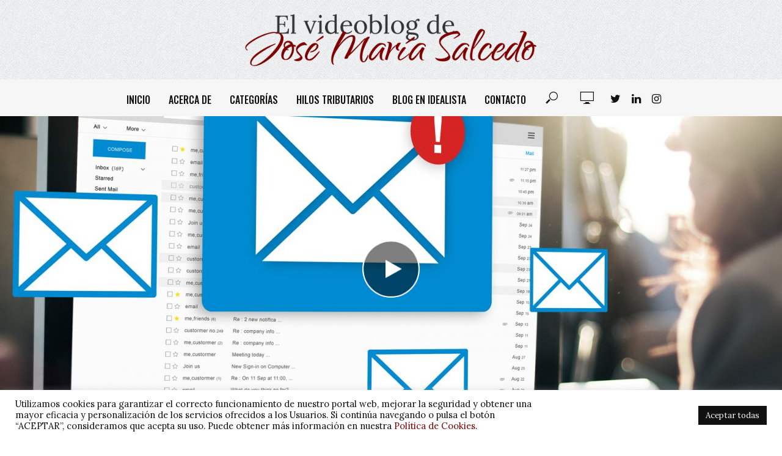

--- FILE ---
content_type: text/html; charset=UTF-8
request_url: https://videoblog.josemariasalcedo.com/blog/2023/01/03/notificaciones-electronicas-tribunal-constitucional/
body_size: 29581
content:
<!DOCTYPE html>
<html lang="es">
<head>
<meta charset="UTF-8">
<meta name="viewport" content="width=device-width,initial-scale=1.0">
<link rel="pingback" href="https://videoblog.josemariasalcedo.com/xmlrpc.php">
<link rel="profile" href="https://gmpg.org/xfn/11" />
<meta name='robots' content='index, follow, max-image-preview:large, max-snippet:-1, max-video-preview:-1' />

	<!-- This site is optimized with the Yoast SEO plugin v25.9 - https://yoast.com/wordpress/plugins/seo/ -->
	<title>Notificaciones electrónicas: El Constitucional ampara a los contribuyentes</title>
	<meta name="description" content="Comento la STC 147/2022, que declara que las notificaciones electrónicas de las que no se tiene conocimiento, vulneran derechos fundamentales" />
	<link rel="canonical" href="https://videoblog.josemariasalcedo.com/blog/2023/01/03/notificaciones-electronicas-tribunal-constitucional/" />
	<meta property="og:locale" content="es_ES" />
	<meta property="og:type" content="article" />
	<meta property="og:title" content="Notificaciones electrónicas: El Constitucional ampara a los contribuyentes" />
	<meta property="og:description" content="Comento la STC 147/2022, que declara que las notificaciones electrónicas de las que no se tiene conocimiento, vulneran derechos fundamentales" />
	<meta property="og:url" content="https://videoblog.josemariasalcedo.com/blog/2023/01/03/notificaciones-electronicas-tribunal-constitucional/" />
	<meta property="og:site_name" content="El videoblog de José María Salcedo" />
	<meta property="article:published_time" content="2023-01-03T05:30:00+00:00" />
	<meta property="article:modified_time" content="2023-02-21T19:14:00+00:00" />
	<meta property="og:image" content="https://videoblog.josemariasalcedo.com/wp-content/uploads/2021/10/12.jpg" />
	<meta property="og:image:width" content="1920" />
	<meta property="og:image:height" content="1080" />
	<meta property="og:image:type" content="image/jpeg" />
	<meta name="author" content="Jose María Salcedo" />
	<meta name="twitter:card" content="summary_large_image" />
	<meta name="twitter:label1" content="Escrito por" />
	<meta name="twitter:data1" content="Jose María Salcedo" />
	<meta name="twitter:label2" content="Tiempo de lectura" />
	<meta name="twitter:data2" content="1 minuto" />
	<script type="application/ld+json" class="yoast-schema-graph">{"@context":"https://schema.org","@graph":[{"@type":"WebPage","@id":"https://videoblog.josemariasalcedo.com/blog/2023/01/03/notificaciones-electronicas-tribunal-constitucional/","url":"https://videoblog.josemariasalcedo.com/blog/2023/01/03/notificaciones-electronicas-tribunal-constitucional/","name":"Notificaciones electrónicas: El Constitucional ampara a los contribuyentes","isPartOf":{"@id":"https://videoblog.josemariasalcedo.com/#website"},"primaryImageOfPage":{"@id":"https://videoblog.josemariasalcedo.com/blog/2023/01/03/notificaciones-electronicas-tribunal-constitucional/#primaryimage"},"image":{"@id":"https://videoblog.josemariasalcedo.com/blog/2023/01/03/notificaciones-electronicas-tribunal-constitucional/#primaryimage"},"thumbnailUrl":"https://videoblog.josemariasalcedo.com/wp-content/uploads/2021/10/12.jpg","datePublished":"2023-01-03T05:30:00+00:00","dateModified":"2023-02-21T19:14:00+00:00","author":{"@id":"https://videoblog.josemariasalcedo.com/#/schema/person/8f3624d774b91341c4be25949f39cbfc"},"description":"Comento la STC 147/2022, que declara que las notificaciones electrónicas de las que no se tiene conocimiento, vulneran derechos fundamentales","breadcrumb":{"@id":"https://videoblog.josemariasalcedo.com/blog/2023/01/03/notificaciones-electronicas-tribunal-constitucional/#breadcrumb"},"inLanguage":"es","potentialAction":[{"@type":"ReadAction","target":["https://videoblog.josemariasalcedo.com/blog/2023/01/03/notificaciones-electronicas-tribunal-constitucional/"]}]},{"@type":"ImageObject","inLanguage":"es","@id":"https://videoblog.josemariasalcedo.com/blog/2023/01/03/notificaciones-electronicas-tribunal-constitucional/#primaryimage","url":"https://videoblog.josemariasalcedo.com/wp-content/uploads/2021/10/12.jpg","contentUrl":"https://videoblog.josemariasalcedo.com/wp-content/uploads/2021/10/12.jpg","width":1920,"height":1080},{"@type":"BreadcrumbList","@id":"https://videoblog.josemariasalcedo.com/blog/2023/01/03/notificaciones-electronicas-tribunal-constitucional/#breadcrumb","itemListElement":[{"@type":"ListItem","position":1,"name":"Portada","item":"https://videoblog.josemariasalcedo.com/"},{"@type":"ListItem","position":2,"name":"Blog","item":"https://videoblog.josemariasalcedo.com/blog/"},{"@type":"ListItem","position":3,"name":"El Constitucional ampara a los damnificados por las notificaciones electrónicas de Hacienda&#8230; ¿Cómo pueden reclamar los contribuyentes?"}]},{"@type":"WebSite","@id":"https://videoblog.josemariasalcedo.com/#website","url":"https://videoblog.josemariasalcedo.com/","name":"El videoblog de José María Salcedo","description":"¡Tu blog sobre derecho tributario!","potentialAction":[{"@type":"SearchAction","target":{"@type":"EntryPoint","urlTemplate":"https://videoblog.josemariasalcedo.com/?s={search_term_string}"},"query-input":{"@type":"PropertyValueSpecification","valueRequired":true,"valueName":"search_term_string"}}],"inLanguage":"es"},{"@type":"Person","@id":"https://videoblog.josemariasalcedo.com/#/schema/person/8f3624d774b91341c4be25949f39cbfc","name":"Jose María Salcedo","image":{"@type":"ImageObject","inLanguage":"es","@id":"https://videoblog.josemariasalcedo.com/#/schema/person/image/","url":"https://secure.gravatar.com/avatar/0c3b690ff404a2907d3c00db7f3df1edf87e3a81172738d1d870517769765047?s=96&d=mm&r=g","contentUrl":"https://secure.gravatar.com/avatar/0c3b690ff404a2907d3c00db7f3df1edf87e3a81172738d1d870517769765047?s=96&d=mm&r=g","caption":"Jose María Salcedo"},"description":"Director del área de derecho público del bufete Ático Jurídico. Desarrolla su actividad primordial en el ámbito del derecho tributario. Letrado de diversas corporaciones municipales. Conferenciante y colaborador habitual en diversos medios de comunicación y revistas especializadas. Autor de la Guía práctica para impugnar la plusvalía municipal tras la declaración de inconstitucionalidad (Ed. Sepín).","url":"https://videoblog.josemariasalcedo.com/blog/author/admin_jm/"}]}</script>
	<!-- / Yoast SEO plugin. -->


<link rel='dns-prefetch' href='//www.googletagmanager.com' />
<link rel='dns-prefetch' href='//fonts.googleapis.com' />
<link rel="alternate" type="application/rss+xml" title="El videoblog de José María Salcedo &raquo; Feed" href="https://videoblog.josemariasalcedo.com/feed/" />
<link rel="alternate" type="application/rss+xml" title="El videoblog de José María Salcedo &raquo; Feed de los comentarios" href="https://videoblog.josemariasalcedo.com/comments/feed/" />
<link rel="alternate" type="application/rss+xml" title="El videoblog de José María Salcedo &raquo; Comentario El Constitucional ampara a los damnificados por las notificaciones electrónicas de Hacienda&#8230; ¿Cómo pueden reclamar los contribuyentes? del feed" href="https://videoblog.josemariasalcedo.com/blog/2023/01/03/notificaciones-electronicas-tribunal-constitucional/feed/" />
<link rel="alternate" title="oEmbed (JSON)" type="application/json+oembed" href="https://videoblog.josemariasalcedo.com/wp-json/oembed/1.0/embed?url=https%3A%2F%2Fvideoblog.josemariasalcedo.com%2Fblog%2F2023%2F01%2F03%2Fnotificaciones-electronicas-tribunal-constitucional%2F" />
<link rel="alternate" title="oEmbed (XML)" type="text/xml+oembed" href="https://videoblog.josemariasalcedo.com/wp-json/oembed/1.0/embed?url=https%3A%2F%2Fvideoblog.josemariasalcedo.com%2Fblog%2F2023%2F01%2F03%2Fnotificaciones-electronicas-tribunal-constitucional%2F&#038;format=xml" />
<style id='wp-img-auto-sizes-contain-inline-css' type='text/css'>
img:is([sizes=auto i],[sizes^="auto," i]){contain-intrinsic-size:3000px 1500px}
/*# sourceURL=wp-img-auto-sizes-contain-inline-css */
</style>
<style id='wp-emoji-styles-inline-css' type='text/css'>

	img.wp-smiley, img.emoji {
		display: inline !important;
		border: none !important;
		box-shadow: none !important;
		height: 1em !important;
		width: 1em !important;
		margin: 0 0.07em !important;
		vertical-align: -0.1em !important;
		background: none !important;
		padding: 0 !important;
	}
/*# sourceURL=wp-emoji-styles-inline-css */
</style>
<style id='wp-block-library-inline-css' type='text/css'>
:root{--wp-block-synced-color:#7a00df;--wp-block-synced-color--rgb:122,0,223;--wp-bound-block-color:var(--wp-block-synced-color);--wp-editor-canvas-background:#ddd;--wp-admin-theme-color:#007cba;--wp-admin-theme-color--rgb:0,124,186;--wp-admin-theme-color-darker-10:#006ba1;--wp-admin-theme-color-darker-10--rgb:0,107,160.5;--wp-admin-theme-color-darker-20:#005a87;--wp-admin-theme-color-darker-20--rgb:0,90,135;--wp-admin-border-width-focus:2px}@media (min-resolution:192dpi){:root{--wp-admin-border-width-focus:1.5px}}.wp-element-button{cursor:pointer}:root .has-very-light-gray-background-color{background-color:#eee}:root .has-very-dark-gray-background-color{background-color:#313131}:root .has-very-light-gray-color{color:#eee}:root .has-very-dark-gray-color{color:#313131}:root .has-vivid-green-cyan-to-vivid-cyan-blue-gradient-background{background:linear-gradient(135deg,#00d084,#0693e3)}:root .has-purple-crush-gradient-background{background:linear-gradient(135deg,#34e2e4,#4721fb 50%,#ab1dfe)}:root .has-hazy-dawn-gradient-background{background:linear-gradient(135deg,#faaca8,#dad0ec)}:root .has-subdued-olive-gradient-background{background:linear-gradient(135deg,#fafae1,#67a671)}:root .has-atomic-cream-gradient-background{background:linear-gradient(135deg,#fdd79a,#004a59)}:root .has-nightshade-gradient-background{background:linear-gradient(135deg,#330968,#31cdcf)}:root .has-midnight-gradient-background{background:linear-gradient(135deg,#020381,#2874fc)}:root{--wp--preset--font-size--normal:16px;--wp--preset--font-size--huge:42px}.has-regular-font-size{font-size:1em}.has-larger-font-size{font-size:2.625em}.has-normal-font-size{font-size:var(--wp--preset--font-size--normal)}.has-huge-font-size{font-size:var(--wp--preset--font-size--huge)}.has-text-align-center{text-align:center}.has-text-align-left{text-align:left}.has-text-align-right{text-align:right}.has-fit-text{white-space:nowrap!important}#end-resizable-editor-section{display:none}.aligncenter{clear:both}.items-justified-left{justify-content:flex-start}.items-justified-center{justify-content:center}.items-justified-right{justify-content:flex-end}.items-justified-space-between{justify-content:space-between}.screen-reader-text{border:0;clip-path:inset(50%);height:1px;margin:-1px;overflow:hidden;padding:0;position:absolute;width:1px;word-wrap:normal!important}.screen-reader-text:focus{background-color:#ddd;clip-path:none;color:#444;display:block;font-size:1em;height:auto;left:5px;line-height:normal;padding:15px 23px 14px;text-decoration:none;top:5px;width:auto;z-index:100000}html :where(.has-border-color){border-style:solid}html :where([style*=border-top-color]){border-top-style:solid}html :where([style*=border-right-color]){border-right-style:solid}html :where([style*=border-bottom-color]){border-bottom-style:solid}html :where([style*=border-left-color]){border-left-style:solid}html :where([style*=border-width]){border-style:solid}html :where([style*=border-top-width]){border-top-style:solid}html :where([style*=border-right-width]){border-right-style:solid}html :where([style*=border-bottom-width]){border-bottom-style:solid}html :where([style*=border-left-width]){border-left-style:solid}html :where(img[class*=wp-image-]){height:auto;max-width:100%}:where(figure){margin:0 0 1em}html :where(.is-position-sticky){--wp-admin--admin-bar--position-offset:var(--wp-admin--admin-bar--height,0px)}@media screen and (max-width:600px){html :where(.is-position-sticky){--wp-admin--admin-bar--position-offset:0px}}

/*# sourceURL=wp-block-library-inline-css */
</style><style id='wp-block-embed-inline-css' type='text/css'>
.wp-block-embed.alignleft,.wp-block-embed.alignright,.wp-block[data-align=left]>[data-type="core/embed"],.wp-block[data-align=right]>[data-type="core/embed"]{max-width:360px;width:100%}.wp-block-embed.alignleft .wp-block-embed__wrapper,.wp-block-embed.alignright .wp-block-embed__wrapper,.wp-block[data-align=left]>[data-type="core/embed"] .wp-block-embed__wrapper,.wp-block[data-align=right]>[data-type="core/embed"] .wp-block-embed__wrapper{min-width:280px}.wp-block-cover .wp-block-embed{min-height:240px;min-width:320px}.wp-block-embed{overflow-wrap:break-word}.wp-block-embed :where(figcaption){margin-bottom:1em;margin-top:.5em}.wp-block-embed iframe{max-width:100%}.wp-block-embed__wrapper{position:relative}.wp-embed-responsive .wp-has-aspect-ratio .wp-block-embed__wrapper:before{content:"";display:block;padding-top:50%}.wp-embed-responsive .wp-has-aspect-ratio iframe{bottom:0;height:100%;left:0;position:absolute;right:0;top:0;width:100%}.wp-embed-responsive .wp-embed-aspect-21-9 .wp-block-embed__wrapper:before{padding-top:42.85%}.wp-embed-responsive .wp-embed-aspect-18-9 .wp-block-embed__wrapper:before{padding-top:50%}.wp-embed-responsive .wp-embed-aspect-16-9 .wp-block-embed__wrapper:before{padding-top:56.25%}.wp-embed-responsive .wp-embed-aspect-4-3 .wp-block-embed__wrapper:before{padding-top:75%}.wp-embed-responsive .wp-embed-aspect-1-1 .wp-block-embed__wrapper:before{padding-top:100%}.wp-embed-responsive .wp-embed-aspect-9-16 .wp-block-embed__wrapper:before{padding-top:177.77%}.wp-embed-responsive .wp-embed-aspect-1-2 .wp-block-embed__wrapper:before{padding-top:200%}
/*# sourceURL=https://videoblog.josemariasalcedo.com/wp-includes/blocks/embed/style.min.css */
</style>
<style id='wp-block-paragraph-inline-css' type='text/css'>
.is-small-text{font-size:.875em}.is-regular-text{font-size:1em}.is-large-text{font-size:2.25em}.is-larger-text{font-size:3em}.has-drop-cap:not(:focus):first-letter{float:left;font-size:8.4em;font-style:normal;font-weight:100;line-height:.68;margin:.05em .1em 0 0;text-transform:uppercase}body.rtl .has-drop-cap:not(:focus):first-letter{float:none;margin-left:.1em}p.has-drop-cap.has-background{overflow:hidden}:root :where(p.has-background){padding:1.25em 2.375em}:where(p.has-text-color:not(.has-link-color)) a{color:inherit}p.has-text-align-left[style*="writing-mode:vertical-lr"],p.has-text-align-right[style*="writing-mode:vertical-rl"]{rotate:180deg}
/*# sourceURL=https://videoblog.josemariasalcedo.com/wp-includes/blocks/paragraph/style.min.css */
</style>
<style id='wp-block-social-links-inline-css' type='text/css'>
.wp-block-social-links{background:none;box-sizing:border-box;margin-left:0;padding-left:0;padding-right:0;text-indent:0}.wp-block-social-links .wp-social-link a,.wp-block-social-links .wp-social-link a:hover{border-bottom:0;box-shadow:none;text-decoration:none}.wp-block-social-links .wp-social-link svg{height:1em;width:1em}.wp-block-social-links .wp-social-link span:not(.screen-reader-text){font-size:.65em;margin-left:.5em;margin-right:.5em}.wp-block-social-links.has-small-icon-size{font-size:16px}.wp-block-social-links,.wp-block-social-links.has-normal-icon-size{font-size:24px}.wp-block-social-links.has-large-icon-size{font-size:36px}.wp-block-social-links.has-huge-icon-size{font-size:48px}.wp-block-social-links.aligncenter{display:flex;justify-content:center}.wp-block-social-links.alignright{justify-content:flex-end}.wp-block-social-link{border-radius:9999px;display:block}@media not (prefers-reduced-motion){.wp-block-social-link{transition:transform .1s ease}}.wp-block-social-link{height:auto}.wp-block-social-link a{align-items:center;display:flex;line-height:0}.wp-block-social-link:hover{transform:scale(1.1)}.wp-block-social-links .wp-block-social-link.wp-social-link{display:inline-block;margin:0;padding:0}.wp-block-social-links .wp-block-social-link.wp-social-link .wp-block-social-link-anchor,.wp-block-social-links .wp-block-social-link.wp-social-link .wp-block-social-link-anchor svg,.wp-block-social-links .wp-block-social-link.wp-social-link .wp-block-social-link-anchor:active,.wp-block-social-links .wp-block-social-link.wp-social-link .wp-block-social-link-anchor:hover,.wp-block-social-links .wp-block-social-link.wp-social-link .wp-block-social-link-anchor:visited{color:currentColor;fill:currentColor}:where(.wp-block-social-links:not(.is-style-logos-only)) .wp-social-link{background-color:#f0f0f0;color:#444}:where(.wp-block-social-links:not(.is-style-logos-only)) .wp-social-link-amazon{background-color:#f90;color:#fff}:where(.wp-block-social-links:not(.is-style-logos-only)) .wp-social-link-bandcamp{background-color:#1ea0c3;color:#fff}:where(.wp-block-social-links:not(.is-style-logos-only)) .wp-social-link-behance{background-color:#0757fe;color:#fff}:where(.wp-block-social-links:not(.is-style-logos-only)) .wp-social-link-bluesky{background-color:#0a7aff;color:#fff}:where(.wp-block-social-links:not(.is-style-logos-only)) .wp-social-link-codepen{background-color:#1e1f26;color:#fff}:where(.wp-block-social-links:not(.is-style-logos-only)) .wp-social-link-deviantart{background-color:#02e49b;color:#fff}:where(.wp-block-social-links:not(.is-style-logos-only)) .wp-social-link-discord{background-color:#5865f2;color:#fff}:where(.wp-block-social-links:not(.is-style-logos-only)) .wp-social-link-dribbble{background-color:#e94c89;color:#fff}:where(.wp-block-social-links:not(.is-style-logos-only)) .wp-social-link-dropbox{background-color:#4280ff;color:#fff}:where(.wp-block-social-links:not(.is-style-logos-only)) .wp-social-link-etsy{background-color:#f45800;color:#fff}:where(.wp-block-social-links:not(.is-style-logos-only)) .wp-social-link-facebook{background-color:#0866ff;color:#fff}:where(.wp-block-social-links:not(.is-style-logos-only)) .wp-social-link-fivehundredpx{background-color:#000;color:#fff}:where(.wp-block-social-links:not(.is-style-logos-only)) .wp-social-link-flickr{background-color:#0461dd;color:#fff}:where(.wp-block-social-links:not(.is-style-logos-only)) .wp-social-link-foursquare{background-color:#e65678;color:#fff}:where(.wp-block-social-links:not(.is-style-logos-only)) .wp-social-link-github{background-color:#24292d;color:#fff}:where(.wp-block-social-links:not(.is-style-logos-only)) .wp-social-link-goodreads{background-color:#eceadd;color:#382110}:where(.wp-block-social-links:not(.is-style-logos-only)) .wp-social-link-google{background-color:#ea4434;color:#fff}:where(.wp-block-social-links:not(.is-style-logos-only)) .wp-social-link-gravatar{background-color:#1d4fc4;color:#fff}:where(.wp-block-social-links:not(.is-style-logos-only)) .wp-social-link-instagram{background-color:#f00075;color:#fff}:where(.wp-block-social-links:not(.is-style-logos-only)) .wp-social-link-lastfm{background-color:#e21b24;color:#fff}:where(.wp-block-social-links:not(.is-style-logos-only)) .wp-social-link-linkedin{background-color:#0d66c2;color:#fff}:where(.wp-block-social-links:not(.is-style-logos-only)) .wp-social-link-mastodon{background-color:#3288d4;color:#fff}:where(.wp-block-social-links:not(.is-style-logos-only)) .wp-social-link-medium{background-color:#000;color:#fff}:where(.wp-block-social-links:not(.is-style-logos-only)) .wp-social-link-meetup{background-color:#f6405f;color:#fff}:where(.wp-block-social-links:not(.is-style-logos-only)) .wp-social-link-patreon{background-color:#000;color:#fff}:where(.wp-block-social-links:not(.is-style-logos-only)) .wp-social-link-pinterest{background-color:#e60122;color:#fff}:where(.wp-block-social-links:not(.is-style-logos-only)) .wp-social-link-pocket{background-color:#ef4155;color:#fff}:where(.wp-block-social-links:not(.is-style-logos-only)) .wp-social-link-reddit{background-color:#ff4500;color:#fff}:where(.wp-block-social-links:not(.is-style-logos-only)) .wp-social-link-skype{background-color:#0478d7;color:#fff}:where(.wp-block-social-links:not(.is-style-logos-only)) .wp-social-link-snapchat{background-color:#fefc00;color:#fff;stroke:#000}:where(.wp-block-social-links:not(.is-style-logos-only)) .wp-social-link-soundcloud{background-color:#ff5600;color:#fff}:where(.wp-block-social-links:not(.is-style-logos-only)) .wp-social-link-spotify{background-color:#1bd760;color:#fff}:where(.wp-block-social-links:not(.is-style-logos-only)) .wp-social-link-telegram{background-color:#2aabee;color:#fff}:where(.wp-block-social-links:not(.is-style-logos-only)) .wp-social-link-threads{background-color:#000;color:#fff}:where(.wp-block-social-links:not(.is-style-logos-only)) .wp-social-link-tiktok{background-color:#000;color:#fff}:where(.wp-block-social-links:not(.is-style-logos-only)) .wp-social-link-tumblr{background-color:#011835;color:#fff}:where(.wp-block-social-links:not(.is-style-logos-only)) .wp-social-link-twitch{background-color:#6440a4;color:#fff}:where(.wp-block-social-links:not(.is-style-logos-only)) .wp-social-link-twitter{background-color:#1da1f2;color:#fff}:where(.wp-block-social-links:not(.is-style-logos-only)) .wp-social-link-vimeo{background-color:#1eb7ea;color:#fff}:where(.wp-block-social-links:not(.is-style-logos-only)) .wp-social-link-vk{background-color:#4680c2;color:#fff}:where(.wp-block-social-links:not(.is-style-logos-only)) .wp-social-link-wordpress{background-color:#3499cd;color:#fff}:where(.wp-block-social-links:not(.is-style-logos-only)) .wp-social-link-whatsapp{background-color:#25d366;color:#fff}:where(.wp-block-social-links:not(.is-style-logos-only)) .wp-social-link-x{background-color:#000;color:#fff}:where(.wp-block-social-links:not(.is-style-logos-only)) .wp-social-link-yelp{background-color:#d32422;color:#fff}:where(.wp-block-social-links:not(.is-style-logos-only)) .wp-social-link-youtube{background-color:red;color:#fff}:where(.wp-block-social-links.is-style-logos-only) .wp-social-link{background:none}:where(.wp-block-social-links.is-style-logos-only) .wp-social-link svg{height:1.25em;width:1.25em}:where(.wp-block-social-links.is-style-logos-only) .wp-social-link-amazon{color:#f90}:where(.wp-block-social-links.is-style-logos-only) .wp-social-link-bandcamp{color:#1ea0c3}:where(.wp-block-social-links.is-style-logos-only) .wp-social-link-behance{color:#0757fe}:where(.wp-block-social-links.is-style-logos-only) .wp-social-link-bluesky{color:#0a7aff}:where(.wp-block-social-links.is-style-logos-only) .wp-social-link-codepen{color:#1e1f26}:where(.wp-block-social-links.is-style-logos-only) .wp-social-link-deviantart{color:#02e49b}:where(.wp-block-social-links.is-style-logos-only) .wp-social-link-discord{color:#5865f2}:where(.wp-block-social-links.is-style-logos-only) .wp-social-link-dribbble{color:#e94c89}:where(.wp-block-social-links.is-style-logos-only) .wp-social-link-dropbox{color:#4280ff}:where(.wp-block-social-links.is-style-logos-only) .wp-social-link-etsy{color:#f45800}:where(.wp-block-social-links.is-style-logos-only) .wp-social-link-facebook{color:#0866ff}:where(.wp-block-social-links.is-style-logos-only) .wp-social-link-fivehundredpx{color:#000}:where(.wp-block-social-links.is-style-logos-only) .wp-social-link-flickr{color:#0461dd}:where(.wp-block-social-links.is-style-logos-only) .wp-social-link-foursquare{color:#e65678}:where(.wp-block-social-links.is-style-logos-only) .wp-social-link-github{color:#24292d}:where(.wp-block-social-links.is-style-logos-only) .wp-social-link-goodreads{color:#382110}:where(.wp-block-social-links.is-style-logos-only) .wp-social-link-google{color:#ea4434}:where(.wp-block-social-links.is-style-logos-only) .wp-social-link-gravatar{color:#1d4fc4}:where(.wp-block-social-links.is-style-logos-only) .wp-social-link-instagram{color:#f00075}:where(.wp-block-social-links.is-style-logos-only) .wp-social-link-lastfm{color:#e21b24}:where(.wp-block-social-links.is-style-logos-only) .wp-social-link-linkedin{color:#0d66c2}:where(.wp-block-social-links.is-style-logos-only) .wp-social-link-mastodon{color:#3288d4}:where(.wp-block-social-links.is-style-logos-only) .wp-social-link-medium{color:#000}:where(.wp-block-social-links.is-style-logos-only) .wp-social-link-meetup{color:#f6405f}:where(.wp-block-social-links.is-style-logos-only) .wp-social-link-patreon{color:#000}:where(.wp-block-social-links.is-style-logos-only) .wp-social-link-pinterest{color:#e60122}:where(.wp-block-social-links.is-style-logos-only) .wp-social-link-pocket{color:#ef4155}:where(.wp-block-social-links.is-style-logos-only) .wp-social-link-reddit{color:#ff4500}:where(.wp-block-social-links.is-style-logos-only) .wp-social-link-skype{color:#0478d7}:where(.wp-block-social-links.is-style-logos-only) .wp-social-link-snapchat{color:#fff;stroke:#000}:where(.wp-block-social-links.is-style-logos-only) .wp-social-link-soundcloud{color:#ff5600}:where(.wp-block-social-links.is-style-logos-only) .wp-social-link-spotify{color:#1bd760}:where(.wp-block-social-links.is-style-logos-only) .wp-social-link-telegram{color:#2aabee}:where(.wp-block-social-links.is-style-logos-only) .wp-social-link-threads{color:#000}:where(.wp-block-social-links.is-style-logos-only) .wp-social-link-tiktok{color:#000}:where(.wp-block-social-links.is-style-logos-only) .wp-social-link-tumblr{color:#011835}:where(.wp-block-social-links.is-style-logos-only) .wp-social-link-twitch{color:#6440a4}:where(.wp-block-social-links.is-style-logos-only) .wp-social-link-twitter{color:#1da1f2}:where(.wp-block-social-links.is-style-logos-only) .wp-social-link-vimeo{color:#1eb7ea}:where(.wp-block-social-links.is-style-logos-only) .wp-social-link-vk{color:#4680c2}:where(.wp-block-social-links.is-style-logos-only) .wp-social-link-whatsapp{color:#25d366}:where(.wp-block-social-links.is-style-logos-only) .wp-social-link-wordpress{color:#3499cd}:where(.wp-block-social-links.is-style-logos-only) .wp-social-link-x{color:#000}:where(.wp-block-social-links.is-style-logos-only) .wp-social-link-yelp{color:#d32422}:where(.wp-block-social-links.is-style-logos-only) .wp-social-link-youtube{color:red}.wp-block-social-links.is-style-pill-shape .wp-social-link{width:auto}:root :where(.wp-block-social-links .wp-social-link a){padding:.25em}:root :where(.wp-block-social-links.is-style-logos-only .wp-social-link a){padding:0}:root :where(.wp-block-social-links.is-style-pill-shape .wp-social-link a){padding-left:.6666666667em;padding-right:.6666666667em}.wp-block-social-links:not(.has-icon-color):not(.has-icon-background-color) .wp-social-link-snapchat .wp-block-social-link-label{color:#000}
/*# sourceURL=https://videoblog.josemariasalcedo.com/wp-includes/blocks/social-links/style.min.css */
</style>
<style id='global-styles-inline-css' type='text/css'>
:root{--wp--preset--aspect-ratio--square: 1;--wp--preset--aspect-ratio--4-3: 4/3;--wp--preset--aspect-ratio--3-4: 3/4;--wp--preset--aspect-ratio--3-2: 3/2;--wp--preset--aspect-ratio--2-3: 2/3;--wp--preset--aspect-ratio--16-9: 16/9;--wp--preset--aspect-ratio--9-16: 9/16;--wp--preset--color--black: #000000;--wp--preset--color--cyan-bluish-gray: #abb8c3;--wp--preset--color--white: #ffffff;--wp--preset--color--pale-pink: #f78da7;--wp--preset--color--vivid-red: #cf2e2e;--wp--preset--color--luminous-vivid-orange: #ff6900;--wp--preset--color--luminous-vivid-amber: #fcb900;--wp--preset--color--light-green-cyan: #7bdcb5;--wp--preset--color--vivid-green-cyan: #00d084;--wp--preset--color--pale-cyan-blue: #8ed1fc;--wp--preset--color--vivid-cyan-blue: #0693e3;--wp--preset--color--vivid-purple: #9b51e0;--wp--preset--color--vlog-acc: #7e0000;--wp--preset--color--vlog-meta: #999999;--wp--preset--color--vlog-txt: #111111;--wp--preset--color--vlog-bg: #ffffff;--wp--preset--color--vlog-highlight-txt: #111111;--wp--preset--color--vlog-highlight-bg: #34495e;--wp--preset--gradient--vivid-cyan-blue-to-vivid-purple: linear-gradient(135deg,rgb(6,147,227) 0%,rgb(155,81,224) 100%);--wp--preset--gradient--light-green-cyan-to-vivid-green-cyan: linear-gradient(135deg,rgb(122,220,180) 0%,rgb(0,208,130) 100%);--wp--preset--gradient--luminous-vivid-amber-to-luminous-vivid-orange: linear-gradient(135deg,rgb(252,185,0) 0%,rgb(255,105,0) 100%);--wp--preset--gradient--luminous-vivid-orange-to-vivid-red: linear-gradient(135deg,rgb(255,105,0) 0%,rgb(207,46,46) 100%);--wp--preset--gradient--very-light-gray-to-cyan-bluish-gray: linear-gradient(135deg,rgb(238,238,238) 0%,rgb(169,184,195) 100%);--wp--preset--gradient--cool-to-warm-spectrum: linear-gradient(135deg,rgb(74,234,220) 0%,rgb(151,120,209) 20%,rgb(207,42,186) 40%,rgb(238,44,130) 60%,rgb(251,105,98) 80%,rgb(254,248,76) 100%);--wp--preset--gradient--blush-light-purple: linear-gradient(135deg,rgb(255,206,236) 0%,rgb(152,150,240) 100%);--wp--preset--gradient--blush-bordeaux: linear-gradient(135deg,rgb(254,205,165) 0%,rgb(254,45,45) 50%,rgb(107,0,62) 100%);--wp--preset--gradient--luminous-dusk: linear-gradient(135deg,rgb(255,203,112) 0%,rgb(199,81,192) 50%,rgb(65,88,208) 100%);--wp--preset--gradient--pale-ocean: linear-gradient(135deg,rgb(255,245,203) 0%,rgb(182,227,212) 50%,rgb(51,167,181) 100%);--wp--preset--gradient--electric-grass: linear-gradient(135deg,rgb(202,248,128) 0%,rgb(113,206,126) 100%);--wp--preset--gradient--midnight: linear-gradient(135deg,rgb(2,3,129) 0%,rgb(40,116,252) 100%);--wp--preset--font-size--small: 13.6px;--wp--preset--font-size--medium: 20px;--wp--preset--font-size--large: 23.8px;--wp--preset--font-size--x-large: 42px;--wp--preset--font-size--normal: 17px;--wp--preset--font-size--huge: 30.6px;--wp--preset--spacing--20: 0.44rem;--wp--preset--spacing--30: 0.67rem;--wp--preset--spacing--40: 1rem;--wp--preset--spacing--50: 1.5rem;--wp--preset--spacing--60: 2.25rem;--wp--preset--spacing--70: 3.38rem;--wp--preset--spacing--80: 5.06rem;--wp--preset--shadow--natural: 6px 6px 9px rgba(0, 0, 0, 0.2);--wp--preset--shadow--deep: 12px 12px 50px rgba(0, 0, 0, 0.4);--wp--preset--shadow--sharp: 6px 6px 0px rgba(0, 0, 0, 0.2);--wp--preset--shadow--outlined: 6px 6px 0px -3px rgb(255, 255, 255), 6px 6px rgb(0, 0, 0);--wp--preset--shadow--crisp: 6px 6px 0px rgb(0, 0, 0);}:where(.is-layout-flex){gap: 0.5em;}:where(.is-layout-grid){gap: 0.5em;}body .is-layout-flex{display: flex;}.is-layout-flex{flex-wrap: wrap;align-items: center;}.is-layout-flex > :is(*, div){margin: 0;}body .is-layout-grid{display: grid;}.is-layout-grid > :is(*, div){margin: 0;}:where(.wp-block-columns.is-layout-flex){gap: 2em;}:where(.wp-block-columns.is-layout-grid){gap: 2em;}:where(.wp-block-post-template.is-layout-flex){gap: 1.25em;}:where(.wp-block-post-template.is-layout-grid){gap: 1.25em;}.has-black-color{color: var(--wp--preset--color--black) !important;}.has-cyan-bluish-gray-color{color: var(--wp--preset--color--cyan-bluish-gray) !important;}.has-white-color{color: var(--wp--preset--color--white) !important;}.has-pale-pink-color{color: var(--wp--preset--color--pale-pink) !important;}.has-vivid-red-color{color: var(--wp--preset--color--vivid-red) !important;}.has-luminous-vivid-orange-color{color: var(--wp--preset--color--luminous-vivid-orange) !important;}.has-luminous-vivid-amber-color{color: var(--wp--preset--color--luminous-vivid-amber) !important;}.has-light-green-cyan-color{color: var(--wp--preset--color--light-green-cyan) !important;}.has-vivid-green-cyan-color{color: var(--wp--preset--color--vivid-green-cyan) !important;}.has-pale-cyan-blue-color{color: var(--wp--preset--color--pale-cyan-blue) !important;}.has-vivid-cyan-blue-color{color: var(--wp--preset--color--vivid-cyan-blue) !important;}.has-vivid-purple-color{color: var(--wp--preset--color--vivid-purple) !important;}.has-black-background-color{background-color: var(--wp--preset--color--black) !important;}.has-cyan-bluish-gray-background-color{background-color: var(--wp--preset--color--cyan-bluish-gray) !important;}.has-white-background-color{background-color: var(--wp--preset--color--white) !important;}.has-pale-pink-background-color{background-color: var(--wp--preset--color--pale-pink) !important;}.has-vivid-red-background-color{background-color: var(--wp--preset--color--vivid-red) !important;}.has-luminous-vivid-orange-background-color{background-color: var(--wp--preset--color--luminous-vivid-orange) !important;}.has-luminous-vivid-amber-background-color{background-color: var(--wp--preset--color--luminous-vivid-amber) !important;}.has-light-green-cyan-background-color{background-color: var(--wp--preset--color--light-green-cyan) !important;}.has-vivid-green-cyan-background-color{background-color: var(--wp--preset--color--vivid-green-cyan) !important;}.has-pale-cyan-blue-background-color{background-color: var(--wp--preset--color--pale-cyan-blue) !important;}.has-vivid-cyan-blue-background-color{background-color: var(--wp--preset--color--vivid-cyan-blue) !important;}.has-vivid-purple-background-color{background-color: var(--wp--preset--color--vivid-purple) !important;}.has-black-border-color{border-color: var(--wp--preset--color--black) !important;}.has-cyan-bluish-gray-border-color{border-color: var(--wp--preset--color--cyan-bluish-gray) !important;}.has-white-border-color{border-color: var(--wp--preset--color--white) !important;}.has-pale-pink-border-color{border-color: var(--wp--preset--color--pale-pink) !important;}.has-vivid-red-border-color{border-color: var(--wp--preset--color--vivid-red) !important;}.has-luminous-vivid-orange-border-color{border-color: var(--wp--preset--color--luminous-vivid-orange) !important;}.has-luminous-vivid-amber-border-color{border-color: var(--wp--preset--color--luminous-vivid-amber) !important;}.has-light-green-cyan-border-color{border-color: var(--wp--preset--color--light-green-cyan) !important;}.has-vivid-green-cyan-border-color{border-color: var(--wp--preset--color--vivid-green-cyan) !important;}.has-pale-cyan-blue-border-color{border-color: var(--wp--preset--color--pale-cyan-blue) !important;}.has-vivid-cyan-blue-border-color{border-color: var(--wp--preset--color--vivid-cyan-blue) !important;}.has-vivid-purple-border-color{border-color: var(--wp--preset--color--vivid-purple) !important;}.has-vivid-cyan-blue-to-vivid-purple-gradient-background{background: var(--wp--preset--gradient--vivid-cyan-blue-to-vivid-purple) !important;}.has-light-green-cyan-to-vivid-green-cyan-gradient-background{background: var(--wp--preset--gradient--light-green-cyan-to-vivid-green-cyan) !important;}.has-luminous-vivid-amber-to-luminous-vivid-orange-gradient-background{background: var(--wp--preset--gradient--luminous-vivid-amber-to-luminous-vivid-orange) !important;}.has-luminous-vivid-orange-to-vivid-red-gradient-background{background: var(--wp--preset--gradient--luminous-vivid-orange-to-vivid-red) !important;}.has-very-light-gray-to-cyan-bluish-gray-gradient-background{background: var(--wp--preset--gradient--very-light-gray-to-cyan-bluish-gray) !important;}.has-cool-to-warm-spectrum-gradient-background{background: var(--wp--preset--gradient--cool-to-warm-spectrum) !important;}.has-blush-light-purple-gradient-background{background: var(--wp--preset--gradient--blush-light-purple) !important;}.has-blush-bordeaux-gradient-background{background: var(--wp--preset--gradient--blush-bordeaux) !important;}.has-luminous-dusk-gradient-background{background: var(--wp--preset--gradient--luminous-dusk) !important;}.has-pale-ocean-gradient-background{background: var(--wp--preset--gradient--pale-ocean) !important;}.has-electric-grass-gradient-background{background: var(--wp--preset--gradient--electric-grass) !important;}.has-midnight-gradient-background{background: var(--wp--preset--gradient--midnight) !important;}.has-small-font-size{font-size: var(--wp--preset--font-size--small) !important;}.has-medium-font-size{font-size: var(--wp--preset--font-size--medium) !important;}.has-large-font-size{font-size: var(--wp--preset--font-size--large) !important;}.has-x-large-font-size{font-size: var(--wp--preset--font-size--x-large) !important;}
/*# sourceURL=global-styles-inline-css */
</style>

<style id='classic-theme-styles-inline-css' type='text/css'>
/*! This file is auto-generated */
.wp-block-button__link{color:#fff;background-color:#32373c;border-radius:9999px;box-shadow:none;text-decoration:none;padding:calc(.667em + 2px) calc(1.333em + 2px);font-size:1.125em}.wp-block-file__button{background:#32373c;color:#fff;text-decoration:none}
/*# sourceURL=/wp-includes/css/classic-themes.min.css */
</style>
<link rel='stylesheet' id='cookie-law-info-css' href='https://videoblog.josemariasalcedo.com/wp-content/plugins/cookie-law-info/legacy/public/css/cookie-law-info-public.css?ver=3.3.4' type='text/css' media='all' />
<link rel='stylesheet' id='cookie-law-info-gdpr-css' href='https://videoblog.josemariasalcedo.com/wp-content/plugins/cookie-law-info/legacy/public/css/cookie-law-info-gdpr.css?ver=3.3.4' type='text/css' media='all' />
<link rel='stylesheet' id='email-subscribers-css' href='https://videoblog.josemariasalcedo.com/wp-content/plugins/email-subscribers/lite/public/css/email-subscribers-public.css?ver=5.9.2' type='text/css' media='all' />
<link rel='stylesheet' id='mks_shortcodes_simple_line_icons-css' href='https://videoblog.josemariasalcedo.com/wp-content/plugins/meks-flexible-shortcodes/css/simple-line/simple-line-icons.css?ver=1.3.8' type='text/css' media='screen' />
<link rel='stylesheet' id='mks_shortcodes_css-css' href='https://videoblog.josemariasalcedo.com/wp-content/plugins/meks-flexible-shortcodes/css/style.css?ver=1.3.8' type='text/css' media='screen' />
<link rel='stylesheet' id='vlog-fonts-css' href='https://fonts.googleapis.com/css?family=Lora%3A400%7COswald%3A400%2C500&#038;subset=latin%2Clatin-ext&#038;ver=2.3.1' type='text/css' media='all' />
<link rel='stylesheet' id='vlog-main-css' href='https://videoblog.josemariasalcedo.com/wp-content/themes/vlog/assets/css/min.css?ver=2.3.1' type='text/css' media='all' />
<style id='vlog-main-inline-css' type='text/css'>
body,#cancel-comment-reply-link,.vlog-wl-action .vlog-button,.vlog-actions-menu .vlog-action-login a {color: #111111;font-family: 'Lora';font-weight: 400;}.vlog-body-box{background-color:#ffffff;}h1, h2, h3, h4, h5, h6,.h1, .h2, .h3, .h4, .h5, .h6,blockquote,.vlog-comments .url,.comment-author b,.vlog-site-header .site-title a,.entry-content thead td,#bbpress-forums .bbp-forum-title, #bbpress-forums .bbp-topic-permalink,.wp-block-cover .wp-block-cover-image-text, .wp-block-cover .wp-block-cover-text, .wp-block-cover h2, .wp-block-cover-image .wp-block-cover-image-text, .wp-block-cover-image .wp-block-cover-text, .wp-block-cover-image h2 {font-family: 'Oswald';font-weight: 400;}.vlog-site-header a,.dl-menuwrapper li a{font-family: 'Oswald';font-weight: 500;}body{font-size: 1.7rem;}.entry-headline.h4{font-size: 1.8rem;}.vlog-site-header .vlog-main-nav li a{font-size: 1.6rem;}.vlog-sidebar, .vlog-site-footer p, .vlog-lay-b .entry-content p, .vlog-lay-c .entry-content p, .vlog-lay-d .entry-content p, .vlog-lay-e .entry-content p{font-size: 1.5rem;}.widget .widget-title{font-size: 1.6rem;}.vlog-mod-head .vlog-mod-title h4{font-size: 1.8rem;}h1, .h1 {font-size: 3.2rem;}h2, .h2 {font-size: 2.4rem;}h3, .h3 {font-size: 2.2rem;}h4, .h4, .vlog-no-sid .vlog-lay-d .h5, .vlog-no-sid .vlog-lay-e .h5, .vlog-no-sid .vlog-lay-f .h5 {font-size: 2.0rem;}h5, .h5, .vlog-no-sid .vlog-lay-g .h6 {font-size: 2.0rem;}h6, .h6 {font-size: 1.4rem;}.h7{font-size: 1.4rem;}.entry-headline h4{font-size: 1.8rem;}.meta-item{font-size: 1.5rem;}.vlog-top-bar,.vlog-top-bar .sub-menu{background-color: ;}.vlog-top-bar ul li a,.vlog-site-date{color: #7e0000;}.vlog-top-bar ul li:hover > a{color: #ffffff;}.vlog-header-middle{height: 120px;}.vlog-header-middle .site-title img{max-height: 120px;}.vlog-site-header,.vlog-header-shadow .vlog-header-wrapper,.vlog-site-header .vlog-main-nav .sub-menu,.vlog-actions-button .sub-menu,.vlog-site-header .vlog-main-nav > li:hover > a,.vlog-actions-button:hover > span,.vlog-action-search.active.vlog-actions-button > span,.vlog-actions-search input[type=text]:focus,.vlog-responsive-header,.dl-menuwrapper .dl-menu{background-color: #ffffff;}.vlog-header-wrapper {background-repeat:repeat;background-image:url('https://videoblog.josemariasalcedo.com/wp-content/uploads/2021/01/white_texture.png');}.vlog-site-header,.vlog-site-header .entry-title a,.vlog-site-header a,.vlog-custom-cart,.dl-menuwrapper li a,.vlog-site-header .vlog-search-form input[type=text],.vlog-responsive-header,.vlog-responsive-header a.vlog-responsive-header .entry-title a,.dl-menuwrapper button,.vlog-remove-wl, .vlog-remove-ll {color: #111111;}.vlog-main-nav .sub-menu li:hover > a,.vlog-main-nav > .current_page_item > a,.vlog-main-nav .current-menu-item > a,.vlog-main-nav li:not(.menu-item-has-children):hover > a,.vlog-actions-button.vlog-action-search:hover span,.vlog-actions-button.vlog-cart-icon:hover a,.dl-menuwrapper li a:focus,.dl-menuwrapper li a:hover,.dl-menuwrapper button:hover,.vlog-main-nav .vlog-mega-menu .entry-title a:hover,.vlog-menu-posts .entry-title a:hover,.vlog-menu-posts .vlog-remove-wl:hover{color: #7e0000;}.vlog-site-header .vlog-search-form input[type=text]::-webkit-input-placeholder { color: #111111;}.vlog-site-header .vlog-search-form input[type=text]::-moz-placeholder {color: #111111;}.vlog-site-header .vlog-search-form input[type=text]:-ms-input-placeholder {color: #111111;}.vlog-watch-later-count{background-color: #7e0000;}.pulse{-webkit-box-shadow: 0 0 0 0 #f0f0f0, 0 0 0 0 rgba(126,0,0,0.7);box-shadow: 0 0 0 0 #f0f0f0, 0 0 0 0 rgba(126,0,0,0.7);}.vlog-header-bottom{background: #f6f6f6;}.vlog-header-bottom,.vlog-header-bottom .entry-title a,.vlog-header-bottom a,.vlog-header-bottom .vlog-search-form input[type=text]{color: #111111;}.vlog-header-bottom .vlog-main-nav .sub-menu li:hover > a, .vlog-header-bottom .vlog-main-nav > .current_page_item > a, .vlog-header-bottom .vlog-main-nav .current-menu-item > a, .vlog-header-bottom .vlog-main-nav li:not(.menu-item-has-children):hover > a, .vlog-header-bottom .vlog-actions-button.vlog-action-search:hover span,.vlog-header-bottom .entry-title a:hover,.vlog-header-bottom .vlog-remove-wl:hover,.vlog-header-bottom .vlog-mega-menu .entry-title a:hover{color: #7e0000;}.vlog-header-bottom .vlog-search-form input[type=text]::-webkit-input-placeholder { color: #111111;}.vlog-header-bottom .vlog-search-form input[type=text]::-moz-placeholder {color: #111111;}.vlog-header-bottom .vlog-search-form input[type=text]:-ms-input-placeholder {color: #111111;}.vlog-header-bottom .vlog-watch-later-count{background-color: #7e0000;}.vlog-header-bottom .pulse{-webkit-box-shadow: 0 0 0 0 #f0f0f0, 0 0 0 0 rgba(126,0,0,0.7);box-shadow: 0 0 0 0 #f0f0f0, 0 0 0 0 rgba(126,0,0,0.7);}.vlog-sticky-header.vlog-site-header,.vlog-sticky-header.vlog-site-header .vlog-main-nav .sub-menu,.vlog-sticky-header .vlog-actions-button .sub-menu,.vlog-sticky-header.vlog-site-header .vlog-main-nav > li:hover > a,.vlog-sticky-header .vlog-actions-button:hover > span,.vlog-sticky-header .vlog-action-search.active.vlog-actions-button > span,.vlog-sticky-header .vlog-actions-search input[type=text]:focus{background-color: #ffffff;}.vlog-sticky-header,.vlog-sticky-header .entry-title a,.vlog-sticky-header a,.vlog-sticky-header .vlog-search-form input[type=text],.vlog-sticky-header.vlog-site-header a{color: #111111;}.vlog-sticky-header .vlog-main-nav .sub-menu li:hover > a,.vlog-sticky-header .vlog-main-nav > .current_page_item > a,.vlog-sticky-header .vlog-main-nav li:not(.menu-item-has-children):hover > a,.vlog-sticky-header .vlog-actions-button.vlog-action-search:hover span,.vlog-sticky-header.vlog-header-bottom .vlog-main-nav .current-menu-item > a,.vlog-sticky-header.vlog-header-bottom .entry-title a:hover,.vlog-sticky-header.vlog-header-bottom.vlog-remove-wl:hover,.vlog-sticky-header .vlog-main-nav .vlog-mega-menu .entry-title a:hover,.vlog-sticky-header .vlog-menu-posts .entry-title a:hover,.vlog-sticky-header .vlog-menu-posts .vlog-remove-wl:hover {color: #7e0000;}.vlog-header-bottom .vlog-search-form input[type=text]::-webkit-input-placeholder { color: #111111;}.vlog-header-bottom .vlog-search-form input[type=text]::-moz-placeholder {color: #111111;}.vlog-header-bottom .vlog-search-form input[type=text]:-ms-input-placeholder {color: #111111;}.vlog-sticky-header .vlog-watch-later-count{background-color: #7e0000;}.vlog-sticky-header .pulse{-webkit-box-shadow: 0 0 0 0 #f0f0f0, 0 0 0 0 rgba(126,0,0,0.7);box-shadow: 0 0 0 0 #f0f0f0, 0 0 0 0 rgba(126,0,0,0.7);}a{color: #7e0000; }.meta-item,.meta-icon,.meta-comments a,.vlog-prev-next-nav .vlog-pn-ico,.comment-metadata a,.widget_calendar table caption,.widget_archive li,.widget_recent_comments li,.rss-date,.widget_rss cite,.widget_tag_cloud a:after,.widget_recent_entries li .post-date,.meta-tags a:after,.bbp-forums .bbp-forum-freshness a,#vlog-video-sticky-close{color: #999999; }.vlog-pagination .dots:hover, .vlog-pagination a, .vlog-post .entry-category a:hover,a.meta-icon:hover,.meta-comments:hover,.meta-comments:hover a,.vlog-prev-next-nav a,.widget_tag_cloud a,.widget_calendar table tfoot tr td a,.vlog-button-search,.meta-tags a,.vlog-all-link:hover,.vlog-sl-item:hover,.entry-content-single .meta-tags a:hover,#bbpress-forums .bbp-forum-title, #bbpress-forums .bbp-topic-permalink{color: #111111; }.vlog-count,.vlog-button,.vlog-pagination .vlog-button,.vlog-pagination .vlog-button:hover,.vlog-listen-later-count,.vlog-cart-icon a .vlog-cart-count,a.page-numbers:hover,.widget_calendar table tbody td a,.vlog-load-more a,.vlog-next a,.vlog-prev a,.vlog-pagination .next,.vlog-pagination .prev,.mks_author_link,.mks_read_more a,.vlog-wl-action .vlog-button,body .mejs-controls .mejs-time-rail .mejs-time-current,.vlog-link-pages a,body a.llms-button-action {background-color: #7e0000;}body a.llms-button-action:hover {background-color: #7e0000;color: #fff;}.vlog-pagination .uil-ripple-css div:nth-of-type(1),.vlog-pagination .uil-ripple-css div:nth-of-type(2),blockquote{border-color: #7e0000;}.entry-content-single a,#bbpress-forums .bbp-forum-title:hover, #bbpress-forums .bbp-topic-permalink:hover{color: #7e0000;}.entry-content-single a:hover{color: #111111;}.vlog-site-content,.vlog-content .entry-content-single a.vlog-popup-img { background: #ffffff;}.vlog-content .entry-content-single a.vlog-popup-img{color: #ffffff;}h1,h2,h3,h4,h5,h6,.h1, .h2, .h3, .h4, .h5, .h6,.entry-title a,.vlog-comments .url,.rsswidget:hover,.vlog-format-inplay .entry-category a:hover,.vlog-format-inplay .meta-comments a:hover,.vlog-format-inplay .action-item,.vlog-format-inplay .entry-title a,.vlog-format-inplay .entry-title a:hover { color: #111111;}.widget ul li a{color: #111111;}.widget ul li a:hover,.entry-title a:hover,.widget .vlog-search-form .vlog-button-search:hover,.bypostauthor .comment-body .fn:before,.vlog-comments .url:hover,#cancel-comment-reply-link,.widget_tag_cloud a:hover,.meta-tags a:hover,.vlog-remove-wl:hover{color: #7e0000;}.entry-content p{color: #111111;}.widget_calendar #today:after{background: rgba(17,17,17,0.1)}.vlog-button,.vlog-button a,.vlog-pagination .vlog-button,.vlog-pagination .next,.vlog-pagination .prev,a.page-numbers:hover,.widget_calendar table tbody td a,.vlog-featured-info-2 .entry-title a,.vlog-load-more a,.vlog-next a,.vlog-prev a,.mks_author_link,.mks_read_more a,.vlog-wl-action .vlog-button,.vlog-link-pages a,.vlog-link-pages a:hover{color: #FFF;}#cancel-comment-reply-link, .comment-reply-link, .vlog-rm,.vlog-mod-actions .vlog-all-link,.vlog-slider-controls .owl-next, .vlog-slider-controls .owl-prev {color: #7e0000; border-color: rgba(126,0,0,0.7)}.vlog-mod-actions .vlog-all-link:hover,.vlog-slider-controls .owl-next:hover, .vlog-slider-controls .owl-prev:hover {color: #111111; border-color: rgba(17,17,17,0.7)}.comment-reply-link:hover,.vlog-rm:hover,a.button.product_type_simple.add_to_cart_button:hover,a.added_to_cart:hover,#cancel-comment-reply-link:hover{color: #111111;border-color: #111111;}.wp-block-button__link,.wp-block-search__button{background: #7e0000; color: #ffffff;}.wp-block-button__link:hover,.wp-block-search__button:hover{color: #ffffff;}.wp-block-separator{border-color: rgba(17,17,17,0.2);border-bottom-width: 1px;}.wp-block-calendar tfoot a{color: #7e0000; }.vlog-highlight .entry-category,.vlog-highlight .entry-category a,.vlog-highlight .meta-item a,.vlog-highlight .meta-item span,.vlog-highlight .meta-item,.vlog-highlight.widget_tag_cloud a:hover{color: rgba(17,17,17,0.5);}.vlog-highlight {background: #34495e;color: #111111;border: none;}.vlog-highlight .widget-title{border-bottom-color: rgba(17,17,17,0.1);}.vlog-highlight .entry-title,.vlog-highlight .entry-category a:hover,.vlog-highlight .action-item,.vlog-highlight .meta-item a:hover,.vlog-highlight .widget-title span,.vlog-highlight .entry-title a,.widget.vlog-highlight ul li a,.vlog-highlight.widget_calendar table tfoot tr td a,.vlog-highlight .widget_tag_cloud a{color: #111111;}.vlog-highlight .widget_calendar #today:after{ background: rgba(17,17,17,0.1);}.widget.vlog-highlightinput[type=number], .widget.vlog-highlight input[type=text], .widget.vlog-highlight input[type=email], .widget.vlog-highlight input[type=url], .widget.vlog-highlight input[type=tel], .widget.vlog-highlight input[type=date], .widget.vlog-highlight input[type=password], .widget.vlog-highlight select, .widget.vlog-highlight textarea{background: #FFF;color: #111;border-color: rgba(17,17,17,0.1);}.vlog-highlight .vlog-button-search{color:#111;}.vlog-bg-box,.author .vlog-mod-desc,.vlog-bg{background: rgba(17,17,17,0.05);}.vlog-pagination .current{background: rgba(17,17,17,0.1);}.vlog-site-footer{background: #c1c1c1;color: #111111;}.vlog-site-footer .widget-title,.vlog-site-footer .widget_calendar table tbody td a,.vlog-site-footer .widget_calendar table tfoot tr td a,.vlog-site-footer .widget.mks_author_widget h3,.vlog-site-footer.mks_author_link,.vlog-site-footer .vlog-button:hover,.vlog-site-footer .meta-item a:hover,.vlog-site-footer .entry-category a:hover {color: #111111;}.vlog-site-footer a,.vlog-site-footer ul li a,.vlog-site-footer .widget_calendar table tbody td a:hover,.vlog-site-footer .widget_calendar table tfoot tr td a:hover{color: rgba(17,17,17,0.8);}.vlog-site-footer .meta-item a,.vlog-site-footer .meta-item .meta-icon,.vlog-site-footer .widget_recent_entries li .post-date,.vlog-site-footer .meta-item{color: rgba(17,17,17,0.5);}.vlog-site-footer .meta-comments:hover,.vlog-site-footer ul li a:hover,.vlog-site-footer a:hover{color: #111111;}.vlog-site-footer .widget .vlog-count,.vlog-site-footer .widget_calendar table tbody td a,.vlog-site-footer a.mks_author_link,.vlog-site-footer a.mks_author_link:hover,.vlog-site-footer .widget_calendar table tbody td a:hover{color: #c1c1c1;background: #111111;}.vlog-site-footer .widget .vlog-search-form input[type=text],.vlog-site-footer select{ background: #FFF; color: #111; border:#111111;}.vlog-site-footer .widget .vlog-search-form .vlog-button-search{color: #111;}.vlog-site-footer .vlog-mod-actions .vlog-all-link, .vlog-site-footer .vlog-slider-controls .owl-next, .vlog-site-footer .vlog-slider-controls .owl-prev{ color: rgba(17,17,17,0.8); border-color:rgba(17,17,17,0.8);}.vlog-site-footer .vlog-mod-actions .vlog-all-link:hover, .vlog-site-footer .vlog-slider-controls .owl-next:hover, .vlog-site-footer .vlog-slider-controls .owl-prev:hover{ color: rgba(17,17,17,1); border-color:rgba(17,17,17,1);}.entry-content-single ul > li:before,.vlog-comments .comment-content ul > li:before{color: #7e0000;}input[type=number], input[type=text], input[type=email],input[type=search], input[type=url], input[type=tel], input[type=date], input[type=password], select, textarea,.widget,.vlog-comments,.comment-list,.comment .comment-respond,.widget .vlog-search-form input[type=text],.vlog-content .vlog-prev-next-nav,.vlog-wl-action,.vlog-mod-desc .vlog-search-form,.entry-content table,.entry-content td, .entry-content th,.entry-content-single table,.entry-content-single td, .entry-content-single th,.vlog-comments table,.vlog-comments td, .vlog-comments th,.wp-block-calendar tfoot{border-color: rgba(17,17,17,0.1);}input[type=number]:focus, input[type=text]:focus, input[type=email]:focus, input[type=url]:focus, input[type=tel]:focus, input[type=date]:focus, input[type=password]:focus, select:focus, textarea:focus{border-color: rgba(17,17,17,0.3);}input[type=number], input[type=text], input[type=email], input[type=url], input[type=tel], input[type=date], input[type=password], select, textarea{background-color: rgba(17,17,17,0.03);}body div.wpforms-container-full .wpforms-form input, body div.wpforms-container-full .wpforms-form select, body div.wpforms-container-full .wpforms-form textarea {background-color: rgba(17,17,17,0.03) !important; border-color: rgba(17,17,17,0.1) !important;}.vlog-button,input[type="submit"],.wpcf7-submit,input[type="button"],body div.wpforms-container-full .wpforms-form input[type=submit], body div.wpforms-container-full .wpforms-form button[type=submit], body div.wpforms-container-full .wpforms-form .wpforms-page-button,body div.wpforms-container-full .wpforms-form input[type=submit]:hover, body div.wpforms-container-full .wpforms-form button[type=submit]:hover, body div.wpforms-container-full .wpforms-form .wpforms-page-button:hover {background-color: #7e0000;}.vlog-comments .comment-content{color: rgba(17,17,17,0.8);}li.bypostauthor > .comment-body,.vlog-rm {border-color: #7e0000;}.vlog-ripple-circle{stroke: #7e0000;}.vlog-cover-bg,.vlog-featured-2 .vlog-featured-item,.vlog-featured-3 .vlog-featured-item,.vlog-featured-4 .owl-item,.vlog-featured-5{height: 500px;}.vlog-fa-5-wrapper{height: 428px;}.vlog-fa-5-wrapper .fa-item{height: 178px;}.vlog-cover:before, .vlog-cover:after{ display:none; }.vlog-featured-3 .vlog-cover img { opacity: 1; }div.bbp-submit-wrapper button, #bbpress-forums #bbp-your-profile fieldset.submit button{color:#FFF;background-color: #7e0000;}.vlog-breadcrumbs a:hover{color: #111111;}.vlog-breadcrumbs{ border-bottom: 1px solid rgba(17,17,17,0.1);}.vlog-special-tag-label{background-color: rgba(126,0,0,0.5);}.vlog-special-tag-label{background-color: rgba(126,0,0,0.5);}.entry-image:hover .vlog-special-tag-label{background-color: rgba(126,0,0,0.8);}.vlog-format-inplay .entry-category a,.vlog-format-inplay .action-item:hover,.vlog-featured .vlog-format-inplay .meta-icon,.vlog-featured .vlog-format-inplay .meta-item,.vlog-format-inplay .meta-comments a,.vlog-featured-2 .vlog-format-inplay .entry-category a,.vlog-featured-2 .vlog-format-inplay .action-item:hover,.vlog-featured-2 .vlog-format-inplay .meta-icon,.vlog-featured-2 .vlog-format-inplay .meta-item,.vlog-featured-2 .vlog-format-inplay .meta-comments a{color: rgba(17,17,17,0.7);}.site-title{text-transform: uppercase;}.site-description{text-transform: uppercase;}.vlog-site-header{text-transform: uppercase;}.vlog-top-bar{text-transform: uppercase;}.entry-title{text-transform: none;}.entry-category a{text-transform: uppercase;}.vlog-mod-title, comment-author .fn{text-transform: uppercase;}.widget-title{text-transform: uppercase;}.has-small-font-size{ font-size: 1.1rem;}.has-large-font-size{ font-size: 1.8rem;}.has-huge-font-size{ font-size: 2.1rem;}@media(min-width: 768px){.has-small-font-size{ font-size: 1.3rem;}.has-normal-font-size{ font-size: 1.7rem;}.has-large-font-size{ font-size: 2.3rem;}.has-huge-font-size{ font-size: 3.0rem;}}.has-vlog-acc-background-color{ background-color: #7e0000;}.has-vlog-acc-color{ color: #7e0000;}.has-vlog-meta-background-color{ background-color: #999999;}.has-vlog-meta-color{ color: #999999;}.has-vlog-txt-background-color{ background-color: #111111;}.has-vlog-txt-color{ color: #111111;}.has-vlog-bg-background-color{ background-color: #ffffff;}.has-vlog-bg-color{ color: #ffffff;}.has-vlog-highlight-txt-background-color{ background-color: #111111;}.has-vlog-highlight-txt-color{ color: #111111;}.has-vlog-highlight-bg-background-color{ background-color: #34495e;}.has-vlog-highlight-bg-color{ color: #34495e;}
/*# sourceURL=vlog-main-inline-css */
</style>
<link rel='stylesheet' id='vlog_child_load_scripts-css' href='https://videoblog.josemariasalcedo.com/wp-content/themes/vlog-child/style.css?ver=2.3.1' type='text/css' media='screen' />
<link rel='stylesheet' id='meks-ads-widget-css' href='https://videoblog.josemariasalcedo.com/wp-content/plugins/meks-easy-ads-widget/css/style.css?ver=2.0.9' type='text/css' media='all' />
<link rel='stylesheet' id='meks_instagram-widget-styles-css' href='https://videoblog.josemariasalcedo.com/wp-content/plugins/meks-easy-instagram-widget/css/widget.css?ver=6.9' type='text/css' media='all' />
<link rel='stylesheet' id='meks-flickr-widget-css' href='https://videoblog.josemariasalcedo.com/wp-content/plugins/meks-simple-flickr-widget/css/style.css?ver=1.3' type='text/css' media='all' />
<link rel='stylesheet' id='meks-author-widget-css' href='https://videoblog.josemariasalcedo.com/wp-content/plugins/meks-smart-author-widget/css/style.css?ver=1.1.5' type='text/css' media='all' />
<link rel='stylesheet' id='meks-social-widget-css' href='https://videoblog.josemariasalcedo.com/wp-content/plugins/meks-smart-social-widget/css/style.css?ver=1.6.5' type='text/css' media='all' />
<link rel='stylesheet' id='meks-themeforest-widget-css' href='https://videoblog.josemariasalcedo.com/wp-content/plugins/meks-themeforest-smart-widget/css/style.css?ver=1.6' type='text/css' media='all' />
<link rel='stylesheet' id='meks_ess-main-css' href='https://videoblog.josemariasalcedo.com/wp-content/plugins/meks-easy-social-share/assets/css/main.css?ver=1.3' type='text/css' media='all' />
<style id='meks_ess-main-inline-css' type='text/css'>

                body .meks_ess a {
                    background: #7e0000 !important;
                }
                body .meks_ess.transparent a::before, body .meks_ess.transparent a span, body .meks_ess.outline a span {
                    color: #7e0000 !important;
                }
                body .meks_ess.outline a::before {
                    color: #7e0000 !important;
                }
                body .meks_ess.outline a {
                    border-color: #7e0000 !important;
                }
                body .meks_ess.outline a:hover {
                    border-color: #7e0000 !important;
                }
            
/*# sourceURL=meks_ess-main-inline-css */
</style>
<link rel='stylesheet' id='igniteup-front-compulsory-css' href='https://videoblog.josemariasalcedo.com/wp-content/plugins/igniteup/includes/css/front-compulsory.css?ver=3.4.1' type='text/css' media='all' />
<script type="text/javascript" src="https://videoblog.josemariasalcedo.com/wp-includes/js/jquery/jquery.min.js?ver=3.7.1" id="jquery-core-js"></script>
<script type="text/javascript" src="https://videoblog.josemariasalcedo.com/wp-includes/js/jquery/jquery-migrate.min.js?ver=3.4.1" id="jquery-migrate-js"></script>
<script type="text/javascript" id="cookie-law-info-js-extra">
/* <![CDATA[ */
var Cli_Data = {"nn_cookie_ids":[],"cookielist":[],"non_necessary_cookies":[],"ccpaEnabled":"","ccpaRegionBased":"","ccpaBarEnabled":"","strictlyEnabled":["necessary","obligatoire"],"ccpaType":"gdpr","js_blocking":"1","custom_integration":"","triggerDomRefresh":"","secure_cookies":""};
var cli_cookiebar_settings = {"animate_speed_hide":"500","animate_speed_show":"500","background":"#FFF","border":"#b1a6a6c2","border_on":"","button_1_button_colour":"#61a229","button_1_button_hover":"#4e8221","button_1_link_colour":"#fff","button_1_as_button":"1","button_1_new_win":"","button_2_button_colour":"#333","button_2_button_hover":"#292929","button_2_link_colour":"#444","button_2_as_button":"","button_2_hidebar":"","button_3_button_colour":"#dedfe0","button_3_button_hover":"#b2b2b3","button_3_link_colour":"#333333","button_3_as_button":"1","button_3_new_win":"","button_4_button_colour":"#dedfe0","button_4_button_hover":"#b2b2b3","button_4_link_colour":"#333333","button_4_as_button":"1","button_7_button_colour":"#111111","button_7_button_hover":"#0e0e0e","button_7_link_colour":"#fff","button_7_as_button":"1","button_7_new_win":"","font_family":"inherit","header_fix":"","notify_animate_hide":"1","notify_animate_show":"","notify_div_id":"#cookie-law-info-bar","notify_position_horizontal":"right","notify_position_vertical":"bottom","scroll_close":"","scroll_close_reload":"","accept_close_reload":"","reject_close_reload":"","showagain_tab":"","showagain_background":"#fff","showagain_border":"#000","showagain_div_id":"#cookie-law-info-again","showagain_x_position":"100px","text":"#111111","show_once_yn":"","show_once":"10000","logging_on":"","as_popup":"","popup_overlay":"1","bar_heading_text":"","cookie_bar_as":"banner","popup_showagain_position":"bottom-right","widget_position":"left"};
var log_object = {"ajax_url":"https://videoblog.josemariasalcedo.com/wp-admin/admin-ajax.php"};
//# sourceURL=cookie-law-info-js-extra
/* ]]> */
</script>
<script type="text/javascript" src="https://videoblog.josemariasalcedo.com/wp-content/plugins/cookie-law-info/legacy/public/js/cookie-law-info-public.js?ver=3.3.4" id="cookie-law-info-js"></script>

<!-- Fragmento de código de la etiqueta de Google (gtag.js) añadida por Site Kit -->
<!-- Fragmento de código de Google Analytics añadido por Site Kit -->
<script type="text/javascript" src="https://www.googletagmanager.com/gtag/js?id=GT-NS4JX799" id="google_gtagjs-js" async></script>
<script type="text/javascript" id="google_gtagjs-js-after">
/* <![CDATA[ */
window.dataLayer = window.dataLayer || [];function gtag(){dataLayer.push(arguments);}
gtag("set","linker",{"domains":["videoblog.josemariasalcedo.com"]});
gtag("js", new Date());
gtag("set", "developer_id.dZTNiMT", true);
gtag("config", "GT-NS4JX799");
 window._googlesitekit = window._googlesitekit || {}; window._googlesitekit.throttledEvents = []; window._googlesitekit.gtagEvent = (name, data) => { var key = JSON.stringify( { name, data } ); if ( !! window._googlesitekit.throttledEvents[ key ] ) { return; } window._googlesitekit.throttledEvents[ key ] = true; setTimeout( () => { delete window._googlesitekit.throttledEvents[ key ]; }, 5 ); gtag( "event", name, { ...data, event_source: "site-kit" } ); }; 
//# sourceURL=google_gtagjs-js-after
/* ]]> */
</script>
<link rel="https://api.w.org/" href="https://videoblog.josemariasalcedo.com/wp-json/" /><link rel="alternate" title="JSON" type="application/json" href="https://videoblog.josemariasalcedo.com/wp-json/wp/v2/posts/10155" /><link rel="EditURI" type="application/rsd+xml" title="RSD" href="https://videoblog.josemariasalcedo.com/xmlrpc.php?rsd" />
<meta name="generator" content="WordPress 6.9" />
<link rel='shortlink' href='https://videoblog.josemariasalcedo.com/?p=10155' />
<meta name="generator" content="Redux 4.5.7" /><meta name="generator" content="Site Kit by Google 1.161.0" /><script type="text/javascript">igniteup_ajaxurl = "https://videoblog.josemariasalcedo.com/wp-admin/admin-ajax.php";</script><meta name="google-site-verification" content="VgpG0hOCI6TKHRahuGVQqjNKnCQA0qbgwptncpzj14k"><link rel="icon" href="https://videoblog.josemariasalcedo.com/wp-content/uploads/2021/02/FAVICON-1-150x150.png" sizes="32x32" />
<link rel="icon" href="https://videoblog.josemariasalcedo.com/wp-content/uploads/2021/02/FAVICON-1.png" sizes="192x192" />
<link rel="apple-touch-icon" href="https://videoblog.josemariasalcedo.com/wp-content/uploads/2021/02/FAVICON-1.png" />
<meta name="msapplication-TileImage" content="https://videoblog.josemariasalcedo.com/wp-content/uploads/2021/02/FAVICON-1.png" />
		<style type="text/css" id="wp-custom-css">
			.vlog-site-content{
    background-repeat: repeat;
    background-image: url("https://videoblog.josemariasalcedo.com/wp-content/uploads/2021/01/white_texture.png") !important;
}

.h4{
	  font-family: 'Lora',serif !important;
    font-weight: 500;
    font-size:21px;
}
.cookies{
	font-size: 12px;

}
.cookies td {
padding: 5px 5px;
	text-align: center;
	width: 20%;
}
h1{
	  font-family: 'Oswald';
    font-weight: 500;
}

h5{
    font-weight: 500;
}

.vlog-sticky-header {
height: 80px !important;
}

.vlog-sticky-header .vlog-slot-l {
    height: 80px;
}

.vlog-sticky-header .vlog-slot-r {
    height: 80px;
}

.vlog-sticky-header .site-title img {
    max-height: 70px;
}

/*.vlog-content {
    padding-right: 40px;
}*/

.vlog-sidebar-right {
    margin-left: 16px;
}
.vlog-sidebar {
    width: 320px;
}

.twitter-tweet{
	width: 100%;
}
.entry-category a {
    font-size: 15px;
}

.vlog-highlight .entry-category, .vlog-highlight .entry-category a, .vlog-highlight .meta-item a, .vlog-highlight .meta-item span, .vlog-highlight .meta-item, .vlog-highlight.widget_tag_cloud a:hover {
    color: rgba(0,0,0,1);
}

.module-cats .vlog-mod-head {
    text-align: center !important;
    width: 100%;
margin-top: 20px;
}

.vlog-mod-head .vlog-mod-title h4 {
    text-align: center !important;
	 width: 100%;
}
.vlog-mod-title{
	 width: 100%;
}
.vlog-button {
    background-color: transparent;
    color: #7e0000;
	border: 1px solid #7e0000;
	font-weight: 600;
}
.vlog-button:hover {
    background-color: #7e0000;
    color: #ffffff;
}

.vlog-highlight{
 background: repeating-linear-gradient(
      45deg,
      rgba(0, 0, 0, 0) ,
      rgba(0, 0, 0, 0) 1px,
      #fff 2px,
      #fff 4px
    );
	}
.vlog-featured-slider .owl-next, .vlog-featured-slider .owl-prev {
    color: #999;
}
	.vlog-featured-slider .owl-next, .vlog-featured-slider .owl-prev {
    opacity: .7;
    font-size: 55px;
}
	
.action-item:hover{
	color: #7e0000;
}

.subscribe {
    color: #7e0000 !important;
	font-weight: 700 !important;
}


.entry-title a:hover{
color: #7e0000;
}

td {
	word-break: break-word !important;
}

/* SOBRE EL AUTOR POST*/
.vlog-mod-head .vlog-mod-title h4 {
    font-size: 2.4rem;
    text-align: left;
}

.vlog-bg-box {
    padding: 20px;
}
.wp-block-quote.is-style-large cite{
    color: #7e0000;
}
.vlog-comments h4{
    font-size: 2.1rem !important;
}

.comment-notes, .logged-in-as {
    font-size: 16px;
}
.comment-form label {
    font-size: 16px;
}
.vlog-comments .comment-content {
    color: #111111;
}
.vlog-author .col-lg-2 {
    width:25%;
	padding-top: 35px;
}
.vlog-author p {
    font-size: 1.6rem;
}
.vlog-author .col-lg-10{
    width: 75%;
}

.vlog-author .avatar, .vlog-rounded-photo {
    border-radius: 0;
}


/* FORMULARIO */
.nf-error-msg, .ninja-forms-req-symbol {
    color: #7e0000 !important;
}
.nf-error .ninja-forms-field {
    border-color: #7e0000 !important;
}

.nf-field-label label {
    font-weight: 500 !important;
}

.nf-error.field-wrap .nf-field-element:after {
    background: #7e0000 !important;
}

.nf-form-content input:not([type=button]) {
    color: #111111 !important;
}

.nf-form-content .listselect-wrap .nf-field-element div, .nf-form-content .ninja-forms-field {
    font-size: 1.7rem !important;
}
.nf-form-content textarea {
    color: #111111 !important;
}


.es_subscription_message.success{
	    background: none;
}

.es_subscription_message.error {
    color: #7e0000;
	 background: none;
}

/* WIDGETS*/
.widget {
    border: 1px solid rgba(17,17,17,.1);
    margin-bottom: 36px;
    padding: 15px 10px 15px 10px;
}

.widget .widget-title {
    font-size: 20px;
}

.widget {
    border: 1px solid #aaaaaa;
}
.vlog-cover-bg {
    background: none;
}
.vlog-header-wrapper{
    padding:5px 0 5px 0;
}

.vlog-site-header .vlog-main-nav li .sub-menu a {
    font-size: 14px;
}

.vlog-cats .entry-title {
    display: none;
}

.vlog-link-pages a {
	color: #111111 !important;
	background-color: #ffffff !important;
}
.vlog-link-pages a:hover {
	color: #7e0000 !important;
}


/* FOOTER*/


.vlog-site-footer a {
    color: #111111;
}

.vlog-site-footer a:hover {
    color: #7e0000;
}
#footer .widget ul li a {
    font-size: 30px;
}
.wp-block-social-links .wp-social-link.wp-social-link.wp-social-link {
    margin: 0 8px 0 0;
}
.wp-block-social-links.is-style-logos-only .wp-social-link {
    padding-top: 0;
	padding-bottom: 0;
}

.vlog-site-footer .widget:last-child {
    margin-bottom: 15px;
}

.vlog-site-footer .widget:first-child {
    margin-top: 15px;
}
.wp-block-social-links {
	float:right;
}

#footer #block-4 {
    text-align: center;
}



@media (max-width: 767px){

body .vlog-share-single .meks_ess.circle a {
    width: 40px !important;
}
	.wp-block-social-links {
	float:none;
}
	.vlog-site-footer p {
    text-align: center;
}
	#footer ul {
float: none;
display: inline-block;
width: 100%;
		text-align: center;
}
	
	#footer ul li {
 width:auto !important;
	display: inline-block;
	}

.site-title img {
    padding-right: 30px;
}
	
	.vlog-featured-slider .owl-next, .vlog-featured-slider .owl-prev {
    color: #fff;
}
	.vlog-featured-slider .owl-next, .vlog-featured-slider .owl-prev {
    opacity: .7;
    font-size: 40px;
}
	
	
	
	
	
}

@media (max-width: 1241px){
		.vlog-featured-item .action-item {
    line-height: 12px;
}
}
	
	
	
	
@media (max-width: 991px){
	.vlog-responsive-header {
		height: 70px;
	}
	.site-title img {
    vertical-align: middle;
    max-height: 70px;
    margin-top: 0;
}
	.vlog-content {
    padding-right: 0;
}
}

@media (min-width: 768px) and (max-width: 991px){
	
	.vlog-site-footer .widget {
    margin: 15px 0 15px 0 !important;
	display:block;
	float:none;
		    border: none;
    padding: 0;
}

	.vlog-site-footer  .col-md-4{
		float:left;
		padding-left: 0;
    padding-right: 0;
	}
	
.vlog-site-footer	.col-md-4{
	width: 33.33333333%;
	}
	
	#footer #block-4 {
    text-align: center;
}
	
}

@media (max-width: 450px){
.site-title img {
    padding-right: 0;
	padding-left: 30px;
	padding-top: 5px;
    max-height: 80px;
}
.vlog-responsive-actions {
display:none;
}
	
}




		</style>
						<style type="text/css" id="c4wp-checkout-css">
					.woocommerce-checkout .c4wp_captcha_field {
						margin-bottom: 10px;
						margin-top: 15px;
						position: relative;
						display: inline-block;
					}
				</style>
								<style type="text/css" id="c4wp-v3-lp-form-css">
					.login #login, .login #lostpasswordform {
						min-width: 350px !important;
					}
					.wpforms-field-c4wp iframe {
						width: 100% !important;
					}
				</style>
							<style type="text/css" id="c4wp-v3-lp-form-css">
				.login #login, .login #lostpasswordform {
					min-width: 350px !important;
				}
				.wpforms-field-c4wp iframe {
					width: 100% !important;
				}
			</style>
			<meta name="google-site-verification" content="YVdvAH1ym8AURO_Oa7Hu2soMYBpkq97rc-mGjnW34vA" />
<link rel='stylesheet' id='cookie-law-info-table-css' href='https://videoblog.josemariasalcedo.com/wp-content/plugins/cookie-law-info/legacy/public/css/cookie-law-info-table.css?ver=3.3.4' type='text/css' media='all' />
</head>

<body data-rsssl=1 class="wp-singular post-template-default single single-post postid-10155 single-format-standard wp-theme-vlog wp-child-theme-vlog-child vlog-v_2_3_1 vlog-child">

	    
                
                
        <header id="header" class="vlog-site-header  hidden-xs hidden-sm">
            
            <div class="vlog-header-4">
	<div class="vlog-header-wrapper">
		<div class="container vlog-header-middle">
			<div class="vlog-slot-c">
				
<div class="vlog-site-branding vlog-logo-only">

			<span class="site-title h1"><a href="https://videoblog.josemariasalcedo.com/" rel="home"><img class="vlog-logo" src="https://videoblog.josemariasalcedo.com/wp-content/uploads/2021/02/logo_jm_salcedo.png" alt="El videoblog de José María Salcedo"></a></span>
	
	</div>

			</div>
		</div>
	</div>

	<div class="vlog-header-bottom">
		<div class="container">
			<div class="vlog-slot-c">
				<nav class="vlog-main-navigation">	
				<ul id="menu-menu-principal" class="vlog-main-nav vlog-menu"><li id="menu-item-22" class="menu-item menu-item-type-custom menu-item-object-custom menu-item-home menu-item-22"><a href="https://videoblog.josemariasalcedo.com/">Inicio</a><li id="menu-item-23" class="menu-item menu-item-type-post_type menu-item-object-page menu-item-23"><a href="https://videoblog.josemariasalcedo.com/acerca-de-jose-maria-salcedo/">Acerca de</a><li id="menu-item-49" class="menu-item menu-item-type-custom menu-item-object-custom menu-item-has-children menu-item-49"><a href="#">Categorías</a>
<ul class="sub-menu">
	<li id="menu-item-42" class="menu-item menu-item-type-taxonomy menu-item-object-category menu-item-42"><a href="https://videoblog.josemariasalcedo.com/blog/category/impuestos-locales/">Impuestos locales</a>	<li id="menu-item-44" class="menu-item menu-item-type-taxonomy menu-item-object-category menu-item-44"><a href="https://videoblog.josemariasalcedo.com/blog/category/itpajd/">ITPAJD</a>	<li id="menu-item-45" class="menu-item menu-item-type-taxonomy menu-item-object-category menu-item-45"><a href="https://videoblog.josemariasalcedo.com/blog/category/iva/">IVA</a>	<li id="menu-item-47" class="menu-item menu-item-type-taxonomy menu-item-object-category menu-item-47"><a href="https://videoblog.josemariasalcedo.com/blog/category/irpf-sociedades/">IRPF y Sociedades</a>	<li id="menu-item-48" class="menu-item menu-item-type-taxonomy menu-item-object-category menu-item-48"><a href="https://videoblog.josemariasalcedo.com/blog/category/sucesiones-y-donaciones/">Sucesiones y donaciones</a>	<li id="menu-item-46" class="menu-item menu-item-type-taxonomy menu-item-object-category current-post-ancestor current-menu-parent current-post-parent menu-item-46"><a href="https://videoblog.josemariasalcedo.com/blog/category/procedimientos/">Procedimientos</a></ul>
<li id="menu-item-50" class="menu-item menu-item-type-post_type menu-item-object-page menu-item-50"><a href="https://videoblog.josemariasalcedo.com/hilos-twitter/">Hilos tributarios</a><li id="menu-item-40" class="menu-item menu-item-type-custom menu-item-object-custom menu-item-40"><a target="_blank" href="https://www.idealista.com/news/opinion/jose-maria-salcedo">Blog en Idealista</a><li id="menu-item-25" class="menu-item menu-item-type-post_type menu-item-object-page menu-item-25"><a href="https://videoblog.josemariasalcedo.com/contacto/">Contacto</a><li id="vlog-menu-item-more" class="menu-item menu-item-type-custom menu-item-object-custom menu-item-has-children"><a href="javascript:void(0)">&middot;&middot;&middot;</a><ul class="sub-menu"></ul></li></ul>	</nav>					<div class="vlog-actions-menu">
	<ul class="vlog-menu">
					<li class="vlog-actions-button vlog-action-search">
	<span>
		<i class="fv fv-search"></i>
	</span>
	<ul class="sub-menu">
		<form class="vlog-search-form" action="https://videoblog.josemariasalcedo.com/" method="get"><input name="s" type="text" value="" placeholder="Escribe aquí para buscar..." /><button type="submit" class="vlog-button-search"><i class="fv fv-search"></i></button>
</form>	</ul>
</li>					<li class="vlog-actions-button vlog-watch-later">
	
			
		<span>
			<i class="fv fv-watch-later"></i>
						<span class="vlog-watch-later-count pulse" style="display:none;">0</span>
		</span>

		<ul class="sub-menu">

			<li class="vlog-menu-posts">
							</li>

			<li class="vlog-wl-empty" style="">
				<p class="text-center"><i class="fv fv-watch-later"></i> ¡Todavía no hay videos!</p>
				<p class="text-center vlog-small-border">Ver después</p>
			</li>

		</ul>

		
		</li>					
		<ul id="menu-social-menu" class="vlog-soc-menu vlog-actions-social-list"><li id="menu-item-59" class="menu-item menu-item-type-custom menu-item-object-custom menu-item-59"><a target="_blank" href="https://twitter.com/jm_salcedo"><span class="vlog-social-name">Twitter</span></a></li>
<li id="menu-item-60" class="menu-item menu-item-type-custom menu-item-object-custom menu-item-60"><a target="_blank" href="https://www.linkedin.com/in/jos%C3%A9-mar%C3%ADa-salcedo-benavente-48114852/"><span class="vlog-social-name">Linkedin</span></a></li>
<li id="menu-item-58" class="menu-item menu-item-type-custom menu-item-object-custom menu-item-58"><a target="_blank" href="https://www.instagram.com/josemariasalcedoabogado/"><span class="vlog-social-name">Instagram</span></a></li>
</ul>
			</ul>
	</div>
			</div>
		</div>
	</div>
</div>    
        </header>
    
                        					
<div id="vlog-sticky-header-2" class="vlog-sticky-header vlog-stycky-header-2 vlog-site-header  vlog-header-bottom hidden-xs hidden-sm">
	
		<div class="container">
				<div class="vlog-slot-l">
										
<div class="vlog-site-branding vlog-logo-only">

			<span class="site-title h1"><a href="https://videoblog.josemariasalcedo.com/" rel="home"><img class="vlog-logo" src="https://videoblog.josemariasalcedo.com/wp-content/uploads/2021/02/logo_jm_salcedo.png" alt="El videoblog de José María Salcedo"></a></span>
	
	</div>

				</div>
				 
				<div class="vlog-slot-r">
																								<nav class="vlog-main-navigation">				
								<ul id="menu-menu-principal-1" class="vlog-main-nav vlog-menu"><li class="menu-item menu-item-type-custom menu-item-object-custom menu-item-home menu-item-22"><a href="https://videoblog.josemariasalcedo.com/">Inicio</a><li class="menu-item menu-item-type-post_type menu-item-object-page menu-item-23"><a href="https://videoblog.josemariasalcedo.com/acerca-de-jose-maria-salcedo/">Acerca de</a><li class="menu-item menu-item-type-custom menu-item-object-custom menu-item-has-children menu-item-49"><a href="#">Categorías</a>
<ul class="sub-menu">
	<li class="menu-item menu-item-type-taxonomy menu-item-object-category menu-item-42"><a href="https://videoblog.josemariasalcedo.com/blog/category/impuestos-locales/">Impuestos locales</a>	<li class="menu-item menu-item-type-taxonomy menu-item-object-category menu-item-44"><a href="https://videoblog.josemariasalcedo.com/blog/category/itpajd/">ITPAJD</a>	<li class="menu-item menu-item-type-taxonomy menu-item-object-category menu-item-45"><a href="https://videoblog.josemariasalcedo.com/blog/category/iva/">IVA</a>	<li class="menu-item menu-item-type-taxonomy menu-item-object-category menu-item-47"><a href="https://videoblog.josemariasalcedo.com/blog/category/irpf-sociedades/">IRPF y Sociedades</a>	<li class="menu-item menu-item-type-taxonomy menu-item-object-category menu-item-48"><a href="https://videoblog.josemariasalcedo.com/blog/category/sucesiones-y-donaciones/">Sucesiones y donaciones</a>	<li class="menu-item menu-item-type-taxonomy menu-item-object-category current-post-ancestor current-menu-parent current-post-parent menu-item-46"><a href="https://videoblog.josemariasalcedo.com/blog/category/procedimientos/">Procedimientos</a></ul>
<li class="menu-item menu-item-type-post_type menu-item-object-page menu-item-50"><a href="https://videoblog.josemariasalcedo.com/hilos-twitter/">Hilos tributarios</a><li class="menu-item menu-item-type-custom menu-item-object-custom menu-item-40"><a target="_blank" href="https://www.idealista.com/news/opinion/jose-maria-salcedo">Blog en Idealista</a><li class="menu-item menu-item-type-post_type menu-item-object-page menu-item-25"><a href="https://videoblog.josemariasalcedo.com/contacto/">Contacto</a><li id="vlog-menu-item-more" class="menu-item menu-item-type-custom menu-item-object-custom menu-item-has-children"><a href="javascript:void(0)">&middot;&middot;&middot;</a><ul class="sub-menu"></ul></li></ul>							</nav>
						  
							<div class="vlog-actions-menu">
	<ul class="vlog-menu">
					<li class="vlog-actions-button vlog-action-search">
	<span>
		<i class="fv fv-search"></i>
	</span>
	<ul class="sub-menu">
		<form class="vlog-search-form" action="https://videoblog.josemariasalcedo.com/" method="get"><input name="s" type="text" value="" placeholder="Escribe aquí para buscar..." /><button type="submit" class="vlog-button-search"><i class="fv fv-search"></i></button>
</form>	</ul>
</li>					<li class="vlog-actions-button vlog-watch-later">
	
			
		<span>
			<i class="fv fv-watch-later"></i>
						<span class="vlog-watch-later-count pulse" style="display:none;">0</span>
		</span>

		<ul class="sub-menu">

			<li class="vlog-menu-posts">
							</li>

			<li class="vlog-wl-empty" style="">
				<p class="text-center"><i class="fv fv-watch-later"></i> ¡Todavía no hay videos!</p>
				<p class="text-center vlog-small-border">Ver después</p>
			</li>

		</ul>

		
		</li>					<li class="vlog-actions-button vlog-social-icons">
	<span>
		<i class="fv fv-social"></i>
	</span>
	<ul class="sub-menu">
	<li>
		<ul id="menu-social-menu-1" class="vlog-soc-menu vlog-in-popup"><li class="menu-item menu-item-type-custom menu-item-object-custom menu-item-59"><a target="_blank" href="https://twitter.com/jm_salcedo"><span class="vlog-social-name">Twitter</span></a></li>
<li class="menu-item menu-item-type-custom menu-item-object-custom menu-item-60"><a target="_blank" href="https://www.linkedin.com/in/jos%C3%A9-mar%C3%ADa-salcedo-benavente-48114852/"><span class="vlog-social-name">Linkedin</span></a></li>
<li class="menu-item menu-item-type-custom menu-item-object-custom menu-item-58"><a target="_blank" href="https://www.instagram.com/josemariasalcedoabogado/"><span class="vlog-social-name">Instagram</span></a></li>
</ul>	</li>
	</ul>
</li>
			</ul>
	</div>

									</div>
		</div>

</div>				            
        <div id="vlog-responsive-header" class="vlog-responsive-header hidden-lg hidden-md">
	<div class="container">
				<div class="vlog-site-branding mini">
		<span class="site-title h1"><a href="https://videoblog.josemariasalcedo.com/" rel="home"><img class="vlog-logo-mini" src="https://videoblog.josemariasalcedo.com/wp-content/uploads/2021/02/logo_jm_salcedo.png" alt="El videoblog de José María Salcedo"></a></span>
</div>		
		<ul class="vlog-responsive-actions">
																	<li class="vlog-actions-button vlog-action-search">
	<span>
		<i class="fv fv-search"></i>
	</span>
	<ul class="sub-menu">
		<form class="vlog-search-form" action="https://videoblog.josemariasalcedo.com/" method="get"><input name="s" type="text" value="" placeholder="Escribe aquí para buscar..." /><button type="submit" class="vlog-button-search"><i class="fv fv-search"></i></button>
</form>	</ul>
</li>											<li class="vlog-actions-button vlog-watch-later">
	
			
		<span>
			<i class="fv fv-watch-later"></i>
						<span class="vlog-watch-later-count pulse" style="display:none;">0</span>
		</span>

		<ul class="sub-menu">

			<li class="vlog-menu-posts">
							</li>

			<li class="vlog-wl-empty" style="">
				<p class="text-center"><i class="fv fv-watch-later"></i> ¡Todavía no hay videos!</p>
				<p class="text-center vlog-small-border">Ver después</p>
			</li>

		</ul>

		
		</li>										</ul>
	</div>

	<div id="dl-menu" class="dl-menuwrapper">
		<button class="dl-trigger"><i class="fa fa-bars"></i></button>	

						<ul id="menu-menu-principal-2" class="vlog-mob-nav dl-menu"><li class="menu-item menu-item-type-custom menu-item-object-custom menu-item-home menu-item-22"><a href="https://videoblog.josemariasalcedo.com/">Inicio</a><li class="menu-item menu-item-type-post_type menu-item-object-page menu-item-23"><a href="https://videoblog.josemariasalcedo.com/acerca-de-jose-maria-salcedo/">Acerca de</a><li class="menu-item menu-item-type-custom menu-item-object-custom menu-item-has-children menu-item-49"><a href="#">Categorías</a>
<ul class="sub-menu">
	<li class="menu-item menu-item-type-taxonomy menu-item-object-category menu-item-42"><a href="https://videoblog.josemariasalcedo.com/blog/category/impuestos-locales/">Impuestos locales</a>	<li class="menu-item menu-item-type-taxonomy menu-item-object-category menu-item-44"><a href="https://videoblog.josemariasalcedo.com/blog/category/itpajd/">ITPAJD</a>	<li class="menu-item menu-item-type-taxonomy menu-item-object-category menu-item-45"><a href="https://videoblog.josemariasalcedo.com/blog/category/iva/">IVA</a>	<li class="menu-item menu-item-type-taxonomy menu-item-object-category menu-item-47"><a href="https://videoblog.josemariasalcedo.com/blog/category/irpf-sociedades/">IRPF y Sociedades</a>	<li class="menu-item menu-item-type-taxonomy menu-item-object-category menu-item-48"><a href="https://videoblog.josemariasalcedo.com/blog/category/sucesiones-y-donaciones/">Sucesiones y donaciones</a>	<li class="menu-item menu-item-type-taxonomy menu-item-object-category current-post-ancestor current-menu-parent current-post-parent menu-item-46"><a href="https://videoblog.josemariasalcedo.com/blog/category/procedimientos/">Procedimientos</a></ul>
<li class="menu-item menu-item-type-post_type menu-item-object-page menu-item-50"><a href="https://videoblog.josemariasalcedo.com/hilos-twitter/">Hilos tributarios</a><li class="menu-item menu-item-type-custom menu-item-object-custom menu-item-40"><a target="_blank" href="https://www.idealista.com/news/opinion/jose-maria-salcedo">Blog en Idealista</a><li class="menu-item menu-item-type-post_type menu-item-object-page menu-item-25"><a href="https://videoblog.josemariasalcedo.com/contacto/">Contacto</a></ul>				
	</div>

</div>
    	<div id="content" class="vlog-site-content">

	<article id="post-10155" class="post-10155 post type-post status-publish format-standard has-post-thumbnail hentry category-procedimientos category-salcedo tag-derecho-a-la-tutela-judicial-efectiva tag-notificaciones-electronicas tag-tribunal-constitucional">

							<div class="vlog-featured vlog-featured-1 vlog-single-cover  ">

		<div class="vlog-featured-item">

						
			<div class="vlog-cover-bg video">
				
				    <a class="vlog-cover" href="javascript: void(0);" data-action="video"
       data-id="10155">
        <img width="1500" height="500" src="https://videoblog.josemariasalcedo.com/wp-content/uploads/2021/10/12-1500x500.jpg" class="attachment-vlog-cover-full size-vlog-cover-full wp-post-image" alt="" decoding="async" fetchpriority="high" />        <span class="vlog-format-action large""><i class="fa fa-play"></i></span>    </a>

    <div class="vlog-format-content video">

        </div>
				
								
			</div>

			
				<div class="vlog-featured-info container vlog-cover-hover-mode vlog-f-hide">

					<div class="row">
							
							<div class="col-lg-12">

								<div class="vlog-featured-info-bg vlog-highlight">
						
									<div class="entry-header">

						                																				    										
										
																				    <span class="entry-category"><a href="https://videoblog.josemariasalcedo.com/blog/category/procedimientos/" class="vlog-cat-7">Procedimientos</a>, <a href="https://videoblog.josemariasalcedo.com/blog/category/salcedo/" class="vlog-cat-328">Salcedo</a></span>
										
						                <h1 class="entry-title">El Constitucional ampara a los damnificados por las notificaciones electrónicas de Hacienda&#8230; ¿Cómo pueden reclamar los contribuyentes?</h1>						                
							          		                				<div class="entry-meta"><div class="meta-item meta-date"><span class="updated meta-icon">03-01-2023</span></div><div class="meta-item meta-author"><span class="vcard author"><span class="fn"><a href="https://videoblog.josemariasalcedo.com/blog/author/admin_jm/" class="meta-icon">Jose María Salcedo</a></span></span></div></div>
		            				  
						             </div>

						             							             <div class="entry-actions vlog-vcenter-actions">
							             	<a href="https://videoblog.josemariasalcedo.com/blog/2023/01/03/notificaciones-electronicas-tribunal-constitucional/#respond" class="action-item comments" >Escribir comentario</a><a class="action-item cinema-mode" href="javascript:void(0);" data-id="10155"><i class="fv fv-fullscreen"></i> Modo cine</a><a class="action-item subscribe" href="https://videoblog.josemariasalcedo.com/suscripcion-al-videoblog/" target="_blank"><i class="fv fv-subscribe"></i> Suscribirse al videoblog</a>							             </div>
							         
					             </div>

					        </div>

					</div>

				</div>
			
			<div class="vlog-format-inplay vlog-bg">
	<div class="container">

		

	</div>
</div>
		</div>

		

</div>		
		
				
		<div class="vlog-section ">

			<div class="container">

					
					<div class="vlog-content vlog-single-content">

						
												
						<div class="entry-content-single">
	
			
	<div class="vlog-share-single">
		<div class="meks_ess layout-3-2 circle no-labels outline"><a href="#" class="meks_ess-item socicon-facebook" data-url="http://www.facebook.com/sharer/sharer.php?u=https%3A%2F%2Fvideoblog.josemariasalcedo.com%2Fblog%2F2023%2F01%2F03%2Fnotificaciones-electronicas-tribunal-constitucional%2F&amp;t=El%20Constitucional%20ampara%20a%20los%20damnificados%20por%20las%20notificaciones%20electr%C3%B3nicas%20de%20Hacienda%E2%80%A6%20%C2%BFC%C3%B3mo%20pueden%20reclamar%20los%20contribuyentes%3F"><span>Facebook</span></a><a href="#" class="meks_ess-item socicon-twitter" data-url="http://twitter.com/intent/tweet?url=https%3A%2F%2Fvideoblog.josemariasalcedo.com%2Fblog%2F2023%2F01%2F03%2Fnotificaciones-electronicas-tribunal-constitucional%2F&amp;text=El%20Constitucional%20ampara%20a%20los%20damnificados%20por%20las%20notificaciones%20electr%C3%B3nicas%20de%20Hacienda%E2%80%A6%20%C2%BFC%C3%B3mo%20pueden%20reclamar%20los%20contribuyentes%3F"><span>X</span></a><a href="mailto:?subject=El%20Constitucional%20ampara%20a%20los%20damnificados%20por%20las%20notificaciones%20electr%C3%B3nicas%20de%20Hacienda%E2%80%A6%20%C2%BFC%C3%B3mo%20pueden%20reclamar%20los%20contribuyentes%3F&amp;body=https%3A%2F%2Fvideoblog.josemariasalcedo.com%2Fblog%2F2023%2F01%2F03%2Fnotificaciones-electronicas-tribunal-constitucional%2F" class="meks_ess-item  socicon-mail prevent-share-popup "><span>Email</span></a><a href="#" class="meks_ess-item socicon-linkedin" data-url="https://www.linkedin.com/cws/share?url=https%3A%2F%2Fvideoblog.josemariasalcedo.com%2Fblog%2F2023%2F01%2F03%2Fnotificaciones-electronicas-tribunal-constitucional%2F"><span>LinkedIn</span></a><a href="https://api.whatsapp.com/send?text=El%20Constitucional%20ampara%20a%20los%20damnificados%20por%20las%20notificaciones%20electr%C3%B3nicas%20de%20Hacienda%E2%80%A6%20%C2%BFC%C3%B3mo%20pueden%20reclamar%20los%20contribuyentes%3F https%3A%2F%2Fvideoblog.josemariasalcedo.com%2Fblog%2F2023%2F01%2F03%2Fnotificaciones-electronicas-tribunal-constitucional%2F" class="meks_ess-item socicon-whatsapp prevent-share-popup"><span>WhatsApp</span></a></div>	</div>

	
	
	
	


<p> </p>

	
			<div class="meta-tags">
			<a href="https://videoblog.josemariasalcedo.com/blog/tag/derecho-a-la-tutela-judicial-efectiva/" rel="tag">derecho a la tutela judicial efectiva</a> <a href="https://videoblog.josemariasalcedo.com/blog/tag/notificaciones-electronicas/" rel="tag">notificaciones electrónicas</a> <a href="https://videoblog.josemariasalcedo.com/blog/tag/tribunal-constitucional/" rel="tag">Tribunal Constitucional</a>		</div>
	
	
</div>
						
												
						
													

	<div id="vlog-related" class="vlog-related-wrapper">	
		<div class="row">
		    <div class="vlog-module module-posts col-lg-12">
		        
		        <div class="vlog-mod-head"><div class="vlog-mod-title"><h4>También te puede interesar</h4></div></div>
			    <div class="row vlog-posts row-eq-height">
			    				     		<article class="vlog-lay-e vlog-post col-lg-4 col-sm-4 col-md-4 col-xs-12 post-16994 post type-post status-publish format-standard has-post-thumbnail hentry category-procedimientos tag-caducidad tag-nulidad-de-pleno-derecho tag-procedimiento tag-tribunal-supremo">
	
	    <div class="entry-image">
            <a href="https://videoblog.josemariasalcedo.com/blog/2026/01/20/caducidad-procedimiento-nulidad-pleno-derecho/" title="¿Puedo alegar la caducidad del procedimiento frente a una liquidación que ya es firme?" class=""  data-id="16994">
            <img width="232" height="130" src="https://videoblog.josemariasalcedo.com/wp-content/uploads/2026/01/puzzle-1721464_640-232x130.jpg" class="attachment-vlog-lay-e size-vlog-lay-e wp-post-image" alt="" loading="lazy" srcset="https://videoblog.josemariasalcedo.com/wp-content/uploads/2026/01/puzzle-1721464_640-232x130.jpg 232w, https://videoblog.josemariasalcedo.com/wp-content/uploads/2026/01/puzzle-1721464_640-366x205.jpg 366w, https://videoblog.josemariasalcedo.com/wp-content/uploads/2026/01/puzzle-1721464_640-534x300.jpg 534w, https://videoblog.josemariasalcedo.com/wp-content/uploads/2026/01/puzzle-1721464_640-165x92.jpg 165w, https://videoblog.josemariasalcedo.com/wp-content/uploads/2026/01/puzzle-1721464_640-249x140.jpg 249w, https://videoblog.josemariasalcedo.com/wp-content/uploads/2026/01/puzzle-1721464_640-344x193.jpg 344w" sizes="auto, (max-width: 232px) 100vw, 232px" />            	                </a>
    </div>
	
	<div class="entry-header">

		                            
        
                    <span class="entry-category"><a href="https://videoblog.josemariasalcedo.com/blog/category/procedimientos/" class="vlog-cat-7">Procedimientos</a></span>
                
	    <h2 class="entry-title h5"><a href="https://videoblog.josemariasalcedo.com/blog/2026/01/20/caducidad-procedimiento-nulidad-pleno-derecho/">¿Puedo alegar la caducidad del procedimiento frente a una liquidación que ya es firme?</a></h2>
	</div>
    
                        <div class="entry-meta"><div class="meta-item meta-date"><span class="updated meta-icon">20-01-2026</span></div><div class="meta-item meta-author"><span class="vcard author"><span class="fn"><a href="https://videoblog.josemariasalcedo.com/blog/author/admin_jm/" class="meta-icon">Jose María Salcedo</a></span></span></div></div>
            

	    
            

</article>			     				     		<article class="vlog-lay-e vlog-post col-lg-4 col-sm-4 col-md-4 col-xs-12 post-16987 post type-post status-publish format-standard has-post-thumbnail hentry category-procedimientos tag-declaracion-de-fallido tag-jose-maria-salcedo tag-responsabilidad-tributaria tag-responsables-solidarios tag-responsables-subsidiarios tag-salcedo-tax-litigation">
	
	    <div class="entry-image">
            <a href="https://videoblog.josemariasalcedo.com/blog/2026/01/07/indagar-existencia-responsables-solidarios/" title="La indagación de responsables solidarios, fundamental para anular la responsabilidad subsidiaria" class=""  data-id="16987">
            <img width="232" height="130" src="https://videoblog.josemariasalcedo.com/wp-content/uploads/2026/01/investigation-9604083_640-232x130.png" class="attachment-vlog-lay-e size-vlog-lay-e wp-post-image" alt="" loading="lazy" srcset="https://videoblog.josemariasalcedo.com/wp-content/uploads/2026/01/investigation-9604083_640-232x130.png 232w, https://videoblog.josemariasalcedo.com/wp-content/uploads/2026/01/investigation-9604083_640-366x205.png 366w, https://videoblog.josemariasalcedo.com/wp-content/uploads/2026/01/investigation-9604083_640-534x300.png 534w, https://videoblog.josemariasalcedo.com/wp-content/uploads/2026/01/investigation-9604083_640-165x92.png 165w, https://videoblog.josemariasalcedo.com/wp-content/uploads/2026/01/investigation-9604083_640-249x140.png 249w, https://videoblog.josemariasalcedo.com/wp-content/uploads/2026/01/investigation-9604083_640-344x193.png 344w" sizes="auto, (max-width: 232px) 100vw, 232px" />            	                </a>
    </div>
	
	<div class="entry-header">

		                            
        
                    <span class="entry-category"><a href="https://videoblog.josemariasalcedo.com/blog/category/procedimientos/" class="vlog-cat-7">Procedimientos</a></span>
                
	    <h2 class="entry-title h5"><a href="https://videoblog.josemariasalcedo.com/blog/2026/01/07/indagar-existencia-responsables-solidarios/">La indagación de responsables solidarios, fundamental para anular la responsabilidad subsidiaria</a></h2>
	</div>
    
                        <div class="entry-meta"><div class="meta-item meta-date"><span class="updated meta-icon">07-01-2026</span></div><div class="meta-item meta-author"><span class="vcard author"><span class="fn"><a href="https://videoblog.josemariasalcedo.com/blog/author/admin_jm/" class="meta-icon">Jose María Salcedo</a></span></span></div></div>
            

	    
            

</article>			     				     		<article class="vlog-lay-e vlog-post col-lg-4 col-sm-4 col-md-4 col-xs-12 post-16980 post type-post status-publish format-standard has-post-thumbnail hentry category-procedimientos tag-boe tag-domicilio-del-contribuyente tag-intentos-de-notificacion tag-jose-maria-salcedo tag-notificacion-tributaria tag-notificaciones-tributarias tag-publicacion tag-salcedo-tax-litigation">
	
	    <div class="entry-image">
            <a href="https://videoblog.josemariasalcedo.com/blog/2025/12/29/publicacion-boe-notificacion-tributaria/" title="Hacienda, obligada a indagar otros domicilios del contribuyente antes de publicar la notificación en el BOE" class=""  data-id="16980">
            <img width="232" height="130" src="https://videoblog.josemariasalcedo.com/wp-content/uploads/2025/12/warning-415342_640-232x130.jpg" class="attachment-vlog-lay-e size-vlog-lay-e wp-post-image" alt="" loading="lazy" srcset="https://videoblog.josemariasalcedo.com/wp-content/uploads/2025/12/warning-415342_640-232x130.jpg 232w, https://videoblog.josemariasalcedo.com/wp-content/uploads/2025/12/warning-415342_640-366x205.jpg 366w, https://videoblog.josemariasalcedo.com/wp-content/uploads/2025/12/warning-415342_640-534x300.jpg 534w, https://videoblog.josemariasalcedo.com/wp-content/uploads/2025/12/warning-415342_640-165x92.jpg 165w, https://videoblog.josemariasalcedo.com/wp-content/uploads/2025/12/warning-415342_640-249x140.jpg 249w, https://videoblog.josemariasalcedo.com/wp-content/uploads/2025/12/warning-415342_640-344x193.jpg 344w" sizes="auto, (max-width: 232px) 100vw, 232px" />            	                </a>
    </div>
	
	<div class="entry-header">

		                            
        
                    <span class="entry-category"><a href="https://videoblog.josemariasalcedo.com/blog/category/procedimientos/" class="vlog-cat-7">Procedimientos</a></span>
                
	    <h2 class="entry-title h5"><a href="https://videoblog.josemariasalcedo.com/blog/2025/12/29/publicacion-boe-notificacion-tributaria/">Hacienda, obligada a indagar otros domicilios del contribuyente antes de publicar la notificación en el BOE</a></h2>
	</div>
    
                        <div class="entry-meta"><div class="meta-item meta-date"><span class="updated meta-icon">29-12-2025</span></div><div class="meta-item meta-author"><span class="vcard author"><span class="fn"><a href="https://videoblog.josemariasalcedo.com/blog/author/admin_jm/" class="meta-icon">Jose María Salcedo</a></span></span></div></div>
            

	    
            

</article>			     				    </div>

			</div>
		</div>
	</div>


						
						

	<div id="comments" class="vlog-comments">

		<div class="vlog-mod-head"><div class="vlog-mod-title"><h4>Escribir comentario</h4></div></div>	<div id="respond" class="comment-respond">
		<h3 id="reply-title" class="comment-reply-title"> <small><a rel="nofollow" id="cancel-comment-reply-link" href="/blog/2023/01/03/notificaciones-electronicas-tribunal-constitucional/#respond" style="display:none;">Cancelar la respuesta</a></small></h3><form action="https://videoblog.josemariasalcedo.com/wp-comments-post.php" method="post" id="commentform" class="comment-form"><p class="comment-notes"><span id="email-notes">Tu dirección de correo electrónico no será publicada.</span> <span class="required-field-message">Los campos obligatorios están marcados con <span class="required">*</span></span></p><p class="comment-form-comment"><label for="comment">Comentario <span class="required">*</span></label> <textarea id="comment" name="comment" cols="45" rows="8" maxlength="65525" required></textarea></p><p class="comment-form-author"><label for="author">Nombre <span class="required">*</span></label> <input id="author" name="author" type="text" value="" size="30" maxlength="245" autocomplete="name" required /></p>
<p class="comment-form-email"><label for="email">Correo electrónico <span class="required">*</span></label> <input id="email" name="email" type="email" value="" size="30" maxlength="100" aria-describedby="email-notes" autocomplete="email" required /></p>
<p class="comment-form-url"><label for="url">Web</label> <input id="url" name="url" type="url" value="" size="30" maxlength="200" autocomplete="url" /></p>
<p class="comment-form-cookies-consent"><input id="wp-comment-cookies-consent" name="wp-comment-cookies-consent" type="checkbox" value="yes" /> <label for="wp-comment-cookies-consent">Guarda mi nombre, correo electrónico y web en este navegador para la próxima vez que comente.</label></p>
<!-- CAPTCHA added with CAPTCHA 4WP plugin. More information: https://captcha4wp.com --><div class="c4wp_captcha_field" style="margin-bottom: 10px" data-nonce="ebd74616ad" data-c4wp-use-ajax="true" data-c4wp-v2-site-key=""><div id="c4wp_captcha_field_1" class="c4wp_captcha_field_div"><input type="hidden" name="g-recaptcha-response" class="c4wp_response" aria-label="do not use" aria-readonly="true" value="" /></div></div><!-- / CAPTCHA by CAPTCHA 4WP plugin --><p class="form-submit"><input name="submit" type="submit" id="submit" class="submit" value="Enviar comentario" /> <input type='hidden' name='comment_post_ID' value='10155' id='comment_post_ID' />
<input type='hidden' name='comment_parent' id='comment_parent' value='0' />
</p></form>	</div><!-- #respond -->
	
		
	</div>


					</div>

											

	<div class="vlog-sidebar vlog-sidebar-right">

		
					<div class="vlog-sticky">
				<div id="email-subscribers-form-2" class="widget widget_email-subscribers-form"><h4 class="widget-title h5"><span> ¡ Suscríbete al Videoblog ! </span></h4><div class="emaillist" id="es_form_f1-p10155-n1"><form action="/blog/2023/01/03/notificaciones-electronicas-tribunal-constitucional/#es_form_f1-p10155-n1" method="post" class="es_subscription_form es_shortcode_form " id="es_subscription_form_697d10f9f2fdb" data-source="ig-es" data-form-id="1"><div class="es-field-wrap"><label>Nombre*<br /><input type="text" name="esfpx_name" class="ig_es_form_field_name" placeholder="" value="" required="required" /></label></div><div class="es-field-wrap"><label>Email*<br /><input class="es_required_field es_txt_email ig_es_form_field_email" type="email" name="esfpx_email" value="" placeholder="" required="required" /></label></div><input type="hidden" name="esfpx_lists[]" value="cf165a88bd8e" /><input type="hidden" name="esfpx_form_id" value="1" /><input type="hidden" name="es" value="subscribe" />
			<input type="hidden" name="esfpx_es_form_identifier" value="f1-p10155-n1" />
			<input type="hidden" name="esfpx_es_email_page" value="10155" />
			<input type="hidden" name="esfpx_es_email_page_url" value="https://videoblog.josemariasalcedo.com/blog/2023/01/03/notificaciones-electronicas-tribunal-constitucional/" />
			<input type="hidden" name="esfpx_status" value="Unconfirmed" />
			<input type="hidden" name="esfpx_es-subscribe" id="es-subscribe-697d10f9f2fdb" value="d869f35bd4" />
			<label style="position:absolute;top:-99999px;left:-99999px;z-index:-99;" aria-hidden="true"><span hidden>Por favor, deja este campo vacío.</span><input type="email" name="esfpx_es_hp_email" class="es_required_field" tabindex="-1" autocomplete="-1" value="" /></label><label style="display: inline"><input type="checkbox" name="es_gdpr_consent" value="true" required="required" />&nbsp;Acepto los <a href="https://videoblog.josemariasalcedo.com/politica-de-privacidad" target="_blank">términos y condiciones</a></label><br /><input type="submit" name="submit" class="es_subscription_form_submit es_submit_button es_textbox_button" id="es_subscription_form_submit_697d10f9f2fdb" value="Suscribirse" /><span class="es_spinner_image" id="spinner-image"><img src="https://videoblog.josemariasalcedo.com/wp-content/plugins/email-subscribers/lite/public/images/spinner.gif" alt="Loading" /></span></form><span class="es_subscription_message " id="es_subscription_message_697d10f9f2fdb" role="alert" aria-live="assertive"></span></div></div><div id="categories-2" class="widget widget_categories"><h4 class="widget-title h5"><span>Categorías</span></h4>
			<ul>
					<li class="cat-item cat-item-6"><a href="https://videoblog.josemariasalcedo.com/blog/category/impuestos-locales/"><span class="category-text">Impuestos locales</span><span class="vlog-count">19</span></a>
</li>
	<li class="cat-item cat-item-1"><a href="https://videoblog.josemariasalcedo.com/blog/category/irpf-sociedades/"><span class="category-text">IRPF y Sociedades</span><span class="vlog-count">45</span></a>
</li>
	<li class="cat-item cat-item-8"><a href="https://videoblog.josemariasalcedo.com/blog/category/itpajd/"><span class="category-text">ITPAJD</span><span class="vlog-count">17</span></a>
</li>
	<li class="cat-item cat-item-4"><a href="https://videoblog.josemariasalcedo.com/blog/category/iva/"><span class="category-text">IVA</span><span class="vlog-count">5</span></a>
</li>
	<li class="cat-item cat-item-7"><a href="https://videoblog.josemariasalcedo.com/blog/category/procedimientos/"><span class="category-text">Procedimientos</span><span class="vlog-count">57</span></a>
</li>
	<li class="cat-item cat-item-328"><a href="https://videoblog.josemariasalcedo.com/blog/category/salcedo/"><span class="category-text">Salcedo</span><span class="vlog-count">12</span></a>
</li>
	<li class="cat-item cat-item-9"><a href="https://videoblog.josemariasalcedo.com/blog/category/sucesiones-y-donaciones/"><span class="category-text">Sucesiones y donaciones</span><span class="vlog-count">7</span></a>
</li>
			</ul>

			</div><div id="custom_html-2" class="widget_text widget widget_custom_html"><h4 class="widget-title h5"><span>Publicaciones</span></h4><div class="textwidget custom-html-widget"><a href="https://www.sepin.es/tienda-online/articulo/articulo.aspx?id_articulo=7083" target="_blank"><img src="https://videoblog.josemariasalcedo.com/wp-content/uploads/2022/04/banner_plusvalia_5_2022.png"></a>
<a href="https://www.sepin.es/tienda-online/articulo/articulo.aspx?id_articulo=5360" target="_blank"><img src="https://videoblog.josemariasalcedo.com/wp-content/uploads/2021/10/Banner-hacienda.png"></a></div></div>			</div>
		
	</div>

					
			</div>

		</div>

	</article>



    
    </div>
        <footer id="footer" class="vlog-site-footer">

            
                <div class="container">
                    <div class="row">
                        
                                                    <div class="col-lg-4 col-md-4">
                                                                    <div id="block-2" class="widget widget_block"><p>Copyright © 2021 José María Salcedo<br>Diseño gráfico: <a href="http://www.jpavon.es" target="_blank">Javier Pavón</a></p></div>                                                            </div>
                                                    <div class="col-lg-4 col-md-4">
                                                                    <div id="block-4" class="widget widget_block"><p style align="center"><a href="https://videoblog.josemariasalcedo.com/politica-de-privacidad" target="_blank">Política de privacidad</a><br><a href="https://videoblog.josemariasalcedo.com/politica-de-cookies/" target="_blank">Política de cookies</a></p></div>                                                            </div>
                                                    <div class="col-lg-4 col-md-4">
                                                                    <div id="block-3" class="widget widget_block">
<ul class="wp-block-social-links has-icon-color is-style-logos-only is-layout-flex wp-block-social-links-is-layout-flex"><li style="color:#7e0000;" class="wp-social-link wp-social-link-twitter has-vlog-acc-color wp-block-social-link"><a rel="noopener nofollow" target="_blank" href="https://twitter.com/jm_salcedo" class="wp-block-social-link-anchor"><svg width="24" height="24" viewBox="0 0 24 24" version="1.1" xmlns="http://www.w3.org/2000/svg" aria-hidden="true" focusable="false"><path d="M22.23,5.924c-0.736,0.326-1.527,0.547-2.357,0.646c0.847-0.508,1.498-1.312,1.804-2.27 c-0.793,0.47-1.671,0.812-2.606,0.996C18.324,4.498,17.257,4,16.077,4c-2.266,0-4.103,1.837-4.103,4.103 c0,0.322,0.036,0.635,0.106,0.935C8.67,8.867,5.647,7.234,3.623,4.751C3.27,5.357,3.067,6.062,3.067,6.814 c0,1.424,0.724,2.679,1.825,3.415c-0.673-0.021-1.305-0.206-1.859-0.513c0,0.017,0,0.034,0,0.052c0,1.988,1.414,3.647,3.292,4.023 c-0.344,0.094-0.707,0.144-1.081,0.144c-0.264,0-0.521-0.026-0.772-0.074c0.522,1.63,2.038,2.816,3.833,2.85 c-1.404,1.1-3.174,1.756-5.096,1.756c-0.331,0-0.658-0.019-0.979-0.057c1.816,1.164,3.973,1.843,6.29,1.843 c7.547,0,11.675-6.252,11.675-11.675c0-0.178-0.004-0.355-0.012-0.531C20.985,7.47,21.68,6.747,22.23,5.924z"></path></svg><span class="wp-block-social-link-label screen-reader-text">Twitter</span></a></li>

<li style="color:#7e0000;" class="wp-social-link wp-social-link-linkedin has-vlog-acc-color wp-block-social-link"><a rel="noopener nofollow" target="_blank" href="https://www.linkedin.com/in/jos%C3%A9-mar%C3%ADa-salcedo-benavente-48114852/" class="wp-block-social-link-anchor"><svg width="24" height="24" viewBox="0 0 24 24" version="1.1" xmlns="http://www.w3.org/2000/svg" aria-hidden="true" focusable="false"><path d="M19.7,3H4.3C3.582,3,3,3.582,3,4.3v15.4C3,20.418,3.582,21,4.3,21h15.4c0.718,0,1.3-0.582,1.3-1.3V4.3 C21,3.582,20.418,3,19.7,3z M8.339,18.338H5.667v-8.59h2.672V18.338z M7.004,8.574c-0.857,0-1.549-0.694-1.549-1.548 c0-0.855,0.691-1.548,1.549-1.548c0.854,0,1.547,0.694,1.547,1.548C8.551,7.881,7.858,8.574,7.004,8.574z M18.339,18.338h-2.669 v-4.177c0-0.996-0.017-2.278-1.387-2.278c-1.389,0-1.601,1.086-1.601,2.206v4.249h-2.667v-8.59h2.559v1.174h0.037 c0.356-0.675,1.227-1.387,2.526-1.387c2.703,0,3.203,1.779,3.203,4.092V18.338z"></path></svg><span class="wp-block-social-link-label screen-reader-text">LinkedIn</span></a></li>

<li style="color:#7e0000;" class="wp-social-link wp-social-link-instagram has-vlog-acc-color wp-block-social-link"><a rel="noopener nofollow" target="_blank" href="https://www.instagram.com/josemariasalcedoabogado/" class="wp-block-social-link-anchor"><svg width="24" height="24" viewBox="0 0 24 24" version="1.1" xmlns="http://www.w3.org/2000/svg" aria-hidden="true" focusable="false"><path d="M12,4.622c2.403,0,2.688,0.009,3.637,0.052c0.877,0.04,1.354,0.187,1.671,0.31c0.42,0.163,0.72,0.358,1.035,0.673 c0.315,0.315,0.51,0.615,0.673,1.035c0.123,0.317,0.27,0.794,0.31,1.671c0.043,0.949,0.052,1.234,0.052,3.637 s-0.009,2.688-0.052,3.637c-0.04,0.877-0.187,1.354-0.31,1.671c-0.163,0.42-0.358,0.72-0.673,1.035 c-0.315,0.315-0.615,0.51-1.035,0.673c-0.317,0.123-0.794,0.27-1.671,0.31c-0.949,0.043-1.233,0.052-3.637,0.052 s-2.688-0.009-3.637-0.052c-0.877-0.04-1.354-0.187-1.671-0.31c-0.42-0.163-0.72-0.358-1.035-0.673 c-0.315-0.315-0.51-0.615-0.673-1.035c-0.123-0.317-0.27-0.794-0.31-1.671C4.631,14.688,4.622,14.403,4.622,12 s0.009-2.688,0.052-3.637c0.04-0.877,0.187-1.354,0.31-1.671c0.163-0.42,0.358-0.72,0.673-1.035 c0.315-0.315,0.615-0.51,1.035-0.673c0.317-0.123,0.794-0.27,1.671-0.31C9.312,4.631,9.597,4.622,12,4.622 M12,3 C9.556,3,9.249,3.01,8.289,3.054C7.331,3.098,6.677,3.25,6.105,3.472C5.513,3.702,5.011,4.01,4.511,4.511 c-0.5,0.5-0.808,1.002-1.038,1.594C3.25,6.677,3.098,7.331,3.054,8.289C3.01,9.249,3,9.556,3,12c0,2.444,0.01,2.751,0.054,3.711 c0.044,0.958,0.196,1.612,0.418,2.185c0.23,0.592,0.538,1.094,1.038,1.594c0.5,0.5,1.002,0.808,1.594,1.038 c0.572,0.222,1.227,0.375,2.185,0.418C9.249,20.99,9.556,21,12,21s2.751-0.01,3.711-0.054c0.958-0.044,1.612-0.196,2.185-0.418 c0.592-0.23,1.094-0.538,1.594-1.038c0.5-0.5,0.808-1.002,1.038-1.594c0.222-0.572,0.375-1.227,0.418-2.185 C20.99,14.751,21,14.444,21,12s-0.01-2.751-0.054-3.711c-0.044-0.958-0.196-1.612-0.418-2.185c-0.23-0.592-0.538-1.094-1.038-1.594 c-0.5-0.5-1.002-0.808-1.594-1.038c-0.572-0.222-1.227-0.375-2.185-0.418C14.751,3.01,14.444,3,12,3L12,3z M12,7.378 c-2.552,0-4.622,2.069-4.622,4.622S9.448,16.622,12,16.622s4.622-2.069,4.622-4.622S14.552,7.378,12,7.378z M12,15 c-1.657,0-3-1.343-3-3s1.343-3,3-3s3,1.343,3,3S13.657,15,12,15z M16.804,6.116c-0.596,0-1.08,0.484-1.08,1.08 s0.484,1.08,1.08,1.08c0.596,0,1.08-0.484,1.08-1.08S17.401,6.116,16.804,6.116z"></path></svg><span class="wp-block-social-link-label screen-reader-text">Instagram</span></a></li></ul>
</div>                                                            </div>
                        
                    </div>
                </div>

            
            
        </footer>

<script type="speculationrules">
{"prefetch":[{"source":"document","where":{"and":[{"href_matches":"/*"},{"not":{"href_matches":["/wp-*.php","/wp-admin/*","/wp-content/uploads/*","/wp-content/*","/wp-content/plugins/*","/wp-content/themes/vlog-child/*","/wp-content/themes/vlog/*","/*\\?(.+)"]}},{"not":{"selector_matches":"a[rel~=\"nofollow\"]"}},{"not":{"selector_matches":".no-prefetch, .no-prefetch a"}}]},"eagerness":"conservative"}]}
</script>
<!--googleoff: all--><div id="cookie-law-info-bar" data-nosnippet="true"><span><div class="cli-bar-container cli-style-v2"><div class="cli-bar-message">Utilizamos cookies para garantizar el correcto funcionamiento de nuestro portal web, mejorar la seguridad y obtener una mayor eficacia y personalización de los servicios ofrecidos a los Usuarios. Si continúa navegando o pulsa el botón “ACEPTAR”, consideramos que acepta su uso. Puede obtener más información en nuestra <a href="https://videoblog.josemariasalcedo.com/politica-de-cookies/" target="_blank">Política de Cookies</a>.</div><div class="cli-bar-btn_container"><a id="wt-cli-accept-all-btn" role='button' data-cli_action="accept_all" class="wt-cli-element medium cli-plugin-button wt-cli-accept-all-btn cookie_action_close_header cli_action_button">Aceptar todas</a></div></div></span></div><div id="cookie-law-info-again" data-nosnippet="true"><span id="cookie_hdr_showagain">Manage consent</span></div><div class="cli-modal" data-nosnippet="true" id="cliSettingsPopup" tabindex="-1" role="dialog" aria-labelledby="cliSettingsPopup" aria-hidden="true">
  <div class="cli-modal-dialog" role="document">
	<div class="cli-modal-content cli-bar-popup">
		  <button type="button" class="cli-modal-close" id="cliModalClose">
			<svg class="" viewBox="0 0 24 24"><path d="M19 6.41l-1.41-1.41-5.59 5.59-5.59-5.59-1.41 1.41 5.59 5.59-5.59 5.59 1.41 1.41 5.59-5.59 5.59 5.59 1.41-1.41-5.59-5.59z"></path><path d="M0 0h24v24h-24z" fill="none"></path></svg>
			<span class="wt-cli-sr-only">Cerrar</span>
		  </button>
		  <div class="cli-modal-body">
			<div class="cli-container-fluid cli-tab-container">
	<div class="cli-row">
		<div class="cli-col-12 cli-align-items-stretch cli-px-0">
			<div class="cli-privacy-overview">
				<h4>Privacy Overview</h4>				<div class="cli-privacy-content">
					<div class="cli-privacy-content-text">This website uses cookies to improve your experience while you navigate through the website. Out of these, the cookies that are categorized as necessary are stored on your browser as they are essential for the working of basic functionalities of the website. We also use third-party cookies that help us analyze and understand how you use this website. These cookies will be stored in your browser only with your consent. You also have the option to opt-out of these cookies. But opting out of some of these cookies may affect your browsing experience.</div>
				</div>
				<a class="cli-privacy-readmore" aria-label="Mostrar más" role="button" data-readmore-text="Mostrar más" data-readless-text="Mostrar menos"></a>			</div>
		</div>
		<div class="cli-col-12 cli-align-items-stretch cli-px-0 cli-tab-section-container">
												<div class="cli-tab-section">
						<div class="cli-tab-header">
							<a role="button" tabindex="0" class="cli-nav-link cli-settings-mobile" data-target="necessary" data-toggle="cli-toggle-tab">
								Necessary							</a>
															<div class="wt-cli-necessary-checkbox">
									<input type="checkbox" class="cli-user-preference-checkbox"  id="wt-cli-checkbox-necessary" data-id="checkbox-necessary" checked="checked"  />
									<label class="form-check-label" for="wt-cli-checkbox-necessary">Necessary</label>
								</div>
								<span class="cli-necessary-caption">Siempre activado</span>
													</div>
						<div class="cli-tab-content">
							<div class="cli-tab-pane cli-fade" data-id="necessary">
								<div class="wt-cli-cookie-description">
									Necessary cookies are absolutely essential for the website to function properly. These cookies ensure basic functionalities and security features of the website, anonymously.
<table class="cookielawinfo-row-cat-table cookielawinfo-winter"><thead><tr><th class="cookielawinfo-column-1">Cookie</th><th class="cookielawinfo-column-3">Duración</th><th class="cookielawinfo-column-4">Descripción</th></tr></thead><tbody><tr class="cookielawinfo-row"><td class="cookielawinfo-column-1">cookielawinfo-checkbox-analytics</td><td class="cookielawinfo-column-3">11 months</td><td class="cookielawinfo-column-4">This cookie is set by GDPR Cookie Consent plugin. The cookie is used to store the user consent for the cookies in the category "Analytics".</td></tr><tr class="cookielawinfo-row"><td class="cookielawinfo-column-1">cookielawinfo-checkbox-functional</td><td class="cookielawinfo-column-3">11 months</td><td class="cookielawinfo-column-4">The cookie is set by GDPR cookie consent to record the user consent for the cookies in the category "Functional".</td></tr><tr class="cookielawinfo-row"><td class="cookielawinfo-column-1">cookielawinfo-checkbox-necessary</td><td class="cookielawinfo-column-3">11 months</td><td class="cookielawinfo-column-4">This cookie is set by GDPR Cookie Consent plugin. The cookies is used to store the user consent for the cookies in the category "Necessary".</td></tr><tr class="cookielawinfo-row"><td class="cookielawinfo-column-1">cookielawinfo-checkbox-others</td><td class="cookielawinfo-column-3">11 months</td><td class="cookielawinfo-column-4">This cookie is set by GDPR Cookie Consent plugin. The cookie is used to store the user consent for the cookies in the category "Other.</td></tr><tr class="cookielawinfo-row"><td class="cookielawinfo-column-1">cookielawinfo-checkbox-performance</td><td class="cookielawinfo-column-3">11 months</td><td class="cookielawinfo-column-4">This cookie is set by GDPR Cookie Consent plugin. The cookie is used to store the user consent for the cookies in the category "Performance".</td></tr><tr class="cookielawinfo-row"><td class="cookielawinfo-column-1">viewed_cookie_policy</td><td class="cookielawinfo-column-3">11 months</td><td class="cookielawinfo-column-4">The cookie is set by the GDPR Cookie Consent plugin and is used to store whether or not user has consented to the use of cookies. It does not store any personal data.</td></tr></tbody></table>								</div>
							</div>
						</div>
					</div>
																	<div class="cli-tab-section">
						<div class="cli-tab-header">
							<a role="button" tabindex="0" class="cli-nav-link cli-settings-mobile" data-target="functional" data-toggle="cli-toggle-tab">
								Functional							</a>
															<div class="cli-switch">
									<input type="checkbox" id="wt-cli-checkbox-functional" class="cli-user-preference-checkbox"  data-id="checkbox-functional" />
									<label for="wt-cli-checkbox-functional" class="cli-slider" data-cli-enable="Activado" data-cli-disable="Desactivado"><span class="wt-cli-sr-only">Functional</span></label>
								</div>
													</div>
						<div class="cli-tab-content">
							<div class="cli-tab-pane cli-fade" data-id="functional">
								<div class="wt-cli-cookie-description">
									Functional cookies help to perform certain functionalities like sharing the content of the website on social media platforms, collect feedbacks, and other third-party features.
								</div>
							</div>
						</div>
					</div>
																	<div class="cli-tab-section">
						<div class="cli-tab-header">
							<a role="button" tabindex="0" class="cli-nav-link cli-settings-mobile" data-target="performance" data-toggle="cli-toggle-tab">
								Performance							</a>
															<div class="cli-switch">
									<input type="checkbox" id="wt-cli-checkbox-performance" class="cli-user-preference-checkbox"  data-id="checkbox-performance" />
									<label for="wt-cli-checkbox-performance" class="cli-slider" data-cli-enable="Activado" data-cli-disable="Desactivado"><span class="wt-cli-sr-only">Performance</span></label>
								</div>
													</div>
						<div class="cli-tab-content">
							<div class="cli-tab-pane cli-fade" data-id="performance">
								<div class="wt-cli-cookie-description">
									Performance cookies are used to understand and analyze the key performance indexes of the website which helps in delivering a better user experience for the visitors.
								</div>
							</div>
						</div>
					</div>
																	<div class="cli-tab-section">
						<div class="cli-tab-header">
							<a role="button" tabindex="0" class="cli-nav-link cli-settings-mobile" data-target="analytics" data-toggle="cli-toggle-tab">
								Analytics							</a>
															<div class="cli-switch">
									<input type="checkbox" id="wt-cli-checkbox-analytics" class="cli-user-preference-checkbox"  data-id="checkbox-analytics" />
									<label for="wt-cli-checkbox-analytics" class="cli-slider" data-cli-enable="Activado" data-cli-disable="Desactivado"><span class="wt-cli-sr-only">Analytics</span></label>
								</div>
													</div>
						<div class="cli-tab-content">
							<div class="cli-tab-pane cli-fade" data-id="analytics">
								<div class="wt-cli-cookie-description">
									Analytical cookies are used to understand how visitors interact with the website. These cookies help provide information on metrics the number of visitors, bounce rate, traffic source, etc.
								</div>
							</div>
						</div>
					</div>
																	<div class="cli-tab-section">
						<div class="cli-tab-header">
							<a role="button" tabindex="0" class="cli-nav-link cli-settings-mobile" data-target="advertisement" data-toggle="cli-toggle-tab">
								Advertisement							</a>
															<div class="cli-switch">
									<input type="checkbox" id="wt-cli-checkbox-advertisement" class="cli-user-preference-checkbox"  data-id="checkbox-advertisement" />
									<label for="wt-cli-checkbox-advertisement" class="cli-slider" data-cli-enable="Activado" data-cli-disable="Desactivado"><span class="wt-cli-sr-only">Advertisement</span></label>
								</div>
													</div>
						<div class="cli-tab-content">
							<div class="cli-tab-pane cli-fade" data-id="advertisement">
								<div class="wt-cli-cookie-description">
									Advertisement cookies are used to provide visitors with relevant ads and marketing campaigns. These cookies track visitors across websites and collect information to provide customized ads.
								</div>
							</div>
						</div>
					</div>
																	<div class="cli-tab-section">
						<div class="cli-tab-header">
							<a role="button" tabindex="0" class="cli-nav-link cli-settings-mobile" data-target="others" data-toggle="cli-toggle-tab">
								Others							</a>
															<div class="cli-switch">
									<input type="checkbox" id="wt-cli-checkbox-others" class="cli-user-preference-checkbox"  data-id="checkbox-others" />
									<label for="wt-cli-checkbox-others" class="cli-slider" data-cli-enable="Activado" data-cli-disable="Desactivado"><span class="wt-cli-sr-only">Others</span></label>
								</div>
													</div>
						<div class="cli-tab-content">
							<div class="cli-tab-pane cli-fade" data-id="others">
								<div class="wt-cli-cookie-description">
									Other uncategorized cookies are those that are being analyzed and have not been classified into a category as yet.
								</div>
							</div>
						</div>
					</div>
										</div>
	</div>
</div>
		  </div>
		  <div class="cli-modal-footer">
			<div class="wt-cli-element cli-container-fluid cli-tab-container">
				<div class="cli-row">
					<div class="cli-col-12 cli-align-items-stretch cli-px-0">
						<div class="cli-tab-footer wt-cli-privacy-overview-actions">
						
															<a id="wt-cli-privacy-save-btn" role="button" tabindex="0" data-cli-action="accept" class="wt-cli-privacy-btn cli_setting_save_button wt-cli-privacy-accept-btn cli-btn">GUARDAR Y ACEPTAR</a>
													</div>
						
					</div>
				</div>
			</div>
		</div>
	</div>
  </div>
</div>
<div class="cli-modal-backdrop cli-fade cli-settings-overlay"></div>
<div class="cli-modal-backdrop cli-fade cli-popupbar-overlay"></div>
<!--googleon: all--><script type="text/javascript">/* <![CDATA[ */ jQuery(document).ready( function() { jQuery.post( "https://videoblog.josemariasalcedo.com/wp-admin/admin-ajax.php", { action : "entry_views", _ajax_nonce : "b6779b3e83", post_id : 10155 } ); } ); /* ]]> */</script>
<script type="text/javascript" id="email-subscribers-js-extra">
/* <![CDATA[ */
var es_data = {"messages":{"es_empty_email_notice":"Por favor, introduce tu direcci\u00f3n de correo electr\u00f3nico","es_rate_limit_notice":"Tienes que esperar algo de tiempo antes de volver a suscribirte","es_single_optin_success_message":"Suscrito con \u00e9xito.","es_email_exists_notice":"\u00a1La direcci\u00f3n de correo electr\u00f3nico ya existe!","es_unexpected_error_notice":"Ups... Ha ocurrido un error inesperado.","es_invalid_email_notice":"DIrecci\u00f3n de correo electr\u00f3nico no v\u00e1lida","es_try_later_notice":"Por favor, vuelve a intentarlo pasados unos minutos"},"es_ajax_url":"https://videoblog.josemariasalcedo.com/wp-admin/admin-ajax.php"};
//# sourceURL=email-subscribers-js-extra
/* ]]> */
</script>
<script type="text/javascript" src="https://videoblog.josemariasalcedo.com/wp-content/plugins/email-subscribers/lite/public/js/email-subscribers-public.js?ver=5.9.2" id="email-subscribers-js"></script>
<script type="text/javascript" src="https://videoblog.josemariasalcedo.com/wp-content/plugins/meks-flexible-shortcodes/js/main.js?ver=1" id="mks_shortcodes_js-js"></script>
<script type="text/javascript" src="https://videoblog.josemariasalcedo.com/wp-includes/js/comment-reply.min.js?ver=6.9" id="comment-reply-js" async="async" data-wp-strategy="async" fetchpriority="low"></script>
<script type="text/javascript" src="https://videoblog.josemariasalcedo.com/wp-includes/js/imagesloaded.min.js?ver=5.0.0" id="imagesloaded-js"></script>
<script type="text/javascript" id="vlog-main-js-extra">
/* <![CDATA[ */
var vlog_js_settings = {"ajax_url":"https://videoblog.josemariasalcedo.com/wp-admin/admin-ajax.php","ajax_wpml_current_lang":null,"rtl_mode":"false","header_sticky":"1","header_sticky_offset":"600","header_sticky_up":"","single_sticky_bar":"","logo":"https://videoblog.josemariasalcedo.com/wp-content/uploads/2021/02/logo_jm_salcedo.png","logo_retina":"https://videoblog.josemariasalcedo.com/wp-content/uploads/2021/02/logo_ret_jm_salcedo-1.png","logo_mini":"https://videoblog.josemariasalcedo.com/wp-content/uploads/2021/02/logo_jm_salcedo.png","logo_mini_retina":"https://videoblog.josemariasalcedo.com/wp-content/uploads/2021/02/logo_ret_jm_salcedo-1.png","cover_inplay":"","cover_inplay_audio":"","watch_later_ajax":"","listen_later_ajax":"","cover_autoplay":"1","cover_autoplay_time":"7","rensponsive_secondary_nav":"","responsive_more_link":"","responsive_social_nav":"","video_display_sticky":"","video_sticky_title":"Reproduciendo ahora","force_autoplay":"1","cover_height":"500"};
//# sourceURL=vlog-main-js-extra
/* ]]> */
</script>
<script type="text/javascript" src="https://videoblog.josemariasalcedo.com/wp-content/themes/vlog/assets/js/min.js?ver=2.3.1" id="vlog-main-js"></script>
<script type="text/javascript" src="https://videoblog.josemariasalcedo.com/wp-content/plugins/meks-easy-social-share/assets/js/main.js?ver=1.3" id="meks_ess-main-js"></script>
<script type="text/javascript" src="https://videoblog.josemariasalcedo.com/wp-includes/js/underscore.min.js?ver=1.13.7" id="underscore-js"></script>
<script type="text/javascript" src="https://videoblog.josemariasalcedo.com/wp-includes/js/backbone.min.js?ver=1.6.0" id="backbone-js"></script>
<script type="text/javascript" src="https://videoblog.josemariasalcedo.com/wp-content/plugins/google-site-kit/dist/assets/js/googlesitekit-events-provider-ninja-forms-9a8ec37a33c9f7a7c538.js" id="googlesitekit-events-provider-ninja-forms-js" defer></script>
<script id="wp-emoji-settings" type="application/json">
{"baseUrl":"https://s.w.org/images/core/emoji/17.0.2/72x72/","ext":".png","svgUrl":"https://s.w.org/images/core/emoji/17.0.2/svg/","svgExt":".svg","source":{"concatemoji":"https://videoblog.josemariasalcedo.com/wp-includes/js/wp-emoji-release.min.js?ver=6.9"}}
</script>
<script type="module">
/* <![CDATA[ */
/*! This file is auto-generated */
const a=JSON.parse(document.getElementById("wp-emoji-settings").textContent),o=(window._wpemojiSettings=a,"wpEmojiSettingsSupports"),s=["flag","emoji"];function i(e){try{var t={supportTests:e,timestamp:(new Date).valueOf()};sessionStorage.setItem(o,JSON.stringify(t))}catch(e){}}function c(e,t,n){e.clearRect(0,0,e.canvas.width,e.canvas.height),e.fillText(t,0,0);t=new Uint32Array(e.getImageData(0,0,e.canvas.width,e.canvas.height).data);e.clearRect(0,0,e.canvas.width,e.canvas.height),e.fillText(n,0,0);const a=new Uint32Array(e.getImageData(0,0,e.canvas.width,e.canvas.height).data);return t.every((e,t)=>e===a[t])}function p(e,t){e.clearRect(0,0,e.canvas.width,e.canvas.height),e.fillText(t,0,0);var n=e.getImageData(16,16,1,1);for(let e=0;e<n.data.length;e++)if(0!==n.data[e])return!1;return!0}function u(e,t,n,a){switch(t){case"flag":return n(e,"\ud83c\udff3\ufe0f\u200d\u26a7\ufe0f","\ud83c\udff3\ufe0f\u200b\u26a7\ufe0f")?!1:!n(e,"\ud83c\udde8\ud83c\uddf6","\ud83c\udde8\u200b\ud83c\uddf6")&&!n(e,"\ud83c\udff4\udb40\udc67\udb40\udc62\udb40\udc65\udb40\udc6e\udb40\udc67\udb40\udc7f","\ud83c\udff4\u200b\udb40\udc67\u200b\udb40\udc62\u200b\udb40\udc65\u200b\udb40\udc6e\u200b\udb40\udc67\u200b\udb40\udc7f");case"emoji":return!a(e,"\ud83e\u1fac8")}return!1}function f(e,t,n,a){let r;const o=(r="undefined"!=typeof WorkerGlobalScope&&self instanceof WorkerGlobalScope?new OffscreenCanvas(300,150):document.createElement("canvas")).getContext("2d",{willReadFrequently:!0}),s=(o.textBaseline="top",o.font="600 32px Arial",{});return e.forEach(e=>{s[e]=t(o,e,n,a)}),s}function r(e){var t=document.createElement("script");t.src=e,t.defer=!0,document.head.appendChild(t)}a.supports={everything:!0,everythingExceptFlag:!0},new Promise(t=>{let n=function(){try{var e=JSON.parse(sessionStorage.getItem(o));if("object"==typeof e&&"number"==typeof e.timestamp&&(new Date).valueOf()<e.timestamp+604800&&"object"==typeof e.supportTests)return e.supportTests}catch(e){}return null}();if(!n){if("undefined"!=typeof Worker&&"undefined"!=typeof OffscreenCanvas&&"undefined"!=typeof URL&&URL.createObjectURL&&"undefined"!=typeof Blob)try{var e="postMessage("+f.toString()+"("+[JSON.stringify(s),u.toString(),c.toString(),p.toString()].join(",")+"));",a=new Blob([e],{type:"text/javascript"});const r=new Worker(URL.createObjectURL(a),{name:"wpTestEmojiSupports"});return void(r.onmessage=e=>{i(n=e.data),r.terminate(),t(n)})}catch(e){}i(n=f(s,u,c,p))}t(n)}).then(e=>{for(const n in e)a.supports[n]=e[n],a.supports.everything=a.supports.everything&&a.supports[n],"flag"!==n&&(a.supports.everythingExceptFlag=a.supports.everythingExceptFlag&&a.supports[n]);var t;a.supports.everythingExceptFlag=a.supports.everythingExceptFlag&&!a.supports.flag,a.supports.everything||((t=a.source||{}).concatemoji?r(t.concatemoji):t.wpemoji&&t.twemoji&&(r(t.twemoji),r(t.wpemoji)))});
//# sourceURL=https://videoblog.josemariasalcedo.com/wp-includes/js/wp-emoji-loader.min.js
/* ]]> */
</script>
<!-- CAPTCHA added with CAPTCHA 4WP plugin. More information: https://captcha4wp.com -->			<script  id="c4wp-recaptcha-js" src="https://www.google.com/recaptcha/api.js?render=6Legy9ocAAAAAF0NY3OcDzG4UhWbKC-E1r9MZ6xi&#038;hl=es"></script>
			<script id="c4wp-inline-js" type="text/javascript">
				/* @v3-js:start */
					let c4wp_onloadCallback = function() {
						for ( var i = 0; i < document.forms.length; i++ ) {
							let form 		   = document.forms[i];
							let captcha_div    = form.querySelector( '.c4wp_captcha_field_div:not(.rendered)' );
							let jetpack_sso    = form.querySelector( '#jetpack-sso-wrap' );
							var wcblock_submit = form.querySelector( '.wc-block-components-checkout-place-order-button' );
							var has_wc_submit  = null !== wcblock_submit;
							
							if ( null === captcha_div && ! has_wc_submit || form.id == 'create-group-form' ) {	
								if ( ! form.parentElement.classList.contains( 'nf-form-layout' ) ) {
									continue;
								}
							
							}
							if ( ! has_wc_submit ) {
								if ( !( captcha_div.offsetWidth || captcha_div.offsetHeight || captcha_div.getClientRects().length ) ) {					    	
									if ( jetpack_sso == null && ! form.classList.contains( 'woocommerce-form-login' ) ) {
										continue;
									}
								}
							}

							let alreadyCloned = form.querySelector( '.c4wp-submit' );
							if ( null != alreadyCloned ) {
								continue;
							}

							let foundSubmitBtn = form.querySelector( '#signup-form [type=submit], [type=submit]:not(#group-creation-create):not([name="signup_submit"]):not([name="ac_form_submit"]):not(.verify-captcha)' );
							let cloned = false;
							let clone  = false;

							// Submit button found, clone it.
							if ( foundSubmitBtn ) {
								clone = foundSubmitBtn.cloneNode(true);
								clone.classList.add( 'c4wp-submit' );
								clone.removeAttribute( 'onclick' );
								clone.removeAttribute( 'onkeypress' );
								if ( foundSubmitBtn.parentElement.form === null ) {
									foundSubmitBtn.parentElement.prepend(clone);
								} else {
									foundSubmitBtn.parentElement.insertBefore( clone, foundSubmitBtn );
								}
								foundSubmitBtn.style.display = "none";
								captcha_div                  = form.querySelector( '.c4wp_captcha_field_div' );
								cloned = true;
							}

							// WC block checkout clone btn.
							if ( has_wc_submit && ! form.classList.contains( 'c4wp-primed' ) ) {
								clone = wcblock_submit.cloneNode(true);
								clone.classList.add( 'c4wp-submit' );
								clone.classList.add( 'c4wp-clone' );
								clone.removeAttribute( 'onclick' );
								clone.removeAttribute( 'onkeypress' );
								if ( wcblock_submit.parentElement.form === null ) {
									wcblock_submit.parentElement.prepend(clone);
								} else {
									wcblock_submit.parentElement.insertBefore( clone, wcblock_submit );
								}
								wcblock_submit.style.display = "none";

								clone.addEventListener('click', function( e ){
									if ( form.classList.contains( 'c4wp_v2_fallback_active' ) ) {
										jQuery( form ).find( '.wc-block-components-checkout-place-order-button:not(.c4wp-submit)' ).click(); 
										return true;
									} else {
										grecaptcha.execute( '6Legy9ocAAAAAF0NY3OcDzG4UhWbKC-E1r9MZ6xi', ).then( function( data ) {
											form.classList.add( 'c4wp-primed' );
										});	
									}

								});
								foundSubmitBtn = wcblock_submit;
								cloned = true;
							}
							
							// Clone created, listen to its click.
							if ( cloned ) {
								clone.addEventListener( 'click', function ( event ) {
									logSubmit( event, 'cloned', form, foundSubmitBtn );
								});
							// No clone, execute and watch for form submission.
							} else {
								grecaptcha.execute(
									'6Legy9ocAAAAAF0NY3OcDzG4UhWbKC-E1r9MZ6xi',
								).then( function( data ) {
									var responseElem = form.querySelector( '.c4wp_response' );
									if ( responseElem == null ) {
										var responseElem = document.querySelector( '.c4wp_response' );
									}
									if ( responseElem != null ) {
										responseElem.setAttribute( 'value', data );	
									}									
								});

								// Anything else.
								form.addEventListener( 'submit', function ( event ) {
									logSubmit( event, 'other', form );
								});	
							}

							function logSubmit( event, form_type = '', form, foundSubmitBtn ) {
								// Standard v3 check.
								if ( ! form.classList.contains( 'c4wp_v2_fallback_active' ) && ! form.classList.contains( 'c4wp_verified' ) ) {
									event.preventDefault();
									try {
										grecaptcha.execute(
											'6Legy9ocAAAAAF0NY3OcDzG4UhWbKC-E1r9MZ6xi',
										).then( function( data ) {	
											var responseElem = form.querySelector( '.c4wp_response' );
											if ( responseElem == null ) {
												var responseElem = document.querySelector( '.c4wp_response' );
											}
											
											responseElem.setAttribute( 'value', data );	

											if ( form.classList.contains( 'wc-block-checkout__form' ) ) {
												// WC block checkout.
												let input = document.querySelector('input[id*="c4wp-wc-checkout"]'); 
												let lastValue = input.value;
												var token = data;
												input.value = token;
												let event = new Event('input', { bubbles: true });
												event.simulated = true;
												let tracker = input._valueTracker;
												if (tracker) {
													tracker.setValue( lastValue );
												}
												input.dispatchEvent(event)												
											}

														
			/* @v3-fallback-js:start */
			if ( typeof captcha_div == 'undefined' && form.classList.contains( 'wc-block-checkout__form' ) ) {
				var captcha_div = form.querySelector( '#additional-information-c4wp-c4wp-wc-checkout' );
			}

			if ( ! captcha_div && form.classList.contains( 'wc-block-checkout__form' ) ) {
				var captcha_div = form.querySelector( '#order-c4wp-c4wp-wc-checkout' );
			}

			if ( typeof captcha_div == 'undefined' ) {
				var captcha_div = form.querySelector( '.c4wp_captcha_field_div' );
			}

			var parentElem = captcha_div.parentElement;

			if ( ( form.classList.contains( 'c4wp-primed' ) ) || ( ! form.classList.contains( 'c4wp_verify_underway' ) && captcha_div.parentElement.getAttribute( 'data-c4wp-use-ajax' ) == 'true' ) ) {

				form.classList.add('c4wp_verify_underway' );
				const flagMarkup =  '<input id="c4wp_ajax_flag" type="hidden" name="c4wp_ajax_flag" value="c4wp_ajax_flag">';
				var flagMarkupDiv = document.createElement('div');
				flagMarkupDiv.innerHTML = flagMarkup.trim();

				form.appendChild( flagMarkupDiv );
	
				var nonce = captcha_div.parentElement.getAttribute( 'data-nonce' );

				var formData = new FormData();

				formData.append( 'action', 'c4wp_ajax_verify' );
				formData.append( 'nonce', nonce );
				formData.append( 'response', data );
				
				fetch( 'https://videoblog.josemariasalcedo.com/wp-admin/admin-ajax.php', {
					method: 'POST',
					body: formData,
				} ) // wrapped
					.then( 
						res => res.json()
					)
					.then( data => {
						if ( data['success'] ) {
							form.classList.add( 'c4wp_verified' );
							// Submit as usual.
							if ( foundSubmitBtn ) {
								foundSubmitBtn.click();
							} else if ( form.classList.contains( 'wc-block-checkout__form' ) ) {
								jQuery( form ).find( '.wc-block-components-checkout-place-order-button:not(.c4wp-submit)' ).click(); 
							} else {								
								if ( typeof form.submit === 'function' ) {
									form.submit();
								} else {
									HTMLFormElement.prototype.submit.call(form);
								}
							}

						} else {
							//jQuery( '.nf-form-cont' ).trigger( 'nfFormReady' );

							if ( 'redirect' === 'v2_checkbox' ) {
								window.location.href = '';
							}

							if ( 'v2_checkbox' === 'v2_checkbox' ) {
								if ( form.classList.contains( 'wc-block-checkout__form' ) ) {
									captcha_div = captcha_div.parentElement;
								}

								captcha_div.innerHTML = '';
								form.classList.add( 'c4wp_v2_fallback_active' );
								flagMarkupDiv.firstChild.setAttribute( 'name', 'c4wp_v2_fallback' );

								var c4wp_captcha = grecaptcha.render( captcha_div,{
									'sitekey' : '',		
									'size'  : 'normal',
									'theme' : 'light',				
									'expired-callback' : function(){
										grecaptcha.reset( c4wp_captcha );
									}
								}); 
								jQuery( '.ninja-forms-field.c4wp-submit' ).prop( 'disabled', false );
							}

							if ( form.classList.contains( 'wc-block-checkout__form' ) ) {
								return true;
							}

							if ( form.parentElement.classList.contains( 'nf-form-layout' ) ) {
								jQuery( '.ninja-forms-field.c4wp-submit' ).prop( 'disabled', false );
								return false;
							}

							// Prevent further submission
							event.preventDefault();
							return false;
						}
					} )
					.catch( err => console.error( err ) );

				// Prevent further submission
				event.preventDefault();
				return false;
			}
			/* @v3-fallback-js:end */
			
			
											// Submit as usual.
											if ( foundSubmitBtn ) {
												foundSubmitBtn.click();
											} else if ( form.classList.contains( 'wc-block-checkout__form' ) ) {
												jQuery( form ).find( '.wc-block-components-checkout-place-order-button:not(.c4wp-submit)' ).click(); 
											} else {
												
												if ( typeof form.submit === 'function' ) {
													form.submit();
												} else {
													HTMLFormElement.prototype.submit.call(form);
												}
											}

											return true;
										});
									} catch (e) {
										// Silence.
									}
								// V2 fallback.
								} else {
									if ( form.classList.contains( 'wpforms-form' ) || form.classList.contains( 'frm-fluent-form' ) || form.classList.contains( 'woocommerce-checkout' ) ) {
										return true;
									}

									if ( form.parentElement.classList.contains( 'nf-form-layout' ) ) {
										return false;
									}
									
									if ( form.classList.contains( 'wc-block-checkout__form' ) ) {
										return;
									}
									
									// Submit as usual.
									if ( typeof form.submit === 'function' ) {
										form.submit();
									} else {
										HTMLFormElement.prototype.submit.call(form);
									}

									return true;
								}
							};
						}
					};

					grecaptcha.ready( c4wp_onloadCallback );

					if ( typeof jQuery !== 'undefined' ) {
						jQuery( 'body' ).on( 'click', '.acomment-reply.bp-primary-action', function ( e ) {
							c4wp_onloadCallback();
						});	
					}

					//token is valid for 2 minutes, So get new token every after 1 minutes 50 seconds
					setInterval(c4wp_onloadCallback, 110000);

					
					window.addEventListener("load", (event) => {
						if ( typeof jQuery !== 'undefined' && jQuery( 'input[id*="c4wp-wc-checkout"]' ).length ) {
							var element = document.createElement('div');
							var html = '<div class="c4wp_captcha_field" style="margin-bottom: 10px" data-nonce="ebd74616ad" data-c4wp-use-ajax="true" data-c4wp-v2-site-key=""><div id="c4wp_captcha_field_0" class="c4wp_captcha_field_div"><input type="hidden" name="g-recaptcha-response" class="c4wp_response" aria-label="do not use" aria-readonly="true" value="" /></div></div>';
							element.innerHTML = html;
							jQuery( '[class*="c4wp-wc-checkout"]' ).append( element );
							jQuery( '[class*="c4wp-wc-checkout"]' ).find('*').off();
							c4wp_onloadCallback();
						}
					});
				/* @v3-js:end */
			</script>
			<!-- / CAPTCHA by CAPTCHA 4WP plugin --></body>

</html>

--- FILE ---
content_type: text/html; charset=utf-8
request_url: https://www.google.com/recaptcha/api2/anchor?ar=1&k=6Legy9ocAAAAAF0NY3OcDzG4UhWbKC-E1r9MZ6xi&co=aHR0cHM6Ly92aWRlb2Jsb2cuam9zZW1hcmlhc2FsY2Vkby5jb206NDQz&hl=es&v=N67nZn4AqZkNcbeMu4prBgzg&size=invisible&anchor-ms=20000&execute-ms=30000&cb=2v3ifk5qwl26
body_size: 48939
content:
<!DOCTYPE HTML><html dir="ltr" lang="es"><head><meta http-equiv="Content-Type" content="text/html; charset=UTF-8">
<meta http-equiv="X-UA-Compatible" content="IE=edge">
<title>reCAPTCHA</title>
<style type="text/css">
/* cyrillic-ext */
@font-face {
  font-family: 'Roboto';
  font-style: normal;
  font-weight: 400;
  font-stretch: 100%;
  src: url(//fonts.gstatic.com/s/roboto/v48/KFO7CnqEu92Fr1ME7kSn66aGLdTylUAMa3GUBHMdazTgWw.woff2) format('woff2');
  unicode-range: U+0460-052F, U+1C80-1C8A, U+20B4, U+2DE0-2DFF, U+A640-A69F, U+FE2E-FE2F;
}
/* cyrillic */
@font-face {
  font-family: 'Roboto';
  font-style: normal;
  font-weight: 400;
  font-stretch: 100%;
  src: url(//fonts.gstatic.com/s/roboto/v48/KFO7CnqEu92Fr1ME7kSn66aGLdTylUAMa3iUBHMdazTgWw.woff2) format('woff2');
  unicode-range: U+0301, U+0400-045F, U+0490-0491, U+04B0-04B1, U+2116;
}
/* greek-ext */
@font-face {
  font-family: 'Roboto';
  font-style: normal;
  font-weight: 400;
  font-stretch: 100%;
  src: url(//fonts.gstatic.com/s/roboto/v48/KFO7CnqEu92Fr1ME7kSn66aGLdTylUAMa3CUBHMdazTgWw.woff2) format('woff2');
  unicode-range: U+1F00-1FFF;
}
/* greek */
@font-face {
  font-family: 'Roboto';
  font-style: normal;
  font-weight: 400;
  font-stretch: 100%;
  src: url(//fonts.gstatic.com/s/roboto/v48/KFO7CnqEu92Fr1ME7kSn66aGLdTylUAMa3-UBHMdazTgWw.woff2) format('woff2');
  unicode-range: U+0370-0377, U+037A-037F, U+0384-038A, U+038C, U+038E-03A1, U+03A3-03FF;
}
/* math */
@font-face {
  font-family: 'Roboto';
  font-style: normal;
  font-weight: 400;
  font-stretch: 100%;
  src: url(//fonts.gstatic.com/s/roboto/v48/KFO7CnqEu92Fr1ME7kSn66aGLdTylUAMawCUBHMdazTgWw.woff2) format('woff2');
  unicode-range: U+0302-0303, U+0305, U+0307-0308, U+0310, U+0312, U+0315, U+031A, U+0326-0327, U+032C, U+032F-0330, U+0332-0333, U+0338, U+033A, U+0346, U+034D, U+0391-03A1, U+03A3-03A9, U+03B1-03C9, U+03D1, U+03D5-03D6, U+03F0-03F1, U+03F4-03F5, U+2016-2017, U+2034-2038, U+203C, U+2040, U+2043, U+2047, U+2050, U+2057, U+205F, U+2070-2071, U+2074-208E, U+2090-209C, U+20D0-20DC, U+20E1, U+20E5-20EF, U+2100-2112, U+2114-2115, U+2117-2121, U+2123-214F, U+2190, U+2192, U+2194-21AE, U+21B0-21E5, U+21F1-21F2, U+21F4-2211, U+2213-2214, U+2216-22FF, U+2308-230B, U+2310, U+2319, U+231C-2321, U+2336-237A, U+237C, U+2395, U+239B-23B7, U+23D0, U+23DC-23E1, U+2474-2475, U+25AF, U+25B3, U+25B7, U+25BD, U+25C1, U+25CA, U+25CC, U+25FB, U+266D-266F, U+27C0-27FF, U+2900-2AFF, U+2B0E-2B11, U+2B30-2B4C, U+2BFE, U+3030, U+FF5B, U+FF5D, U+1D400-1D7FF, U+1EE00-1EEFF;
}
/* symbols */
@font-face {
  font-family: 'Roboto';
  font-style: normal;
  font-weight: 400;
  font-stretch: 100%;
  src: url(//fonts.gstatic.com/s/roboto/v48/KFO7CnqEu92Fr1ME7kSn66aGLdTylUAMaxKUBHMdazTgWw.woff2) format('woff2');
  unicode-range: U+0001-000C, U+000E-001F, U+007F-009F, U+20DD-20E0, U+20E2-20E4, U+2150-218F, U+2190, U+2192, U+2194-2199, U+21AF, U+21E6-21F0, U+21F3, U+2218-2219, U+2299, U+22C4-22C6, U+2300-243F, U+2440-244A, U+2460-24FF, U+25A0-27BF, U+2800-28FF, U+2921-2922, U+2981, U+29BF, U+29EB, U+2B00-2BFF, U+4DC0-4DFF, U+FFF9-FFFB, U+10140-1018E, U+10190-1019C, U+101A0, U+101D0-101FD, U+102E0-102FB, U+10E60-10E7E, U+1D2C0-1D2D3, U+1D2E0-1D37F, U+1F000-1F0FF, U+1F100-1F1AD, U+1F1E6-1F1FF, U+1F30D-1F30F, U+1F315, U+1F31C, U+1F31E, U+1F320-1F32C, U+1F336, U+1F378, U+1F37D, U+1F382, U+1F393-1F39F, U+1F3A7-1F3A8, U+1F3AC-1F3AF, U+1F3C2, U+1F3C4-1F3C6, U+1F3CA-1F3CE, U+1F3D4-1F3E0, U+1F3ED, U+1F3F1-1F3F3, U+1F3F5-1F3F7, U+1F408, U+1F415, U+1F41F, U+1F426, U+1F43F, U+1F441-1F442, U+1F444, U+1F446-1F449, U+1F44C-1F44E, U+1F453, U+1F46A, U+1F47D, U+1F4A3, U+1F4B0, U+1F4B3, U+1F4B9, U+1F4BB, U+1F4BF, U+1F4C8-1F4CB, U+1F4D6, U+1F4DA, U+1F4DF, U+1F4E3-1F4E6, U+1F4EA-1F4ED, U+1F4F7, U+1F4F9-1F4FB, U+1F4FD-1F4FE, U+1F503, U+1F507-1F50B, U+1F50D, U+1F512-1F513, U+1F53E-1F54A, U+1F54F-1F5FA, U+1F610, U+1F650-1F67F, U+1F687, U+1F68D, U+1F691, U+1F694, U+1F698, U+1F6AD, U+1F6B2, U+1F6B9-1F6BA, U+1F6BC, U+1F6C6-1F6CF, U+1F6D3-1F6D7, U+1F6E0-1F6EA, U+1F6F0-1F6F3, U+1F6F7-1F6FC, U+1F700-1F7FF, U+1F800-1F80B, U+1F810-1F847, U+1F850-1F859, U+1F860-1F887, U+1F890-1F8AD, U+1F8B0-1F8BB, U+1F8C0-1F8C1, U+1F900-1F90B, U+1F93B, U+1F946, U+1F984, U+1F996, U+1F9E9, U+1FA00-1FA6F, U+1FA70-1FA7C, U+1FA80-1FA89, U+1FA8F-1FAC6, U+1FACE-1FADC, U+1FADF-1FAE9, U+1FAF0-1FAF8, U+1FB00-1FBFF;
}
/* vietnamese */
@font-face {
  font-family: 'Roboto';
  font-style: normal;
  font-weight: 400;
  font-stretch: 100%;
  src: url(//fonts.gstatic.com/s/roboto/v48/KFO7CnqEu92Fr1ME7kSn66aGLdTylUAMa3OUBHMdazTgWw.woff2) format('woff2');
  unicode-range: U+0102-0103, U+0110-0111, U+0128-0129, U+0168-0169, U+01A0-01A1, U+01AF-01B0, U+0300-0301, U+0303-0304, U+0308-0309, U+0323, U+0329, U+1EA0-1EF9, U+20AB;
}
/* latin-ext */
@font-face {
  font-family: 'Roboto';
  font-style: normal;
  font-weight: 400;
  font-stretch: 100%;
  src: url(//fonts.gstatic.com/s/roboto/v48/KFO7CnqEu92Fr1ME7kSn66aGLdTylUAMa3KUBHMdazTgWw.woff2) format('woff2');
  unicode-range: U+0100-02BA, U+02BD-02C5, U+02C7-02CC, U+02CE-02D7, U+02DD-02FF, U+0304, U+0308, U+0329, U+1D00-1DBF, U+1E00-1E9F, U+1EF2-1EFF, U+2020, U+20A0-20AB, U+20AD-20C0, U+2113, U+2C60-2C7F, U+A720-A7FF;
}
/* latin */
@font-face {
  font-family: 'Roboto';
  font-style: normal;
  font-weight: 400;
  font-stretch: 100%;
  src: url(//fonts.gstatic.com/s/roboto/v48/KFO7CnqEu92Fr1ME7kSn66aGLdTylUAMa3yUBHMdazQ.woff2) format('woff2');
  unicode-range: U+0000-00FF, U+0131, U+0152-0153, U+02BB-02BC, U+02C6, U+02DA, U+02DC, U+0304, U+0308, U+0329, U+2000-206F, U+20AC, U+2122, U+2191, U+2193, U+2212, U+2215, U+FEFF, U+FFFD;
}
/* cyrillic-ext */
@font-face {
  font-family: 'Roboto';
  font-style: normal;
  font-weight: 500;
  font-stretch: 100%;
  src: url(//fonts.gstatic.com/s/roboto/v48/KFO7CnqEu92Fr1ME7kSn66aGLdTylUAMa3GUBHMdazTgWw.woff2) format('woff2');
  unicode-range: U+0460-052F, U+1C80-1C8A, U+20B4, U+2DE0-2DFF, U+A640-A69F, U+FE2E-FE2F;
}
/* cyrillic */
@font-face {
  font-family: 'Roboto';
  font-style: normal;
  font-weight: 500;
  font-stretch: 100%;
  src: url(//fonts.gstatic.com/s/roboto/v48/KFO7CnqEu92Fr1ME7kSn66aGLdTylUAMa3iUBHMdazTgWw.woff2) format('woff2');
  unicode-range: U+0301, U+0400-045F, U+0490-0491, U+04B0-04B1, U+2116;
}
/* greek-ext */
@font-face {
  font-family: 'Roboto';
  font-style: normal;
  font-weight: 500;
  font-stretch: 100%;
  src: url(//fonts.gstatic.com/s/roboto/v48/KFO7CnqEu92Fr1ME7kSn66aGLdTylUAMa3CUBHMdazTgWw.woff2) format('woff2');
  unicode-range: U+1F00-1FFF;
}
/* greek */
@font-face {
  font-family: 'Roboto';
  font-style: normal;
  font-weight: 500;
  font-stretch: 100%;
  src: url(//fonts.gstatic.com/s/roboto/v48/KFO7CnqEu92Fr1ME7kSn66aGLdTylUAMa3-UBHMdazTgWw.woff2) format('woff2');
  unicode-range: U+0370-0377, U+037A-037F, U+0384-038A, U+038C, U+038E-03A1, U+03A3-03FF;
}
/* math */
@font-face {
  font-family: 'Roboto';
  font-style: normal;
  font-weight: 500;
  font-stretch: 100%;
  src: url(//fonts.gstatic.com/s/roboto/v48/KFO7CnqEu92Fr1ME7kSn66aGLdTylUAMawCUBHMdazTgWw.woff2) format('woff2');
  unicode-range: U+0302-0303, U+0305, U+0307-0308, U+0310, U+0312, U+0315, U+031A, U+0326-0327, U+032C, U+032F-0330, U+0332-0333, U+0338, U+033A, U+0346, U+034D, U+0391-03A1, U+03A3-03A9, U+03B1-03C9, U+03D1, U+03D5-03D6, U+03F0-03F1, U+03F4-03F5, U+2016-2017, U+2034-2038, U+203C, U+2040, U+2043, U+2047, U+2050, U+2057, U+205F, U+2070-2071, U+2074-208E, U+2090-209C, U+20D0-20DC, U+20E1, U+20E5-20EF, U+2100-2112, U+2114-2115, U+2117-2121, U+2123-214F, U+2190, U+2192, U+2194-21AE, U+21B0-21E5, U+21F1-21F2, U+21F4-2211, U+2213-2214, U+2216-22FF, U+2308-230B, U+2310, U+2319, U+231C-2321, U+2336-237A, U+237C, U+2395, U+239B-23B7, U+23D0, U+23DC-23E1, U+2474-2475, U+25AF, U+25B3, U+25B7, U+25BD, U+25C1, U+25CA, U+25CC, U+25FB, U+266D-266F, U+27C0-27FF, U+2900-2AFF, U+2B0E-2B11, U+2B30-2B4C, U+2BFE, U+3030, U+FF5B, U+FF5D, U+1D400-1D7FF, U+1EE00-1EEFF;
}
/* symbols */
@font-face {
  font-family: 'Roboto';
  font-style: normal;
  font-weight: 500;
  font-stretch: 100%;
  src: url(//fonts.gstatic.com/s/roboto/v48/KFO7CnqEu92Fr1ME7kSn66aGLdTylUAMaxKUBHMdazTgWw.woff2) format('woff2');
  unicode-range: U+0001-000C, U+000E-001F, U+007F-009F, U+20DD-20E0, U+20E2-20E4, U+2150-218F, U+2190, U+2192, U+2194-2199, U+21AF, U+21E6-21F0, U+21F3, U+2218-2219, U+2299, U+22C4-22C6, U+2300-243F, U+2440-244A, U+2460-24FF, U+25A0-27BF, U+2800-28FF, U+2921-2922, U+2981, U+29BF, U+29EB, U+2B00-2BFF, U+4DC0-4DFF, U+FFF9-FFFB, U+10140-1018E, U+10190-1019C, U+101A0, U+101D0-101FD, U+102E0-102FB, U+10E60-10E7E, U+1D2C0-1D2D3, U+1D2E0-1D37F, U+1F000-1F0FF, U+1F100-1F1AD, U+1F1E6-1F1FF, U+1F30D-1F30F, U+1F315, U+1F31C, U+1F31E, U+1F320-1F32C, U+1F336, U+1F378, U+1F37D, U+1F382, U+1F393-1F39F, U+1F3A7-1F3A8, U+1F3AC-1F3AF, U+1F3C2, U+1F3C4-1F3C6, U+1F3CA-1F3CE, U+1F3D4-1F3E0, U+1F3ED, U+1F3F1-1F3F3, U+1F3F5-1F3F7, U+1F408, U+1F415, U+1F41F, U+1F426, U+1F43F, U+1F441-1F442, U+1F444, U+1F446-1F449, U+1F44C-1F44E, U+1F453, U+1F46A, U+1F47D, U+1F4A3, U+1F4B0, U+1F4B3, U+1F4B9, U+1F4BB, U+1F4BF, U+1F4C8-1F4CB, U+1F4D6, U+1F4DA, U+1F4DF, U+1F4E3-1F4E6, U+1F4EA-1F4ED, U+1F4F7, U+1F4F9-1F4FB, U+1F4FD-1F4FE, U+1F503, U+1F507-1F50B, U+1F50D, U+1F512-1F513, U+1F53E-1F54A, U+1F54F-1F5FA, U+1F610, U+1F650-1F67F, U+1F687, U+1F68D, U+1F691, U+1F694, U+1F698, U+1F6AD, U+1F6B2, U+1F6B9-1F6BA, U+1F6BC, U+1F6C6-1F6CF, U+1F6D3-1F6D7, U+1F6E0-1F6EA, U+1F6F0-1F6F3, U+1F6F7-1F6FC, U+1F700-1F7FF, U+1F800-1F80B, U+1F810-1F847, U+1F850-1F859, U+1F860-1F887, U+1F890-1F8AD, U+1F8B0-1F8BB, U+1F8C0-1F8C1, U+1F900-1F90B, U+1F93B, U+1F946, U+1F984, U+1F996, U+1F9E9, U+1FA00-1FA6F, U+1FA70-1FA7C, U+1FA80-1FA89, U+1FA8F-1FAC6, U+1FACE-1FADC, U+1FADF-1FAE9, U+1FAF0-1FAF8, U+1FB00-1FBFF;
}
/* vietnamese */
@font-face {
  font-family: 'Roboto';
  font-style: normal;
  font-weight: 500;
  font-stretch: 100%;
  src: url(//fonts.gstatic.com/s/roboto/v48/KFO7CnqEu92Fr1ME7kSn66aGLdTylUAMa3OUBHMdazTgWw.woff2) format('woff2');
  unicode-range: U+0102-0103, U+0110-0111, U+0128-0129, U+0168-0169, U+01A0-01A1, U+01AF-01B0, U+0300-0301, U+0303-0304, U+0308-0309, U+0323, U+0329, U+1EA0-1EF9, U+20AB;
}
/* latin-ext */
@font-face {
  font-family: 'Roboto';
  font-style: normal;
  font-weight: 500;
  font-stretch: 100%;
  src: url(//fonts.gstatic.com/s/roboto/v48/KFO7CnqEu92Fr1ME7kSn66aGLdTylUAMa3KUBHMdazTgWw.woff2) format('woff2');
  unicode-range: U+0100-02BA, U+02BD-02C5, U+02C7-02CC, U+02CE-02D7, U+02DD-02FF, U+0304, U+0308, U+0329, U+1D00-1DBF, U+1E00-1E9F, U+1EF2-1EFF, U+2020, U+20A0-20AB, U+20AD-20C0, U+2113, U+2C60-2C7F, U+A720-A7FF;
}
/* latin */
@font-face {
  font-family: 'Roboto';
  font-style: normal;
  font-weight: 500;
  font-stretch: 100%;
  src: url(//fonts.gstatic.com/s/roboto/v48/KFO7CnqEu92Fr1ME7kSn66aGLdTylUAMa3yUBHMdazQ.woff2) format('woff2');
  unicode-range: U+0000-00FF, U+0131, U+0152-0153, U+02BB-02BC, U+02C6, U+02DA, U+02DC, U+0304, U+0308, U+0329, U+2000-206F, U+20AC, U+2122, U+2191, U+2193, U+2212, U+2215, U+FEFF, U+FFFD;
}
/* cyrillic-ext */
@font-face {
  font-family: 'Roboto';
  font-style: normal;
  font-weight: 900;
  font-stretch: 100%;
  src: url(//fonts.gstatic.com/s/roboto/v48/KFO7CnqEu92Fr1ME7kSn66aGLdTylUAMa3GUBHMdazTgWw.woff2) format('woff2');
  unicode-range: U+0460-052F, U+1C80-1C8A, U+20B4, U+2DE0-2DFF, U+A640-A69F, U+FE2E-FE2F;
}
/* cyrillic */
@font-face {
  font-family: 'Roboto';
  font-style: normal;
  font-weight: 900;
  font-stretch: 100%;
  src: url(//fonts.gstatic.com/s/roboto/v48/KFO7CnqEu92Fr1ME7kSn66aGLdTylUAMa3iUBHMdazTgWw.woff2) format('woff2');
  unicode-range: U+0301, U+0400-045F, U+0490-0491, U+04B0-04B1, U+2116;
}
/* greek-ext */
@font-face {
  font-family: 'Roboto';
  font-style: normal;
  font-weight: 900;
  font-stretch: 100%;
  src: url(//fonts.gstatic.com/s/roboto/v48/KFO7CnqEu92Fr1ME7kSn66aGLdTylUAMa3CUBHMdazTgWw.woff2) format('woff2');
  unicode-range: U+1F00-1FFF;
}
/* greek */
@font-face {
  font-family: 'Roboto';
  font-style: normal;
  font-weight: 900;
  font-stretch: 100%;
  src: url(//fonts.gstatic.com/s/roboto/v48/KFO7CnqEu92Fr1ME7kSn66aGLdTylUAMa3-UBHMdazTgWw.woff2) format('woff2');
  unicode-range: U+0370-0377, U+037A-037F, U+0384-038A, U+038C, U+038E-03A1, U+03A3-03FF;
}
/* math */
@font-face {
  font-family: 'Roboto';
  font-style: normal;
  font-weight: 900;
  font-stretch: 100%;
  src: url(//fonts.gstatic.com/s/roboto/v48/KFO7CnqEu92Fr1ME7kSn66aGLdTylUAMawCUBHMdazTgWw.woff2) format('woff2');
  unicode-range: U+0302-0303, U+0305, U+0307-0308, U+0310, U+0312, U+0315, U+031A, U+0326-0327, U+032C, U+032F-0330, U+0332-0333, U+0338, U+033A, U+0346, U+034D, U+0391-03A1, U+03A3-03A9, U+03B1-03C9, U+03D1, U+03D5-03D6, U+03F0-03F1, U+03F4-03F5, U+2016-2017, U+2034-2038, U+203C, U+2040, U+2043, U+2047, U+2050, U+2057, U+205F, U+2070-2071, U+2074-208E, U+2090-209C, U+20D0-20DC, U+20E1, U+20E5-20EF, U+2100-2112, U+2114-2115, U+2117-2121, U+2123-214F, U+2190, U+2192, U+2194-21AE, U+21B0-21E5, U+21F1-21F2, U+21F4-2211, U+2213-2214, U+2216-22FF, U+2308-230B, U+2310, U+2319, U+231C-2321, U+2336-237A, U+237C, U+2395, U+239B-23B7, U+23D0, U+23DC-23E1, U+2474-2475, U+25AF, U+25B3, U+25B7, U+25BD, U+25C1, U+25CA, U+25CC, U+25FB, U+266D-266F, U+27C0-27FF, U+2900-2AFF, U+2B0E-2B11, U+2B30-2B4C, U+2BFE, U+3030, U+FF5B, U+FF5D, U+1D400-1D7FF, U+1EE00-1EEFF;
}
/* symbols */
@font-face {
  font-family: 'Roboto';
  font-style: normal;
  font-weight: 900;
  font-stretch: 100%;
  src: url(//fonts.gstatic.com/s/roboto/v48/KFO7CnqEu92Fr1ME7kSn66aGLdTylUAMaxKUBHMdazTgWw.woff2) format('woff2');
  unicode-range: U+0001-000C, U+000E-001F, U+007F-009F, U+20DD-20E0, U+20E2-20E4, U+2150-218F, U+2190, U+2192, U+2194-2199, U+21AF, U+21E6-21F0, U+21F3, U+2218-2219, U+2299, U+22C4-22C6, U+2300-243F, U+2440-244A, U+2460-24FF, U+25A0-27BF, U+2800-28FF, U+2921-2922, U+2981, U+29BF, U+29EB, U+2B00-2BFF, U+4DC0-4DFF, U+FFF9-FFFB, U+10140-1018E, U+10190-1019C, U+101A0, U+101D0-101FD, U+102E0-102FB, U+10E60-10E7E, U+1D2C0-1D2D3, U+1D2E0-1D37F, U+1F000-1F0FF, U+1F100-1F1AD, U+1F1E6-1F1FF, U+1F30D-1F30F, U+1F315, U+1F31C, U+1F31E, U+1F320-1F32C, U+1F336, U+1F378, U+1F37D, U+1F382, U+1F393-1F39F, U+1F3A7-1F3A8, U+1F3AC-1F3AF, U+1F3C2, U+1F3C4-1F3C6, U+1F3CA-1F3CE, U+1F3D4-1F3E0, U+1F3ED, U+1F3F1-1F3F3, U+1F3F5-1F3F7, U+1F408, U+1F415, U+1F41F, U+1F426, U+1F43F, U+1F441-1F442, U+1F444, U+1F446-1F449, U+1F44C-1F44E, U+1F453, U+1F46A, U+1F47D, U+1F4A3, U+1F4B0, U+1F4B3, U+1F4B9, U+1F4BB, U+1F4BF, U+1F4C8-1F4CB, U+1F4D6, U+1F4DA, U+1F4DF, U+1F4E3-1F4E6, U+1F4EA-1F4ED, U+1F4F7, U+1F4F9-1F4FB, U+1F4FD-1F4FE, U+1F503, U+1F507-1F50B, U+1F50D, U+1F512-1F513, U+1F53E-1F54A, U+1F54F-1F5FA, U+1F610, U+1F650-1F67F, U+1F687, U+1F68D, U+1F691, U+1F694, U+1F698, U+1F6AD, U+1F6B2, U+1F6B9-1F6BA, U+1F6BC, U+1F6C6-1F6CF, U+1F6D3-1F6D7, U+1F6E0-1F6EA, U+1F6F0-1F6F3, U+1F6F7-1F6FC, U+1F700-1F7FF, U+1F800-1F80B, U+1F810-1F847, U+1F850-1F859, U+1F860-1F887, U+1F890-1F8AD, U+1F8B0-1F8BB, U+1F8C0-1F8C1, U+1F900-1F90B, U+1F93B, U+1F946, U+1F984, U+1F996, U+1F9E9, U+1FA00-1FA6F, U+1FA70-1FA7C, U+1FA80-1FA89, U+1FA8F-1FAC6, U+1FACE-1FADC, U+1FADF-1FAE9, U+1FAF0-1FAF8, U+1FB00-1FBFF;
}
/* vietnamese */
@font-face {
  font-family: 'Roboto';
  font-style: normal;
  font-weight: 900;
  font-stretch: 100%;
  src: url(//fonts.gstatic.com/s/roboto/v48/KFO7CnqEu92Fr1ME7kSn66aGLdTylUAMa3OUBHMdazTgWw.woff2) format('woff2');
  unicode-range: U+0102-0103, U+0110-0111, U+0128-0129, U+0168-0169, U+01A0-01A1, U+01AF-01B0, U+0300-0301, U+0303-0304, U+0308-0309, U+0323, U+0329, U+1EA0-1EF9, U+20AB;
}
/* latin-ext */
@font-face {
  font-family: 'Roboto';
  font-style: normal;
  font-weight: 900;
  font-stretch: 100%;
  src: url(//fonts.gstatic.com/s/roboto/v48/KFO7CnqEu92Fr1ME7kSn66aGLdTylUAMa3KUBHMdazTgWw.woff2) format('woff2');
  unicode-range: U+0100-02BA, U+02BD-02C5, U+02C7-02CC, U+02CE-02D7, U+02DD-02FF, U+0304, U+0308, U+0329, U+1D00-1DBF, U+1E00-1E9F, U+1EF2-1EFF, U+2020, U+20A0-20AB, U+20AD-20C0, U+2113, U+2C60-2C7F, U+A720-A7FF;
}
/* latin */
@font-face {
  font-family: 'Roboto';
  font-style: normal;
  font-weight: 900;
  font-stretch: 100%;
  src: url(//fonts.gstatic.com/s/roboto/v48/KFO7CnqEu92Fr1ME7kSn66aGLdTylUAMa3yUBHMdazQ.woff2) format('woff2');
  unicode-range: U+0000-00FF, U+0131, U+0152-0153, U+02BB-02BC, U+02C6, U+02DA, U+02DC, U+0304, U+0308, U+0329, U+2000-206F, U+20AC, U+2122, U+2191, U+2193, U+2212, U+2215, U+FEFF, U+FFFD;
}

</style>
<link rel="stylesheet" type="text/css" href="https://www.gstatic.com/recaptcha/releases/N67nZn4AqZkNcbeMu4prBgzg/styles__ltr.css">
<script nonce="E0Adx5EHbjd_SIMyQV0lYA" type="text/javascript">window['__recaptcha_api'] = 'https://www.google.com/recaptcha/api2/';</script>
<script type="text/javascript" src="https://www.gstatic.com/recaptcha/releases/N67nZn4AqZkNcbeMu4prBgzg/recaptcha__es.js" nonce="E0Adx5EHbjd_SIMyQV0lYA">
      
    </script></head>
<body><div id="rc-anchor-alert" class="rc-anchor-alert"></div>
<input type="hidden" id="recaptcha-token" value="[base64]">
<script type="text/javascript" nonce="E0Adx5EHbjd_SIMyQV0lYA">
      recaptcha.anchor.Main.init("[\x22ainput\x22,[\x22bgdata\x22,\x22\x22,\[base64]/[base64]/[base64]/ZyhXLGgpOnEoW04sMjEsbF0sVywwKSxoKSxmYWxzZSxmYWxzZSl9Y2F0Y2goayl7RygzNTgsVyk/[base64]/[base64]/[base64]/[base64]/[base64]/[base64]/[base64]/bmV3IEJbT10oRFswXSk6dz09Mj9uZXcgQltPXShEWzBdLERbMV0pOnc9PTM/bmV3IEJbT10oRFswXSxEWzFdLERbMl0pOnc9PTQ/[base64]/[base64]/[base64]/[base64]/[base64]\\u003d\x22,\[base64]\\u003d\\u003d\x22,\[base64]/DkXfDqsKrbydIHEvDs2pZw6ghwqzCr8ObwrLDk1HCv8K9JMOSw6PCsDAJw6nCjV7DjFkdeHzDhi1FwoY/[base64]/CiVROw6JOJ8K9wqnDj8KSwqPCrRQeQsKoQMKRw4sfOiTDq8Ouwok0P8K/UsOnLFXDkMKFw4NWDG5hfSnCpgLDuMKwGD3DuEJWw6LCsiLDsT3DtcKtLGHDhnrCjcOuV1E8wowfw4U9ScKWeHl+w4nCo1nCscOZLXHCsHjCohZ0wq3DlWrCpcOnwp/CgxYcUMKbe8Knw6tJZcKSw6c8fsKpwpvCmiVdRDgXGEHDjxJ7woQ4d0IeSyMkw50Qwp/DtxFLDcOeZCfDpT3CnFTDg8KSYcKDw45BVQUUwqQbfFMlRsOCVXMlwrXDuzBtwpBHV8KHOi0wAcOuw4HDksOOwrTDusONZsOrwroYTcK9w7vDpsOjwp/Dj1kBYRrDsEkRwo/CjW3DlSA3wpYQMMO/wrHDq8Oqw5fChcOfIWLDji0Vw7rDvcOSK8O1w7kew7TDn03DsgvDnVPCvF9bXsOaWBvDiRRFw4rDjkM8wq5sw7waL0vDrcO2EsKTccKBSMOZasKZcsOSYBRMKMKiVcOwQWJOw6jCiijCiGnCiDLCi1DDkVBmw6YkAMOCUHEEwo/[base64]/Dik/DjcOVdzENfcK9wpBuw4XDqnDDscOlB8KAeSTDtkjDkMKmBcOKAFgPw55GIMOYwqs3FMONMAoXw5TCuMOnwoJxwpAhZXrDqHgZwqfChMKIwrbDkMKewodlMgXCqcKMdHggwqjDjsKlGSoMAcOuwqnCrCzDksO9WGIuwqbCv8K6CMOSYWXCrsO+w5nDucKRw6XDlVB/w6Z0W0Rrw49genIeA1bDmsOtAE3CjhPChUjDrsOOW3/CrcKWBgDChF3CqldjD8OOwoLCnmjDnn4fH2DDrUDDhMOSwosPMn4+csOjdcKhwrTClcOaDB3DgjXDt8OPMMKDw4/CicKDVULDrFTCnixzwqTChcOcOcOSbGRDJEHCl8KYFsOkIMKiC1LCgcKxJ8KPHTvDtH7Dn8OXKMKIwp5rwqHCvsO7w5HDgT8+BHHDlkcQwqvChcO/ScKEw5rDmyDCjcK2woLDk8KLDGzCtMOiOm8Gw5EZKEXCn8Oww7zDtMOxGnVHw44dwozDu1FYw6khd3nCljhCw4zDrGjDqinDg8KeERTDm8OnworDqMOOw4QYSTMxw4MFDcO+TMOaCR3Ch8Kcwq/CpMOCNsOSwqcJB8OGwqfCpcOpwqkyIcORAsKADDvDvsKVwqQMwpVRwqfDoFrCiMOkw47Cvi/[base64]/[base64]/[base64]/[base64]/[base64]/CjlgcIcKDw7IXDHkReWNADltvBsOaw4EGKTnDoRzCqjEdRHzCuMOjwpprRnBEwrUrfEZTIQNRw5hYw69VwoBbwpzDpgPDpEfDqE7CoSDCr0RYPW4rJmjCkCxQJMOzwrnDtWrCo8KPUMKuZMOHw6zDqsKTBcKdw6Nnw4HDgSjCpcK4WD8UVxo6wqQXGw0Ww4IJwrp/X8OfEsOHwrYpHlDDlybDilHCtMOnw61QXTt/[base64]/LMKSwq/Ck0zCphlIwrPCncK6KsOIw4Z3TcKLV2ERwqFyw4UbZcKPA8KQT8OhXmJWw4/[base64]/DkVvCuMOzw6fChEDCs8KyA8OWw7rCoRgxBmzDqwwWw4zDqcKbRsKYU8K2H8K3w4XCp3vCksOuwrrCv8KqY1xdw5LDk8OEwoXDikdwR8O1w6TCjhdEwpHDqMKHw7rCuMOywqjDvsOmS8OuwqPCt03DpUrDtxxJw7dQwpvCq0ZywqDDicKPw4/DhBZJPRR7GsOQZsK7UsKSUsKaTyxnwpN2w4oHwqg7NGjDmwgFDMKPKMOCw4gzwqvDlMK1ZlHDpG4jw5MBwqHCmFViw5lgwrdENUfDknshJllxw7fDmsOcNMKQP03Dr8KDwphgw7fCh8OtB8Kcwph4w5M8O2YywolKFFPCkG/CliPCjFTDmibCmWB9w6XCqhHCpsOHw57Cng3CscK9SiBxwrFTw5Ukw5bDpsOdSBRjwrcbwqBgXMK8W8OXXcOJeUhOScKrGTDDlsKTf8K7dxN9w4vDn8K1w6/DucKjOk80w59WHEXDtRTDjcKRUMKHwpTDh2jDusONw6Mlw7kxw79gwoJkw5bCrzF/w5M0ahN6wp/CtMKBw7PCosKnwqPDnMKBw4YSSXl+fsKLw65LcUhtOSFbLgDDhcKtwpQUVMK1w4EDM8KbRGnCnB3DtcKYwqDDuF0lw5jCvAx5EcKXw5nDrAEjHsOYV3LDssKKw5PDgsKRDsO/fcOvwpjCuxrDh2FIRj3CrsKcAsKxwqvChF/Di8K1w5Rfw6jCqWbCp0zCpMOdWsO3w6kwXsOiw57CncOXw6FTwo7DjG/CqRxnWxgeG2Q4aMOLcSDClwvDgMO1wozDmsOGw440w7fCkAhlwqFHwrPDs8KfbTc+G8KhcsOjQcOTw6HDtsOIw73Ci1/Dlhc/OMOwFsK0c8K/[base64]/Ct8KfP8KpwrrClsOnMMKUw77CqcKmwqLChcOZZQtPw5LDjiTDusKhw4FZSMKdw4xPW8OrAsOZFRrCt8OtQ8ODc8OzwogtQ8KKwoLDpk1/[base64]/DcKVU0zCp8O7ElPDuMKTLcOAw6LDvgAqPAcAwo4fa8OBwqPClgtsJsK0Vg3Cn8OSwr9owq4IbsO0Uk/DpRLCoBgAw5sfw6/Do8KWw6vCm0EfPEJJX8OIEcOiK8Oyw5fDpiZSw7/CicO/az4idcOkcMOdwpvDusKlMRjDscK4w50+w54dWifDqcKXeALCo04Qw4PChcOzT8KMwrjCpmo8w7LDjsK0BMOqaMOkwrowIF3Dgk4QYXUbwpjCtzk7ZMKww5PCgybDosOywoAQSCfCmG/Cn8O5wrh8Jlxuw40UFWbDoj/[base64]/CpiNaIsOmfsKaCm7CrwEpL8KwCS7CqBTDnEpYw598elfCsjRmw7hqGDfDiTfDsMKUQknDtRbDgTPDnsOpGQ9SNjZmwqJowrVowqphVlBtw4nCrMOqw5/DgBpIwqE6wp3Cg8O0w64kwoDCicO/XSYxwqJINzBUwpLDlyl4VMKhwpnCqBYSZmnCjxUxw4zCi0A7w7PCnsO1KxJkBAvDkDHCuyo7UQ1zw5hmwrwkE8OEw5LDkMO3RlEwwppXRTHCjMOFwqg0wrJ5wp3CgX/Cr8K1QS/CpyVBTsOhYTPDsycFRsK8w4d3PWI8BcKtw4J0fcOeGcOzQ2JYAXjCmcOXW8KbYl3CpcOyHxbCs1vDoWgFw7HDlzkMUcK6w5rDiFY6LQIYw5zDq8OKRQoPOMORIMK7w7DCpHnDkMK/[base64]/bsKMwonCjcOlb0nClnB6BMKfJzE2w4bClMKTAWLDqykCTcKpw75ARHUwWB7DnMOnw6dbS8K4DUDCsyDCpcK+w4NDw5IYwpvDogjCtUAswr/CgsKywqFRIcKNU8OyPinCq8KQB1QOwqBLIVQ1T0/CgsOkwpoAbV9SEMO3wpvCtA7CicKZw6Mmwo0aw7TDisKQIHE1X8OlEBTCphHDl8Oew7EGFX/CtcOAbGzDosOww5kSw6lowo9xLEjDncOFGcK4X8KAX3F8wrfDrgpcLxfCr2NuMsKrPBdzwqrCgcKwBErDoMKfJcKlw6vCncOuDMOWwqQQworDicK9AcKdw5DDjMOPWcKzewPDjD/Dg0knUcKYwqLDkMOAw4xDw7k/LMKQwos2ERzDoStAG8OSPcKfc0Iww4M0UcOgRcOgw5fCqcKZw4R8YADDqMOSw7jCgRXDpjzDucO1SMKnwqLDkVfClWPDt0rCvXEmwqxNS8O4w6TCgcO7w4JmwpjDvsO8MQNew6U3V8OZfmp/wqY7w6vDnmJcNnvCiyvCisK9w49sWcOKwrwYw71fw4bDu8KlAnBZwqjDsHJNdcKuFcO/OMOvwpHDn2ReYMKnwpPCn8O+BxNjw5zDt8KMw4VHbsOrw7nCsD44ZVDDjS3DgsOFw70Yw47DmMK/wqjDhhjDt07CuA/DicOcwoxKw6EzAMKbwqp0byIzdsKHJWt0IMKpwox7w4HCowvDskTDnW/DtcKHwrjCjELDjcKKworDk07Dr8Odw4LCr38/w4Vvw5skw48uSysSPMKswrAPwrrDtMOIwonDh8KWUiXCi8KaRh8PXsK3ccKHe8KSw6J3F8Klwr4RND/[base64]/DmGvDuE0TwoZowoPDjcObLwxtwoUhS8KOPTXDo2lAccOmwrzDjDLCjMKpwrYDVS/CgEZ5N17CnX0Ww4jCt3lUw6fCmMKYGWvCn8Oow4bDtDt/NGM9w5xhNWPDgE83worDssKAwojDlBLCm8OGdGbCpHTCmX9BPyofw4IAZ8OzDMOAwpTChhfDnzDCjwRcKWEcwp59BcO3wqY0w5U/Yg5FccO2JkDDucKTAHgOw5XCgzjDuhfCnjrDlhwkTkAQwqAWw7zDhXvClG7DtcOuwp4hwpPCilkXFxYXwqzConhUPRtyOTXCtMKaw6M/wrYTw788CsKFGcK9wp0jwok8Qn7DkMOLw7Bcw7XChTIvwpY4bsK0wp3DksKFeMOkNVrDo8Ksw63DsT14CWszwpgeF8KVF8K/VQLCisOGw6nDjMONXMO5K0YXGE1fwpDCuz88w5LDolHDgVg2woXCssOLw7HDkhDDiMKcBhEgPsKDw53DrwN4worDvMKGwq3DscKXGi7ChHVHLhZFdQ/DiELCmXTDnF85wqUhw6XDosOjX3Ymw47DncOww7glA3LDjcKlD8Oaa8O1OcKbwoJmLm01w4lsw4fCmF7DsMKlMsKVwqLDksKww5DDnyQlbwBTw5lCBMKbw4tyLR3DijPCl8OHw6HDs8K4w5/ClMKZNnzDnsK/wqHCtGDCp8OOLCzCu8OqwonDlE3DkT4hwo5Zw6rDicOUXSVpc1vCvsO2w6bCqsKiSsOSb8OVEsKAZcK9HsO/VyXCiFBQFcKVwpbDhMKNwqPCmkcUM8KTw4TDmsO7Wg87wrLDmsO7GHTCuDIlCy7CpgogaMOiWxDDrCoOfWfCpcK9eTTDsmMzwrNpMMOnYsKTw73DpsORw4VbwrzCm3rCkcKWwpbCu1Zxw67CmsKkwrtGwpJzMcKNwpQdDsKEUDo/[base64]/Cv8K7w67DmMK9Hl/DqG3Cu1LDl8KiHcOsJkpffWYXwozCgQZBw7nDgcO5fcKyw6bCqRc/[base64]/[base64]/DlcOEw7ZdO8OJFwrDv8KzwqHDg8KMwoNmUFJaGA4hwqPCsH0lw5oaYlnDniXDisKXEMO9w5fDvT5rT2/[base64]/UGZTwqPCisODw59FwpNkw4ocw5RybSkid3/Ck8KIw4wbQmrDisOyW8Kiwr/DrMO3WMKeQRvDj3TCtyQwwqfCqcO3a23CqMOHfcOYwqIFw7LDkgNJwqhyBkcJw6TDjmHCr8OjHcO7wpLDv8OxwqXDtxbDj8KjC8Ktw6UMw7bDr8OSw6/Dh8KqccK4ADp/bcOqMArDnk/Dt8KAM8OJwrfDl8OiOlwmwoDDjMKVwqkBw7jClxbDlsO0wpDDq8O5w4HCj8OSw7gtBwtDPifDl0o3w7gAw4tALHpuIHTDssO5w43CtV/CmMO1PFbCvEHCusK1LcKKCV/[base64]/[base64]/Cs8Kgw7nDpx3CsjPCmCDDumHCqwvChsOTw5fDtGTCnlEzaMKWwrHCnhjCsBjCoUYlwrIKwr7DpMOJw4HDhhAXfcKww5vDpMKhRcO1wobDhcKJw4nCuXhTw45rwptuw7lUw7fCrCwyw7N1GkfDo8OKDDXDr2/DlcOuNsKcw6Zmw5IXGcOrw5vDq8OXL3LDrjxwMCbDkz52w6Q9w5zDsjAvDFDCgkAlKsKwQ35Bw7NXVB5cwqbDkMKCCFFKwo9/wqtpwrUDF8OnDMOZw7DDksKhw6/DssOOw7sQw5zCuAttw7rDgCPCh8KhHTnCsnbDmsOJJMOCJQ8pwpcBw5YLejDCo1g7wo0Cw5EqDy4uLcO7KcOmF8KtVcOAwr9bw7TCt8K5BULClAt6wqQ3F8K/[base64]/CisOBw6XCkMO3V8OUecKJDWzDrMO1L8Kuw77DnsOsCcOsw6bCnxzDmSzDkxDCsmkuOcO2RMOLVyTCgsKeBmdYw4TCoxrDjToiwpnCv8Kiw6oowpvCjsOUK8OONMKwIMO9wr0LIX3ChW1pJl3CiMO8bDo5D8Kawokzw5Q7UsOaw5oUw4BswqIQQsO8MMO/w41dDHVTw7Zmw4LDqsKuZcKgYz/CscKXw7xhwq/CisKKYMOUw4zDvMOYwp8iw6nCj8OUMnDDh2MFwpbDj8O+WWI5XsOGVRbDlsOdwq5sw5jCj8OEw5QUw6fDoW0Jw4dWwpYHw6gaUDbCuHfCkV/[base64]/CpHhXwqDCukzCukNxEGLDrsOxB8O7WzbDgFp0KsKAwr1HBDzCnnd9w69Kw6XCo8O3wqpyTW7CuQ/Coiovw6fDlncMwqHDgwBiwozDjlxdw5XDnz0vwpFUwoQIw79Iw6NJw71ncsOkwrLDpRTCtMO3PsKGScOIwrvCkTtQexYncsKzw4vCisOWLcKEwpcywoYDCRJFwojCt0Yewr3CvStHw5PCtWxSw4Maw5HDiy0JwosJw4LCkcKsXEvDjCF/ZsOVTcK4w4fCk8OrbAkgC8O+wqTCon3Dl8KYw7nDtsOnZcKQKy4Eawktw7nCulJIw4/ChMKIwqw0wp8Vw7vCnD/CpcKSesKJw7YrfjtZIMOKwoExw7DCksKkwoRRNsKUNsKiYVLDjMOVw5DDlCXDoMKgWMOVIcO8NWZYJQMMwp5Ww5J4wrTCpx7DtRYxDcO8dBPDm3AQe8ORw6/CgmBCwoLCkAVNFVLDmHvDlDNTw4pCFsOaTWxxwo0qIhFMwo7DqBzDl8Ogw5dWIsO1MsOdVsKRw7YzQcKiw7vDq8OyUcKFw6vCtsOdPnrDu8Obw5cRGDvCvBzCoS8pF8K4dkg4wp/CnmrCiMOhPzvCg31Xw5NMwqfCmsORwpzDusKbfSzCin/CoMKWw7jCvsO4ecOTw4o9wofCm8O8C2IkdTw8FcKrwobCnC/DpmLCrX8Qwok7wo7CrsOWBcKZJAfDrRE3QsOmwqLCh2lafSYIwqXClTJ5w7lCZTvDu1jCqWUEBcKqw5/DnsKRw4YRBFbDnMKLwoHCnsODL8OPTMOHVcKnw6vDqH7DvRzDjcOsF8KmECjCrW1CP8OWwrsRNcOSwpJjMsKfw4hwwp5vNMOWwpDDucKfeX02w6bDpsO6GhHDv1DCo8OSLQXDhHZmDXB/w4nCkl3DghDDpygre0/DpHTCtEhEIhh3w7fDtsO0f0DCg258CQ5CV8O+worDk3E/w4YIw7Yrw717wr/CrMKsFS3Di8OBwqM0wpPDt0IKw70MLFIIb2jCj0LCh3AWw48oXsOSIgU1w6vCq8KJwp7DoSMiPcOYw7JofWAqwo7ClsKbwoXDpMOww6jCpcO+w6/Du8K0dkd/wqjCixdLIBfDgMOrB8O/w7/[base64]/JcKmw5HDtMO+wovDjEvDpcKUw43Du8KQS2TCqlwyccOrwr3Di8K/woJfVwERDTfCmwdiwqPCo0IFw5PClMOlw4bCisKbwqXDh27CrcOaw4DDkjXDqGjCgMKXFVJXwr56dmvCucOmw63CjljDmHXDssOmIix/wqMaw7YoRTwrX28qXxRxK8KxM8OTC8O4worCl2vCscOIw75STgVwKGPCkS5+w6PChsK3w6LChiYmwoHDrS5nw4zCnQB6wqM/a8KBwpt4HMKvw50Yagg3wpTDkER1O2kDOMK/[base64]/DmMKWJADCqMKSwrZLeQ9zwqNGJsO/w4HClsOUGWwzwo8/ScO4wr0tCCdFw4hsaU7DtcKaZBDDq34rbMKIwq/CqMO+w5jDvcO5w6Nrw6bDgcKswrB1w5DDv8OlwqHCu8O3UBk4w4bCvsOJw4jDg34nOgJOw5bDgMOWR3rDq3/DnMO1RWDCu8OwbMKBwpXDj8Ofw5jDg8KUwoB8wpMSwqlEw5nDiVPCjWbCtnrDqcOKw7jDhzRYwrNJc8KaHsKoRsO/[base64]/[base64]/[base64]/CnFHCnwjCgQ4vwrfDtMKEw4lEbygdw7TDiW/[base64]/[base64]/[base64]/[base64]/w4RPw4fDmsKoQ8KiGTtHK3h9UcOTwofCgsKyQT0/w4o3w6vDg8OCw7wsw7DDuQMhwpXCtj3Cs1DCjsKgwoNRwrLDisOyw64YwpjCjMOtw6bDicKoUsO7NlTDnkkowrLDgcKdwo9RwojDosOnw6ANRiPDr8Oew7glwo10wqjCnANLw6cxw5TDsWFxwot7MF/[base64]/DmEjDh8Okw6fDrWDDqVDCj8KHD8K/w6NiUi93w5cwUhtHw7bCpcKQwofCjsOdw4XDkMKhwrJRZsOiw5rCiMO4w5U0TSPChns2CVsCw48rwpxcwq7Ct17DoGsDTT/DgcOESXbCjynDjsK/ExrCpcKfw6vCvcO4HUR1Em9yJMKNw58NHT/Cp39Rw5HDvmx+w7ICwr/DhsO7J8Oxw6/DpMKoAnnCnMOGBsKQwptrwqbDgMKMI2TDhEE9w4bDjxUISsK6F2Jtw5XCpsO1w5zDisKNKl/CjgYID8OPDsKvZcOww7ZHDxvDssO8w7rDp8OCwpPDj8OSw7IvMcO/wpXDn8OeJQDCgcK6IsOzw7xbwofDo8KxwqplEcOHbsKmw7gkwrfCu8KASmHDucKhw5rDhWgdwqclXcKuwpxKACnDnMKXRWNHw6fDgn1Kw67CpV7CsRjClTnCrDgpwqnDqcOdw4rCrMOqwqQrS8O9bcOXU8K1REHCosKfBD1BwqDChXxvwooSL3wRMFBUw7/CicOGw6bCpMK1wrZPwoEsZyMfwoZ9MTHCucObw47DrcKtw7nDlCnDl0Vsw73CrcOSQ8OqTAvDs3LDrE7CucKTVhoTZG/CmlfDjMKRwptNZg1vw6TDrTseSH/CpHnCnywxSnzCrsKkSMKtZjNNwq5FMMKwwr8WQXk8bcOzw5XCg8K1JA0Uw4LDmcKtM34QU8K0EMOkLD3CmWRxw4LCiMOcw4gBPSDCkcKrPsKqQCfCsz7CgcK/PVQ6RULCvMKYwrAPwoEIIsOTV8OQwq7DhsO1Y2cXwr5rQsOxBcKrwq3CqW5fbsKKwphtOAUADMOBw7HCgnHDl8KSw6LDssKqw4jCoMKkJsK6SShcekrDtMKVw4IFLsOJw6zCoEvCosOpw7/CpsKNw6rDkMKdw6fCuMKkwo1Lw5FswrvCi8KweWbCrcKuKDFhwoIjKwM+w4fDq1PCkknDqcO8w6gzQWHCnC10w5/CoVzDu8K3bsKDe8KLdj3Ch8KOC3bDmEhrR8KvYMOKw7Mlw7YfMDJcwoJkw7ArbMOmDsK8w5RTPMOIw6jCmsKOIg9lw4Blw5vDrS0mw5/DsMKrCDbDg8Kdw6IlPcOxMcKUwo7DjsOzGsOjYxl6wqoeIcOLfcKUw5TDugRtwqM3GyNlwoTDrMKdccOIwqIDw7zDg8Ojwp7CmQl9KcKibMOEJ1vDggHCq8ODwqDDkMOmwrbDnsO/F2lFwrR8ahpFbMOcVxfCsMO6U8KkbMKEw6XCqnTDtD8ywpp8w7lCwr7Dl3xMCsOgwrHDiFJkw5tZA8K/[base64]/Cl8Kww4vChMKaEQEswp8Kw4V1BidwS8KYSUjDkcO6wqzCoMK4wpDCkcOQw6/CqGjCtcOwHnHCu2Y/[base64]/wphWHMO2wpJXTD7Co18Dw6/DqgLDmcOHwooyDmfCiRB7wohrwpYQPsOHTsOjwqwkw4V1w4hVwoBsWk3DsiPCoCHDpEBdw4zDucOpTMOpw4/Du8K/[base64]/wrTDm8Olwrcqw4PClRMtw7/Cu8OCwqrCl8OGwpbCtcKFE8KkHsKYZ2ACUsOzZMKkP8O/w6IVwoAgaTkEKcKRw7cycsOKw6vDv8ONw6MiPCzCmsOnJcOFwpnDnWHDsTUOwqAawrtfwrQgGsOXTcKlw7IHQHvCtVbCpXrCgMO/WyFAQjEZw67DmUBnCsKJwrVywoM0wojDu0DDtMKsDcKDQMKKPcOVwpQiwogeRWQDOXV4wpsew5sRw6AbeR7DjsKwUMOnw4wCwrbCl8K7w53CiWFOwpLCmMKzPcKhwpDCrcKoDUjCuV/DqsKCwrfDvsKyQcOeADrCm8KVwoDDhhrCrcOgEC3CvsKVeXo4w6EQw4TDimzDh1XDkcKqw6cvBl3DkV7DssKjecO/cMOvC8O/UjfDi1JwwpgbQ8OAGzpVdgQDwqjCnsKaDEXDhsOiwrXDksOvBnw/[base64]/V37Cl2xLwqfDs1Z6w7kZfMOfeMKaNikjwrtLfMOEw7TCmsKeKMOzDsK8wqoBTXvClMKCAMKvUMKMFG8zwpZow5cnTMOTwpbCt8KgwopBAsObST4ZwpsVw6HDl3fCtsKkwoEXwrHDrcK7FcKQOcOFYVJYwoR/DTTCiMKDWREXwqfClcKKZ8OQDxPCtSvClTYWacKKSMOjU8OOIcOVQMOhOsKyw7zCoh/DsRrDusKWY1jCgVjCuMK4UcK+wp7DnMO+w4hnw77ChUcTA17CscKVwpzDsTjDkMKKwr00BsOZNsOHZsKBw59pw4nDhEXDmFzCslHDvwXDiDfDqMKkwrcow7jDjsKewpRlw6lrwq0/w4Upw6HDsMOUejrDgm3CrijCocKRX8OfW8OGAcOoRMOLXMKfNwhffw/CmsKoLMOdwqwHOx8uC8OswqVMO8OdOMOeTcKawpTDjMO/wpYufcKUNCXCqWDDgU/[base64]/CvsKZwpjCpRfDhcOdEsKDbF3CnwfDkkDDssOWd2pJwp/CqsORw6RmCxRqw5zCqHHDhsKKJiHCusO6wrPCoMK4wp/DncKuwr0rwo3CmmnCoGfCi1jDu8KCHDTDiMO+D8O8dMKjHWlywoHDj1vDm1Atw5LChsKlwoIKP8O/OCJBX8KBw6Esw6HDh8O6EsKUTBt6wr3CqELDsFEvITjDk8KZwpdvw4IMw6jCqV/[base64]/ChcKSwr7ClsOsesKcwotgV8OLwqHCvsOzwqLDmsOPw7M0K8ObfsOUw6bDoMK9w7dlwr/DsMO7GRQPOzpcw6l9a1QKw5A/[base64]/[base64]/DisKbQsKlw73Dgjpkw5BrOQYlw63Dv8KIw6HDlcK/A1jDokfCmMKBZjMpMnnDksKGCcOwajlqFxUyFV3DuMO2GWE/[base64]/DjcOCw7tITDpPwrTCm8Oiw7TDiyU8Pi/Cj2tHX8KRPsOhw5rDtMK8wq0RwotTA8OWVxDCiGHDiHLCi8KBFMO1w6VHEsK/[base64]/XMOgw5Nja8O6HUR6ZEjCgXDChhTDusKdw6DChcKawovClyNqK8K3YSrDrMKAwpFcFUrDhX7Dk13DnMKUwqjDpsORw71jLkXDrWvCvmNnFMKEwrrDhS/Cq3rCuT5tWMOCw6kdCxBVFMK6w4JPw5bCrsOMw4hAwo7DoyAewo7Cjg/ClcKDwp16QVvCggPDm3rCvyfCtMKnwrgMwovCtGAmFsOhTVjDrDd0QB/CqzDCpsK2w7vDqcKSw4PDpiLDgwEaY8K7worDlsKpP8KDw4drw5HDvMKhwpQOw4o5w6tRIsOkwotRaMO/wpQTw71GXsKuwr5Lw4zDlBF9wqTDpMOtWXTCsH5CLwHCksOEOMOJw53Cq8Opw5IZWinCp8OQw6fClsKyfcKxL0PCrEhjwrxOw5LCksOMw5nDocKFBsKiw6RTw6N6wpTDucKDbhsxG1dXw5YtwqQ5wrPDusKyw4/[base64]/woTDvRMnw5DCgTwUwqFjwqZJwpDCkMOQLGDCs0VnWQgaZiITCsOewrgfBcOiw604w67DssKYQ8OtwrRqNBEHw6VaDRZOwpgfNcOXGDozwr7Cj8K2wrUrT8Kwa8OjwoXCucKzwrBZwoLDjsKjJ8Kawq7DuHrCsQ0XSsOqMBXCoVnCj0Jkbn/CvsOVwoknw4AQesOrVCHCq8OWw4bCmMOIUEPDs8OLwq8BwpZ2DExxBsOvfwRawq7CpcOfRTIwGXFxAMKZaMOvAgPCiAYuH8KeNcOicH0Zw7jDs8K1c8Oew6ZnV1jDg0lyeEjDhMOYw6bDrAnCnAnDoW/CisOwMzkpUcKAZQB3wp83woDCoMO8E8KbM8KDAh9NwpDCj1wkGMKww7vCssKGecKXw7HDhcO9A3AcAMOSGsOBw63ChCnDlsKzNTLCgsOOEHrDnsOZeW01w4FUw7gmwoTCpAjDr8OmwoFvWsOBGcO7CMK9esOuasO+bsOlB8KewqtBwpIZwpoYwrN/WMKOZ37CkMKaTjQeHixqOcKQaMOsH8Oyw4xKejHCsVjDrAbDusOlw5thZCfDssKkwp3CisOLwojCq8OAw7dkWMKwPhY4wpHChMKxZTXCn05LXcKoJlvDs8KQwpF8OsKkwr5Xw5HDm8O2NR0zw5nCt8O+Gxk/wo/DlFnDgWTDr8KAAcODZXQYw5fDv33DnWPDgm89w48Ca8Oowq3DoUxzw7Bsw5F1f8OOw4c2ExTCvWPDncKbw40FEsK+wpRww40/[base64]/Dhw4Sw4nDmsKpw6fCnsK0RMOrw4bChE/CpVHCgW5Zw4jDk3rCqMKXHHoEfcO/w5nDgw9jJBfDo8OLOsKhwovCiAfDr8OtOsO6ADhLT8O7ZsO+fTALQcOSNcKxwpzCiMKgwrLDoxB1w5VYw6HDlcOyJcKVCcKyNMODXcOGY8Kxw5XDn37Cj1XDhltMAsKSw6/[base64]/DhCXCpcO0PRXDusKMw4rDv2R5w6Fbw7PCtDjCsMKgOMOiw7vDksOlwovCtCZ7w7zDjl52woHCkMKDwoHCsBsxwp/CpSHDvsKXC8KhwrfChmMjwrZDXGzCocKqwoBGw6R5SVMhw7bDgmsiwo1iwpfCtCgLZEt4w7sCw4rCmzkmwqpkw7nDuwvDg8OSGsKrw53DlsKhI8OFw7NQHsK4w6cjw7c/w6nDq8KcAlw6w67Cg8OqwoEOw6fCmAvDmcKnGSLDnilewr/CjsKaw5dBw5hCf8KeYjdBPXJtPcKuMsKywp5HfwzCv8O1Wn/CjcOsworDhcKHw4wCUMKKAcOBKcOdSWQ7w6ErPD3CjsKaw4VJw7UjfBJvwoDDvlDDpsO4w4EywoBsT8OOMcKFwo4pw5oowrHDvyjDh8K6MhBEwrzDijHCjGjChH3DuVXDqD/Co8O8w69/WMORF1QQIMKTd8KcQTwfIizCtQHDkMKKw5TDoyR6wogWeCM2w64pw612wqTCnD/CtU9iw44wdWHCg8OLwpnCkcOjFFdafsK2PXg/wrRmQsK5YsOeTsKOwqNjw7jDucK5w7dgw4l5ZsKRw4/CtlHCtQx6w5nCqsO6N8KZwpl3A3nClB7ClcK/PMOxYsKbFAbCoWwXDsKFw4HCosO1wpxpw5rCosKyPMORYUAnKcO9HjJMGXbCucKgwocxw6HDk1/[base64]/DjWfDscOow7PDhMOFw7lQAcO3wrYuw74AwqctfcODL8OYw5TDmsO3w5vDhmfCrMOYw5rDqcO4w49qYSw5worCj2zDpcOFZ2ZWasO3QyVhw4zDocKvw73DvDZEwp4Ww4BAwqvDpcK8JEMow4DDpcOPRsOBw6dcJWrCicO/DSM7w4l7ZsKbwqHDhn/CohTCmsOhW0DDhsOHw4XDgsKmUGbCmcO/w6UlbR/CgcOlwr8NwpzCpHogElvDnXHCm8Odd1nCksKcfAJJLMO7cMKMIcKew5Ykw4zCpWtVCMKvQMOrJ8KnQsOXQwPDsWvCv0jDm8KrL8OVPMOpw6VvaMKuQ8O5wrASwq82HAsUSMKYbzjCqMOjwp/DrMKowr3CisORYMOfasOEacKSHMOuw5cHwpfCvijDrXxnWijCqMKMRhjDvycKXj/CllYHwq04VcKnTGjCnClCwp06wrHCkjPDisONw5Elw5kBw587eRjDrcOuwqNfR2BywofCsxDCm8OjasOBe8O+wrrCrAtgBSNEcB/CpHPDsAHCtWzDklxuYSEZRMOaA3nCrmLCh3HDnMKow5rDjMOdKsKrwrA6F8OqEcKKwqrCqmfChxJuIMKowqceRllMX30uAMKYW2bDtMKSw4Ahw4AKwqJRFnLCmQfCt8K8wo7CsXM4w7TCuVJTw5LDlxTDqQ9+ESbDnMKsw7bCtcK2woIkw63Ckz3CpcO/wrTCnT3ChgfCisOvUB9DJsOXwoZ1w7/DhF52w5UNwr5dM8OYwrdiZAjCvsK/wqxKwrIWXcOhH8OzwodQwootw4hbw6TCsQvDt8OHQF7Do318wqHDmcO9w55dJBrDtsK9w4tywrBzYB/Csz11woTCuX8DwosQw47Cow3DhsKzeBMFwo8jwoAWXMKXwo5xw6vCvcKqFi5tQkQ/GyM+BW/Dl8OdI1dQw6XDs8KJw7DCnMOkw7plw4LCucKywrHDtMOvJGxVwqNtGsOlw5/DlSjDjMKqw6wYwqBDAcOlI8KzRkvDqcKowrPDpUEeTz8Ew6hrS8KNw73CuMOhdWh8w7h4DMOaN2vDsMKUw55BJcOjNH3DtsKXGcK0AFZnbcKiDyE7GAo/wqDDtcOQKsKRwr8HOTzCujrCqcKlaV08wotoX8OfOzDCtMKAW0ccw7vDvcK8fX14A8Oow4BGLFEiXcKweWDCtFXDjjJvWlnDuygsw5oswr44LDkrW1HDv8ORwqpRSMK4Jx15E8KiZjxwwqIXwp/Dq2RHQ17DgBrCn8KQMsKyw6XCpXtoVMOBwoNTVcKAAiDDkHEROzVWJFHCtcOCw5rDv8K0wqLDlMOSV8K0XFMXw5zCsmxvwpluHMKmT3DDnsK+w5XCg8KBw77CtsOQccKNI8KpwpvCk3bDpsODw4ZvZUh3wrnDocOIfsO5FMKSOMKfwog/NGocQVAZahnDtyHDtwjClMKFwrLDlDXDgMOVH8KTecOia2oJwpJPPEkKw5MLwp3DkcOQwqBfcQPDgcODwp3CvVXDicOUw7lEIsO5w5gzF8KcOiTCgS0Zw7FZGR/[base64]/[base64]/[base64]/DrMOsQcOAMMKXwp5hwo4jKVHDjMOKwqLDjMKtMXjCo8KEwpHDsBE/wrcDw6kAw4VQE1RCw5rDmcKhdTtGw6tSbRxyD8KhUcOdwpA4dGvDo8OMXFTCm2Q0C8ONLGbCvcK6H8O1cARiBGLDjMK7XVBZw6vCsCTDicOpPyfDoMKYAFxBw6FkwrE8w54Kw6FpYMKoDX3DlcOdFMO8K01nwpvDjwXCvMOPw4x/w7AjesO9w4Qzw7gUwobDh8Oxwr83EGV1wq3DgcK7OsKzRBfCuzFvw6HCsMKuw6A1NCxPworDqMKhez5mwo/DncO6AMOMw5jCjSNAYxjDoMOXQsOvwpDDuhzDl8OzwrzCu8OmfnBHOcKCwrUgwqvCmMKMwp3DuC3DtsKgw60CZMOQw7BhEsKCw44pFcKTWcOew65/[base64]/Dr8OswpFkwqjDrlTDv8OWFMKZOT9XAMOObsKWPSbCq3/[base64]/MBxnOcOwQsOywpnDtlg+XsOZfEdrJEJ9LR5/w4bCgsKuw7t2w6NJbBEvRcKNw49uw61GwqzCuBtVw5DDs39fworCmS8+FTNrUwhCPwoTw7RuUcKtTcOyDTrCskzCr8K8w7AQEzjDmkVVwrrCp8KPwrrDpsKrw4LDq8O9w6wHwrfChSXCgMKOYMKBwphhw7hsw71MIsKIVmnDmSJ2w57CicOASVHCgzdAwrIhIMO/[base64]/DcK6w6UFJsOSU8KYDsONJMOWw6PDhQLClcOLQnQ2El3DtcOOYsOTHl0ZQhtIw6IWwrUrUsO6w5x4Szd+GcO8EcOOw6/DjnHCjcOOw6TCrVjCpzPDksOLXsOzwoJNUcK9XMK3YTHDi8OWw4DDhn0GwrrClcKvAjTDscKpw5XClAnDlcO3VlUowpd0A8OXwo9nw6PDsiLDjBYff8K8wqUiP8KPTEjCqitew6rCpsOdKMKNwq/CqlPDvMOxRzvCnz/DqsKjHMODUMOFwqLDpsK7A8O5wrbCi8KBw5DChT3DjcKuEVN/[base64]/Cjh/DuMKdw7Arw53Dj8Ksw4psE8OBwqlhw7LDoMKqclDDjCvDkMOvw69hVw3CpcOgOg3DqMOYTcKHPzhLd8KowrrDsMKsB0jDlcOdwowcRETDjsOOLC/Cl8KCVQPCo8KawoBxwrzDkU3DkjBiw7U+S8OxwqFDw6tJLMO5e1cOd1IpUcObFWcRcMKzwpkMUR3DpXjCvRcvTy1Yw4XDrMK5a8Kxwrt7AsKHwpQraTjChVfCmnZew6sww4XCt0LCoMKrw7zChQfCvnXDrAY9AsKwasK8wrl5VCjDn8K/KsK7wp7CkAgDw6XDksK7URF4w54Dd8K0w5Nxw5/DumDDm2TDnn7DrV8gwptjEhfDrUjDk8Kzw59gLjLDj8KcMQAewpnDs8KTw4DDsCkSa8KIwrYMw5ozGcKVCMKOSMOqwqwpOsOoOMKAdcKqwrjCgMKZYQUsbWNqDhonwopcwo/DisKlesOaUg3Dt8KZfF4DWcOHW8OZw6DCssKXcAEhw4TDtB7CmGXCqsOxw5vDsRNWwrYoARjDhnnDh8KHw7klJhB9eBvDrnHCmCjCsMKuecKrwrLCryEhwp/CjMKgasKdD8OSwqh8C8O7SzE\\u003d\x22],null,[\x22conf\x22,null,\x226Legy9ocAAAAAF0NY3OcDzG4UhWbKC-E1r9MZ6xi\x22,0,null,null,null,1,[21,125,63,73,95,87,41,43,42,83,102,105,109,121],[7059694,526],0,null,null,null,null,0,null,0,null,700,1,null,0,\[base64]/76lBhnEnQkZnOKMAhnM8xEZ\x22,0,0,null,null,1,null,0,0,null,null,null,0],\x22https://videoblog.josemariasalcedo.com:443\x22,null,[3,1,1],null,null,null,1,3600,[\x22https://www.google.com/intl/es/policies/privacy/\x22,\x22https://www.google.com/intl/es/policies/terms/\x22],\x22mT+FepQh3YhCHhdSCnKObfcosCOLpcTz3ruCLreO3UE\\u003d\x22,1,0,null,1,1769807628651,0,0,[162,47,114,17],null,[47,119,95,38,37],\x22RC-8kw7EBNDUqsNvA\x22,null,null,null,null,null,\x220dAFcWeA5E0h-mN6HvSk-NPsLmWuIZSMOm1iewWJqmRXPrZ_xXCJHtcShEAy0uMCwkWVFlXLMGSEeCOJP-2noYSAB03uFizivTqQ\x22,1769890428557]");
    </script></body></html>

--- FILE ---
content_type: text/css; charset=utf-8
request_url: https://videoblog.josemariasalcedo.com/wp-content/themes/vlog-child/style.css?ver=2.3.1
body_size: 154
content:
/*
Theme Name:     Vlog Child
Theme URI:      https://mekshq.com/theme/vlog
Description:    Child theme for the Vlog theme
Author:         meks
Author URI:     https://mekshq.com
Template:       vlog
Version:        0.1.0
*/

